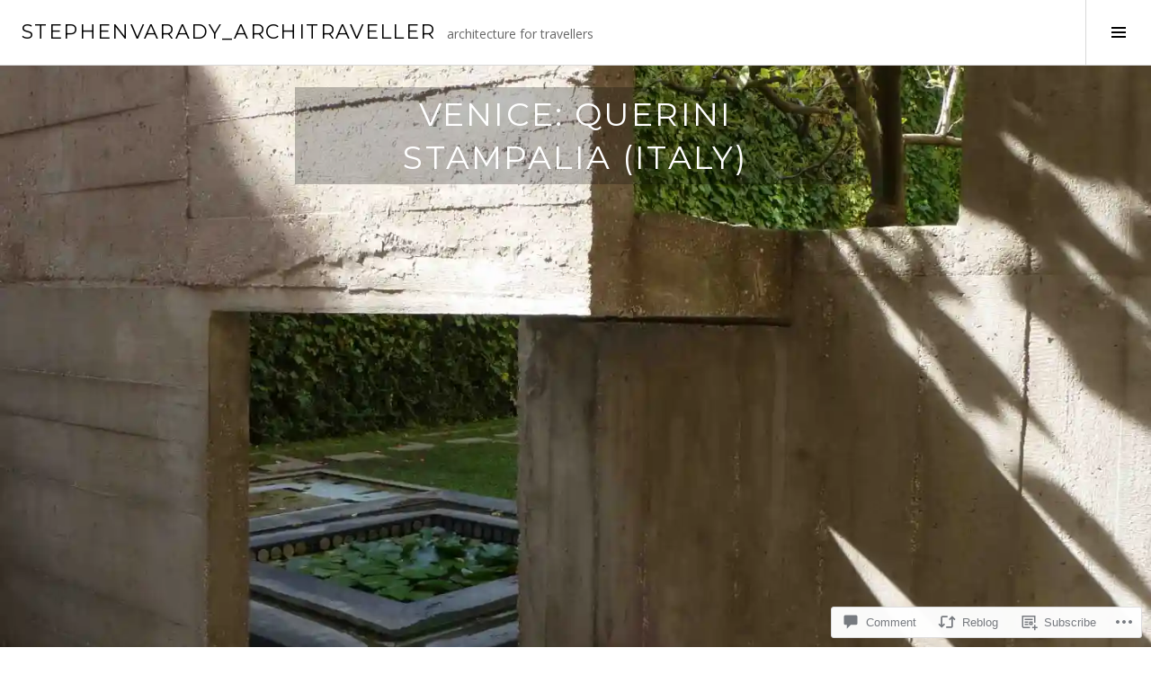

--- FILE ---
content_type: text/html; charset=UTF-8
request_url: https://stephenvaradyarchitraveller.com/2016/05/17/venice-querini-stampalia/
body_size: 32570
content:
<!DOCTYPE html>
<html lang="en">
<head>
<meta charset="UTF-8">
<meta name="viewport" content="width=device-width, initial-scale=1">
<link rel="profile" href="http://gmpg.org/xfn/11">
<link rel="pingback" href="https://stephenvaradyarchitraveller.com/xmlrpc.php">

<title>Venice: Querini Stampalia (Italy) &#8211; STEPHENVARADY_ARCHITRAVELLER</title>
<script type="text/javascript">
  WebFontConfig = {"google":{"families":["Open+Sans:r,i,b,bi:latin,latin-ext"]},"api_url":"https:\/\/fonts-api.wp.com\/css"};
  (function() {
    var wf = document.createElement('script');
    wf.src = '/wp-content/plugins/custom-fonts/js/webfont.js';
    wf.type = 'text/javascript';
    wf.async = 'true';
    var s = document.getElementsByTagName('script')[0];
    s.parentNode.insertBefore(wf, s);
	})();
</script><style id="jetpack-custom-fonts-css">.wf-active body, .wf-active button, .wf-active input, .wf-active select, .wf-active textarea{font-family:"Open Sans",sans-serif}.wf-active .site-description{font-family:"Open Sans",sans-serif}.wf-active .page-links > .page-links-title{font-family:"Open Sans",sans-serif}.wf-active .archive .taxonomy-description, .wf-active .search-results .page-title span{font-family:"Open Sans",sans-serif}.wf-active .comment-reply-title small{font-family:"Open Sans",sans-serif}.wf-active #comments #respond p.form-submit input#comment-submit{font-family:"Open Sans",sans-serif}</style>
<meta name='robots' content='max-image-preview:large' />
<link rel="preconnect" href="https://fonts.wp.com" crossorigin>

<!-- Async WordPress.com Remote Login -->
<script id="wpcom_remote_login_js">
var wpcom_remote_login_extra_auth = '';
function wpcom_remote_login_remove_dom_node_id( element_id ) {
	var dom_node = document.getElementById( element_id );
	if ( dom_node ) { dom_node.parentNode.removeChild( dom_node ); }
}
function wpcom_remote_login_remove_dom_node_classes( class_name ) {
	var dom_nodes = document.querySelectorAll( '.' + class_name );
	for ( var i = 0; i < dom_nodes.length; i++ ) {
		dom_nodes[ i ].parentNode.removeChild( dom_nodes[ i ] );
	}
}
function wpcom_remote_login_final_cleanup() {
	wpcom_remote_login_remove_dom_node_classes( "wpcom_remote_login_msg" );
	wpcom_remote_login_remove_dom_node_id( "wpcom_remote_login_key" );
	wpcom_remote_login_remove_dom_node_id( "wpcom_remote_login_validate" );
	wpcom_remote_login_remove_dom_node_id( "wpcom_remote_login_js" );
	wpcom_remote_login_remove_dom_node_id( "wpcom_request_access_iframe" );
	wpcom_remote_login_remove_dom_node_id( "wpcom_request_access_styles" );
}

// Watch for messages back from the remote login
window.addEventListener( "message", function( e ) {
	if ( e.origin === "https://r-login.wordpress.com" ) {
		var data = {};
		try {
			data = JSON.parse( e.data );
		} catch( e ) {
			wpcom_remote_login_final_cleanup();
			return;
		}

		if ( data.msg === 'LOGIN' ) {
			// Clean up the login check iframe
			wpcom_remote_login_remove_dom_node_id( "wpcom_remote_login_key" );

			var id_regex = new RegExp( /^[0-9]+$/ );
			var token_regex = new RegExp( /^.*|.*|.*$/ );
			if (
				token_regex.test( data.token )
				&& id_regex.test( data.wpcomid )
			) {
				// We have everything we need to ask for a login
				var script = document.createElement( "script" );
				script.setAttribute( "id", "wpcom_remote_login_validate" );
				script.src = '/remote-login.php?wpcom_remote_login=validate'
					+ '&wpcomid=' + data.wpcomid
					+ '&token=' + encodeURIComponent( data.token )
					+ '&host=' + window.location.protocol
					+ '//' + window.location.hostname
					+ '&postid=568'
					+ '&is_singular=1';
				document.body.appendChild( script );
			}

			return;
		}

		// Safari ITP, not logged in, so redirect
		if ( data.msg === 'LOGIN-REDIRECT' ) {
			window.location = 'https://wordpress.com/log-in?redirect_to=' + window.location.href;
			return;
		}

		// Safari ITP, storage access failed, remove the request
		if ( data.msg === 'LOGIN-REMOVE' ) {
			var css_zap = 'html { -webkit-transition: margin-top 1s; transition: margin-top 1s; } /* 9001 */ html { margin-top: 0 !important; } * html body { margin-top: 0 !important; } @media screen and ( max-width: 782px ) { html { margin-top: 0 !important; } * html body { margin-top: 0 !important; } }';
			var style_zap = document.createElement( 'style' );
			style_zap.type = 'text/css';
			style_zap.appendChild( document.createTextNode( css_zap ) );
			document.body.appendChild( style_zap );

			var e = document.getElementById( 'wpcom_request_access_iframe' );
			e.parentNode.removeChild( e );

			document.cookie = 'wordpress_com_login_access=denied; path=/; max-age=31536000';

			return;
		}

		// Safari ITP
		if ( data.msg === 'REQUEST_ACCESS' ) {
			console.log( 'request access: safari' );

			// Check ITP iframe enable/disable knob
			if ( wpcom_remote_login_extra_auth !== 'safari_itp_iframe' ) {
				return;
			}

			// If we are in a "private window" there is no ITP.
			var private_window = false;
			try {
				var opendb = window.openDatabase( null, null, null, null );
			} catch( e ) {
				private_window = true;
			}

			if ( private_window ) {
				console.log( 'private window' );
				return;
			}

			var iframe = document.createElement( 'iframe' );
			iframe.id = 'wpcom_request_access_iframe';
			iframe.setAttribute( 'scrolling', 'no' );
			iframe.setAttribute( 'sandbox', 'allow-storage-access-by-user-activation allow-scripts allow-same-origin allow-top-navigation-by-user-activation' );
			iframe.src = 'https://r-login.wordpress.com/remote-login.php?wpcom_remote_login=request_access&origin=' + encodeURIComponent( data.origin ) + '&wpcomid=' + encodeURIComponent( data.wpcomid );

			var css = 'html { -webkit-transition: margin-top 1s; transition: margin-top 1s; } /* 9001 */ html { margin-top: 46px !important; } * html body { margin-top: 46px !important; } @media screen and ( max-width: 660px ) { html { margin-top: 71px !important; } * html body { margin-top: 71px !important; } #wpcom_request_access_iframe { display: block; height: 71px !important; } } #wpcom_request_access_iframe { border: 0px; height: 46px; position: fixed; top: 0; left: 0; width: 100%; min-width: 100%; z-index: 99999; background: #23282d; } ';

			var style = document.createElement( 'style' );
			style.type = 'text/css';
			style.id = 'wpcom_request_access_styles';
			style.appendChild( document.createTextNode( css ) );
			document.body.appendChild( style );

			document.body.appendChild( iframe );
		}

		if ( data.msg === 'DONE' ) {
			wpcom_remote_login_final_cleanup();
		}
	}
}, false );

// Inject the remote login iframe after the page has had a chance to load
// more critical resources
window.addEventListener( "DOMContentLoaded", function( e ) {
	var iframe = document.createElement( "iframe" );
	iframe.style.display = "none";
	iframe.setAttribute( "scrolling", "no" );
	iframe.setAttribute( "id", "wpcom_remote_login_key" );
	iframe.src = "https://r-login.wordpress.com/remote-login.php"
		+ "?wpcom_remote_login=key"
		+ "&origin=aHR0cHM6Ly9zdGVwaGVudmFyYWR5YXJjaGl0cmF2ZWxsZXIuY29t"
		+ "&wpcomid=104704828"
		+ "&time=" + Math.floor( Date.now() / 1000 );
	document.body.appendChild( iframe );
}, false );
</script>
<link rel='dns-prefetch' href='//s0.wp.com' />
<link rel='dns-prefetch' href='//fonts-api.wp.com' />
<link rel='dns-prefetch' href='//widgets.wp.com' />
<link rel='dns-prefetch' href='//wordpress.com' />
<link rel="alternate" type="application/rss+xml" title="STEPHENVARADY_ARCHITRAVELLER &raquo; Feed" href="https://stephenvaradyarchitraveller.com/feed/" />
<link rel="alternate" type="application/rss+xml" title="STEPHENVARADY_ARCHITRAVELLER &raquo; Comments Feed" href="https://stephenvaradyarchitraveller.com/comments/feed/" />
<link rel="alternate" type="application/rss+xml" title="STEPHENVARADY_ARCHITRAVELLER &raquo; Venice: Querini Stampalia (Italy) Comments Feed" href="https://stephenvaradyarchitraveller.com/2016/05/17/venice-querini-stampalia/feed/" />
	<script type="text/javascript">
		/* <![CDATA[ */
		function addLoadEvent(func) {
			var oldonload = window.onload;
			if (typeof window.onload != 'function') {
				window.onload = func;
			} else {
				window.onload = function () {
					oldonload();
					func();
				}
			}
		}
		/* ]]> */
	</script>
	<link crossorigin='anonymous' rel='stylesheet' id='all-css-0-1' href='/_static/??-eJxtzEkKgDAQRNELGZs4EDfiWUJsxMzYHby+RARB3BQ8KD6cWZgUGSNDKCL7su2RwCJnbdxjCCnVWYtHggO9ZlxFTsQftYaogf+k3x2+4Vv1voRZqrHvpkHJwV5glDTa&cssminify=yes' type='text/css' media='all' />
<link rel='stylesheet' id='cubic-montserrat-css' href='https://fonts-api.wp.com/css?family=Montserrat%3A400%2C700&#038;display=block' media='all' />
<link rel='stylesheet' id='cubic-playfair-display-css' href='https://fonts-api.wp.com/css?family=Playfair+Display%3A400%2C700%2C400italic%2C700italic&#038;subset=latin%2Clatin-ext&#038;display=block' media='all' />
<style id='wp-emoji-styles-inline-css'>

	img.wp-smiley, img.emoji {
		display: inline !important;
		border: none !important;
		box-shadow: none !important;
		height: 1em !important;
		width: 1em !important;
		margin: 0 0.07em !important;
		vertical-align: -0.1em !important;
		background: none !important;
		padding: 0 !important;
	}
/*# sourceURL=wp-emoji-styles-inline-css */
</style>
<link crossorigin='anonymous' rel='stylesheet' id='all-css-6-1' href='/wp-content/plugins/gutenberg-core/v22.2.0/build/styles/block-library/style.css?m=1764855221i&cssminify=yes' type='text/css' media='all' />
<style id='wp-block-library-inline-css'>
.has-text-align-justify {
	text-align:justify;
}
.has-text-align-justify{text-align:justify;}

/*# sourceURL=wp-block-library-inline-css */
</style><style id='global-styles-inline-css'>
:root{--wp--preset--aspect-ratio--square: 1;--wp--preset--aspect-ratio--4-3: 4/3;--wp--preset--aspect-ratio--3-4: 3/4;--wp--preset--aspect-ratio--3-2: 3/2;--wp--preset--aspect-ratio--2-3: 2/3;--wp--preset--aspect-ratio--16-9: 16/9;--wp--preset--aspect-ratio--9-16: 9/16;--wp--preset--color--black: #000000;--wp--preset--color--cyan-bluish-gray: #abb8c3;--wp--preset--color--white: #ffffff;--wp--preset--color--pale-pink: #f78da7;--wp--preset--color--vivid-red: #cf2e2e;--wp--preset--color--luminous-vivid-orange: #ff6900;--wp--preset--color--luminous-vivid-amber: #fcb900;--wp--preset--color--light-green-cyan: #7bdcb5;--wp--preset--color--vivid-green-cyan: #00d084;--wp--preset--color--pale-cyan-blue: #8ed1fc;--wp--preset--color--vivid-cyan-blue: #0693e3;--wp--preset--color--vivid-purple: #9b51e0;--wp--preset--gradient--vivid-cyan-blue-to-vivid-purple: linear-gradient(135deg,rgb(6,147,227) 0%,rgb(155,81,224) 100%);--wp--preset--gradient--light-green-cyan-to-vivid-green-cyan: linear-gradient(135deg,rgb(122,220,180) 0%,rgb(0,208,130) 100%);--wp--preset--gradient--luminous-vivid-amber-to-luminous-vivid-orange: linear-gradient(135deg,rgb(252,185,0) 0%,rgb(255,105,0) 100%);--wp--preset--gradient--luminous-vivid-orange-to-vivid-red: linear-gradient(135deg,rgb(255,105,0) 0%,rgb(207,46,46) 100%);--wp--preset--gradient--very-light-gray-to-cyan-bluish-gray: linear-gradient(135deg,rgb(238,238,238) 0%,rgb(169,184,195) 100%);--wp--preset--gradient--cool-to-warm-spectrum: linear-gradient(135deg,rgb(74,234,220) 0%,rgb(151,120,209) 20%,rgb(207,42,186) 40%,rgb(238,44,130) 60%,rgb(251,105,98) 80%,rgb(254,248,76) 100%);--wp--preset--gradient--blush-light-purple: linear-gradient(135deg,rgb(255,206,236) 0%,rgb(152,150,240) 100%);--wp--preset--gradient--blush-bordeaux: linear-gradient(135deg,rgb(254,205,165) 0%,rgb(254,45,45) 50%,rgb(107,0,62) 100%);--wp--preset--gradient--luminous-dusk: linear-gradient(135deg,rgb(255,203,112) 0%,rgb(199,81,192) 50%,rgb(65,88,208) 100%);--wp--preset--gradient--pale-ocean: linear-gradient(135deg,rgb(255,245,203) 0%,rgb(182,227,212) 50%,rgb(51,167,181) 100%);--wp--preset--gradient--electric-grass: linear-gradient(135deg,rgb(202,248,128) 0%,rgb(113,206,126) 100%);--wp--preset--gradient--midnight: linear-gradient(135deg,rgb(2,3,129) 0%,rgb(40,116,252) 100%);--wp--preset--font-size--small: 13px;--wp--preset--font-size--medium: 20px;--wp--preset--font-size--large: 36px;--wp--preset--font-size--x-large: 42px;--wp--preset--font-family--albert-sans: 'Albert Sans', sans-serif;--wp--preset--font-family--alegreya: Alegreya, serif;--wp--preset--font-family--arvo: Arvo, serif;--wp--preset--font-family--bodoni-moda: 'Bodoni Moda', serif;--wp--preset--font-family--bricolage-grotesque: 'Bricolage Grotesque', sans-serif;--wp--preset--font-family--cabin: Cabin, sans-serif;--wp--preset--font-family--chivo: Chivo, sans-serif;--wp--preset--font-family--commissioner: Commissioner, sans-serif;--wp--preset--font-family--cormorant: Cormorant, serif;--wp--preset--font-family--courier-prime: 'Courier Prime', monospace;--wp--preset--font-family--crimson-pro: 'Crimson Pro', serif;--wp--preset--font-family--dm-mono: 'DM Mono', monospace;--wp--preset--font-family--dm-sans: 'DM Sans', sans-serif;--wp--preset--font-family--dm-serif-display: 'DM Serif Display', serif;--wp--preset--font-family--domine: Domine, serif;--wp--preset--font-family--eb-garamond: 'EB Garamond', serif;--wp--preset--font-family--epilogue: Epilogue, sans-serif;--wp--preset--font-family--fahkwang: Fahkwang, sans-serif;--wp--preset--font-family--figtree: Figtree, sans-serif;--wp--preset--font-family--fira-sans: 'Fira Sans', sans-serif;--wp--preset--font-family--fjalla-one: 'Fjalla One', sans-serif;--wp--preset--font-family--fraunces: Fraunces, serif;--wp--preset--font-family--gabarito: Gabarito, system-ui;--wp--preset--font-family--ibm-plex-mono: 'IBM Plex Mono', monospace;--wp--preset--font-family--ibm-plex-sans: 'IBM Plex Sans', sans-serif;--wp--preset--font-family--ibarra-real-nova: 'Ibarra Real Nova', serif;--wp--preset--font-family--instrument-serif: 'Instrument Serif', serif;--wp--preset--font-family--inter: Inter, sans-serif;--wp--preset--font-family--josefin-sans: 'Josefin Sans', sans-serif;--wp--preset--font-family--jost: Jost, sans-serif;--wp--preset--font-family--libre-baskerville: 'Libre Baskerville', serif;--wp--preset--font-family--libre-franklin: 'Libre Franklin', sans-serif;--wp--preset--font-family--literata: Literata, serif;--wp--preset--font-family--lora: Lora, serif;--wp--preset--font-family--merriweather: Merriweather, serif;--wp--preset--font-family--montserrat: Montserrat, sans-serif;--wp--preset--font-family--newsreader: Newsreader, serif;--wp--preset--font-family--noto-sans-mono: 'Noto Sans Mono', sans-serif;--wp--preset--font-family--nunito: Nunito, sans-serif;--wp--preset--font-family--open-sans: 'Open Sans', sans-serif;--wp--preset--font-family--overpass: Overpass, sans-serif;--wp--preset--font-family--pt-serif: 'PT Serif', serif;--wp--preset--font-family--petrona: Petrona, serif;--wp--preset--font-family--piazzolla: Piazzolla, serif;--wp--preset--font-family--playfair-display: 'Playfair Display', serif;--wp--preset--font-family--plus-jakarta-sans: 'Plus Jakarta Sans', sans-serif;--wp--preset--font-family--poppins: Poppins, sans-serif;--wp--preset--font-family--raleway: Raleway, sans-serif;--wp--preset--font-family--roboto: Roboto, sans-serif;--wp--preset--font-family--roboto-slab: 'Roboto Slab', serif;--wp--preset--font-family--rubik: Rubik, sans-serif;--wp--preset--font-family--rufina: Rufina, serif;--wp--preset--font-family--sora: Sora, sans-serif;--wp--preset--font-family--source-sans-3: 'Source Sans 3', sans-serif;--wp--preset--font-family--source-serif-4: 'Source Serif 4', serif;--wp--preset--font-family--space-mono: 'Space Mono', monospace;--wp--preset--font-family--syne: Syne, sans-serif;--wp--preset--font-family--texturina: Texturina, serif;--wp--preset--font-family--urbanist: Urbanist, sans-serif;--wp--preset--font-family--work-sans: 'Work Sans', sans-serif;--wp--preset--spacing--20: 0.44rem;--wp--preset--spacing--30: 0.67rem;--wp--preset--spacing--40: 1rem;--wp--preset--spacing--50: 1.5rem;--wp--preset--spacing--60: 2.25rem;--wp--preset--spacing--70: 3.38rem;--wp--preset--spacing--80: 5.06rem;--wp--preset--shadow--natural: 6px 6px 9px rgba(0, 0, 0, 0.2);--wp--preset--shadow--deep: 12px 12px 50px rgba(0, 0, 0, 0.4);--wp--preset--shadow--sharp: 6px 6px 0px rgba(0, 0, 0, 0.2);--wp--preset--shadow--outlined: 6px 6px 0px -3px rgb(255, 255, 255), 6px 6px rgb(0, 0, 0);--wp--preset--shadow--crisp: 6px 6px 0px rgb(0, 0, 0);}:where(.is-layout-flex){gap: 0.5em;}:where(.is-layout-grid){gap: 0.5em;}body .is-layout-flex{display: flex;}.is-layout-flex{flex-wrap: wrap;align-items: center;}.is-layout-flex > :is(*, div){margin: 0;}body .is-layout-grid{display: grid;}.is-layout-grid > :is(*, div){margin: 0;}:where(.wp-block-columns.is-layout-flex){gap: 2em;}:where(.wp-block-columns.is-layout-grid){gap: 2em;}:where(.wp-block-post-template.is-layout-flex){gap: 1.25em;}:where(.wp-block-post-template.is-layout-grid){gap: 1.25em;}.has-black-color{color: var(--wp--preset--color--black) !important;}.has-cyan-bluish-gray-color{color: var(--wp--preset--color--cyan-bluish-gray) !important;}.has-white-color{color: var(--wp--preset--color--white) !important;}.has-pale-pink-color{color: var(--wp--preset--color--pale-pink) !important;}.has-vivid-red-color{color: var(--wp--preset--color--vivid-red) !important;}.has-luminous-vivid-orange-color{color: var(--wp--preset--color--luminous-vivid-orange) !important;}.has-luminous-vivid-amber-color{color: var(--wp--preset--color--luminous-vivid-amber) !important;}.has-light-green-cyan-color{color: var(--wp--preset--color--light-green-cyan) !important;}.has-vivid-green-cyan-color{color: var(--wp--preset--color--vivid-green-cyan) !important;}.has-pale-cyan-blue-color{color: var(--wp--preset--color--pale-cyan-blue) !important;}.has-vivid-cyan-blue-color{color: var(--wp--preset--color--vivid-cyan-blue) !important;}.has-vivid-purple-color{color: var(--wp--preset--color--vivid-purple) !important;}.has-black-background-color{background-color: var(--wp--preset--color--black) !important;}.has-cyan-bluish-gray-background-color{background-color: var(--wp--preset--color--cyan-bluish-gray) !important;}.has-white-background-color{background-color: var(--wp--preset--color--white) !important;}.has-pale-pink-background-color{background-color: var(--wp--preset--color--pale-pink) !important;}.has-vivid-red-background-color{background-color: var(--wp--preset--color--vivid-red) !important;}.has-luminous-vivid-orange-background-color{background-color: var(--wp--preset--color--luminous-vivid-orange) !important;}.has-luminous-vivid-amber-background-color{background-color: var(--wp--preset--color--luminous-vivid-amber) !important;}.has-light-green-cyan-background-color{background-color: var(--wp--preset--color--light-green-cyan) !important;}.has-vivid-green-cyan-background-color{background-color: var(--wp--preset--color--vivid-green-cyan) !important;}.has-pale-cyan-blue-background-color{background-color: var(--wp--preset--color--pale-cyan-blue) !important;}.has-vivid-cyan-blue-background-color{background-color: var(--wp--preset--color--vivid-cyan-blue) !important;}.has-vivid-purple-background-color{background-color: var(--wp--preset--color--vivid-purple) !important;}.has-black-border-color{border-color: var(--wp--preset--color--black) !important;}.has-cyan-bluish-gray-border-color{border-color: var(--wp--preset--color--cyan-bluish-gray) !important;}.has-white-border-color{border-color: var(--wp--preset--color--white) !important;}.has-pale-pink-border-color{border-color: var(--wp--preset--color--pale-pink) !important;}.has-vivid-red-border-color{border-color: var(--wp--preset--color--vivid-red) !important;}.has-luminous-vivid-orange-border-color{border-color: var(--wp--preset--color--luminous-vivid-orange) !important;}.has-luminous-vivid-amber-border-color{border-color: var(--wp--preset--color--luminous-vivid-amber) !important;}.has-light-green-cyan-border-color{border-color: var(--wp--preset--color--light-green-cyan) !important;}.has-vivid-green-cyan-border-color{border-color: var(--wp--preset--color--vivid-green-cyan) !important;}.has-pale-cyan-blue-border-color{border-color: var(--wp--preset--color--pale-cyan-blue) !important;}.has-vivid-cyan-blue-border-color{border-color: var(--wp--preset--color--vivid-cyan-blue) !important;}.has-vivid-purple-border-color{border-color: var(--wp--preset--color--vivid-purple) !important;}.has-vivid-cyan-blue-to-vivid-purple-gradient-background{background: var(--wp--preset--gradient--vivid-cyan-blue-to-vivid-purple) !important;}.has-light-green-cyan-to-vivid-green-cyan-gradient-background{background: var(--wp--preset--gradient--light-green-cyan-to-vivid-green-cyan) !important;}.has-luminous-vivid-amber-to-luminous-vivid-orange-gradient-background{background: var(--wp--preset--gradient--luminous-vivid-amber-to-luminous-vivid-orange) !important;}.has-luminous-vivid-orange-to-vivid-red-gradient-background{background: var(--wp--preset--gradient--luminous-vivid-orange-to-vivid-red) !important;}.has-very-light-gray-to-cyan-bluish-gray-gradient-background{background: var(--wp--preset--gradient--very-light-gray-to-cyan-bluish-gray) !important;}.has-cool-to-warm-spectrum-gradient-background{background: var(--wp--preset--gradient--cool-to-warm-spectrum) !important;}.has-blush-light-purple-gradient-background{background: var(--wp--preset--gradient--blush-light-purple) !important;}.has-blush-bordeaux-gradient-background{background: var(--wp--preset--gradient--blush-bordeaux) !important;}.has-luminous-dusk-gradient-background{background: var(--wp--preset--gradient--luminous-dusk) !important;}.has-pale-ocean-gradient-background{background: var(--wp--preset--gradient--pale-ocean) !important;}.has-electric-grass-gradient-background{background: var(--wp--preset--gradient--electric-grass) !important;}.has-midnight-gradient-background{background: var(--wp--preset--gradient--midnight) !important;}.has-small-font-size{font-size: var(--wp--preset--font-size--small) !important;}.has-medium-font-size{font-size: var(--wp--preset--font-size--medium) !important;}.has-large-font-size{font-size: var(--wp--preset--font-size--large) !important;}.has-x-large-font-size{font-size: var(--wp--preset--font-size--x-large) !important;}.has-albert-sans-font-family{font-family: var(--wp--preset--font-family--albert-sans) !important;}.has-alegreya-font-family{font-family: var(--wp--preset--font-family--alegreya) !important;}.has-arvo-font-family{font-family: var(--wp--preset--font-family--arvo) !important;}.has-bodoni-moda-font-family{font-family: var(--wp--preset--font-family--bodoni-moda) !important;}.has-bricolage-grotesque-font-family{font-family: var(--wp--preset--font-family--bricolage-grotesque) !important;}.has-cabin-font-family{font-family: var(--wp--preset--font-family--cabin) !important;}.has-chivo-font-family{font-family: var(--wp--preset--font-family--chivo) !important;}.has-commissioner-font-family{font-family: var(--wp--preset--font-family--commissioner) !important;}.has-cormorant-font-family{font-family: var(--wp--preset--font-family--cormorant) !important;}.has-courier-prime-font-family{font-family: var(--wp--preset--font-family--courier-prime) !important;}.has-crimson-pro-font-family{font-family: var(--wp--preset--font-family--crimson-pro) !important;}.has-dm-mono-font-family{font-family: var(--wp--preset--font-family--dm-mono) !important;}.has-dm-sans-font-family{font-family: var(--wp--preset--font-family--dm-sans) !important;}.has-dm-serif-display-font-family{font-family: var(--wp--preset--font-family--dm-serif-display) !important;}.has-domine-font-family{font-family: var(--wp--preset--font-family--domine) !important;}.has-eb-garamond-font-family{font-family: var(--wp--preset--font-family--eb-garamond) !important;}.has-epilogue-font-family{font-family: var(--wp--preset--font-family--epilogue) !important;}.has-fahkwang-font-family{font-family: var(--wp--preset--font-family--fahkwang) !important;}.has-figtree-font-family{font-family: var(--wp--preset--font-family--figtree) !important;}.has-fira-sans-font-family{font-family: var(--wp--preset--font-family--fira-sans) !important;}.has-fjalla-one-font-family{font-family: var(--wp--preset--font-family--fjalla-one) !important;}.has-fraunces-font-family{font-family: var(--wp--preset--font-family--fraunces) !important;}.has-gabarito-font-family{font-family: var(--wp--preset--font-family--gabarito) !important;}.has-ibm-plex-mono-font-family{font-family: var(--wp--preset--font-family--ibm-plex-mono) !important;}.has-ibm-plex-sans-font-family{font-family: var(--wp--preset--font-family--ibm-plex-sans) !important;}.has-ibarra-real-nova-font-family{font-family: var(--wp--preset--font-family--ibarra-real-nova) !important;}.has-instrument-serif-font-family{font-family: var(--wp--preset--font-family--instrument-serif) !important;}.has-inter-font-family{font-family: var(--wp--preset--font-family--inter) !important;}.has-josefin-sans-font-family{font-family: var(--wp--preset--font-family--josefin-sans) !important;}.has-jost-font-family{font-family: var(--wp--preset--font-family--jost) !important;}.has-libre-baskerville-font-family{font-family: var(--wp--preset--font-family--libre-baskerville) !important;}.has-libre-franklin-font-family{font-family: var(--wp--preset--font-family--libre-franklin) !important;}.has-literata-font-family{font-family: var(--wp--preset--font-family--literata) !important;}.has-lora-font-family{font-family: var(--wp--preset--font-family--lora) !important;}.has-merriweather-font-family{font-family: var(--wp--preset--font-family--merriweather) !important;}.has-montserrat-font-family{font-family: var(--wp--preset--font-family--montserrat) !important;}.has-newsreader-font-family{font-family: var(--wp--preset--font-family--newsreader) !important;}.has-noto-sans-mono-font-family{font-family: var(--wp--preset--font-family--noto-sans-mono) !important;}.has-nunito-font-family{font-family: var(--wp--preset--font-family--nunito) !important;}.has-open-sans-font-family{font-family: var(--wp--preset--font-family--open-sans) !important;}.has-overpass-font-family{font-family: var(--wp--preset--font-family--overpass) !important;}.has-pt-serif-font-family{font-family: var(--wp--preset--font-family--pt-serif) !important;}.has-petrona-font-family{font-family: var(--wp--preset--font-family--petrona) !important;}.has-piazzolla-font-family{font-family: var(--wp--preset--font-family--piazzolla) !important;}.has-playfair-display-font-family{font-family: var(--wp--preset--font-family--playfair-display) !important;}.has-plus-jakarta-sans-font-family{font-family: var(--wp--preset--font-family--plus-jakarta-sans) !important;}.has-poppins-font-family{font-family: var(--wp--preset--font-family--poppins) !important;}.has-raleway-font-family{font-family: var(--wp--preset--font-family--raleway) !important;}.has-roboto-font-family{font-family: var(--wp--preset--font-family--roboto) !important;}.has-roboto-slab-font-family{font-family: var(--wp--preset--font-family--roboto-slab) !important;}.has-rubik-font-family{font-family: var(--wp--preset--font-family--rubik) !important;}.has-rufina-font-family{font-family: var(--wp--preset--font-family--rufina) !important;}.has-sora-font-family{font-family: var(--wp--preset--font-family--sora) !important;}.has-source-sans-3-font-family{font-family: var(--wp--preset--font-family--source-sans-3) !important;}.has-source-serif-4-font-family{font-family: var(--wp--preset--font-family--source-serif-4) !important;}.has-space-mono-font-family{font-family: var(--wp--preset--font-family--space-mono) !important;}.has-syne-font-family{font-family: var(--wp--preset--font-family--syne) !important;}.has-texturina-font-family{font-family: var(--wp--preset--font-family--texturina) !important;}.has-urbanist-font-family{font-family: var(--wp--preset--font-family--urbanist) !important;}.has-work-sans-font-family{font-family: var(--wp--preset--font-family--work-sans) !important;}
/*# sourceURL=global-styles-inline-css */
</style>

<style id='classic-theme-styles-inline-css'>
/*! This file is auto-generated */
.wp-block-button__link{color:#fff;background-color:#32373c;border-radius:9999px;box-shadow:none;text-decoration:none;padding:calc(.667em + 2px) calc(1.333em + 2px);font-size:1.125em}.wp-block-file__button{background:#32373c;color:#fff;text-decoration:none}
/*# sourceURL=/wp-includes/css/classic-themes.min.css */
</style>
<link crossorigin='anonymous' rel='stylesheet' id='all-css-8-1' href='/_static/??-eJx9jkEOwjAMBD9EcMqBckE8BSWpBSl1EsVO+/26qrgA4mLJuzv2wlJMyEkwCVAzZWqPmBhCrqg6FSegCcIhOpyQNHYMzAf4jS1FGeN9qchsdFJsZOSpIP/jRpTiwsuotJ/YDaCc09u8z5iGXME1yeREYvjCgGsA3+I0wIzV62sVt878uW9lbnTt+rO1p76zl3EFmp5j4Q==&cssminify=yes' type='text/css' media='all' />
<link rel='stylesheet' id='verbum-gutenberg-css-css' href='https://widgets.wp.com/verbum-block-editor/block-editor.css?ver=1738686361' media='all' />
<link crossorigin='anonymous' rel='stylesheet' id='all-css-10-1' href='/_static/??-eJxtjFEOQDAQRC+kNqjwI44i0mxksbuNVlxfhfgQfzNvMg8Ob5xKRInAu/HrPpEEcMqckFlpwdTCh+SJZEAgGim9wxvu4d85Y/SjW54OrCowkDiYUHC7Pb/xkvbcFU1dla1tCjufuEdDvg==&cssminify=yes' type='text/css' media='all' />
<link rel='stylesheet' id='boardwalk-source-code-pro-css' href='https://fonts-api.wp.com/css?family=Source+Code+Pro%3A400%2C700&#038;subset=latin%2Clatin-ext&#038;ver=6.9-RC2-61304' media='all' />
<link crossorigin='anonymous' rel='stylesheet' id='all-css-12-1' href='/_static/??-eJx9y0EOwiAQheELiRNsrCvjWYBOER0Ywgwh3t66azfu3p+8D0Y1gYtiUdAnZhSo3YNn15bh6A2pBBD9EJpRA+dzEDnBDuVuKvWYikBDTxy3GWF77fIfisiGODhNXA5hVnKp/egj3+3VTrOdp8vt9QWSskGs&cssminify=yes' type='text/css' media='all' />
<link crossorigin='anonymous' rel='stylesheet' id='print-css-13-1' href='/wp-content/mu-plugins/global-print/global-print.css?m=1465851035i&cssminify=yes' type='text/css' media='print' />
<link crossorigin='anonymous' rel='stylesheet' id='all-css-14-1' href='/_static/??-eJzTLy/QTc7PK0nNK9EvyUjNTS3WLyhN0k/KTyxKKU/MydYvLqnMSdVLLi7W0ceuNLk0KTOZWGWZeVCluuUFyfm5IA32ubaG5mYGxubGpsaWWQBb+jSE&cssminify=yes' type='text/css' media='all' />
<style id='boardwalk-style-inline-css'>
.posted-on { clip: rect(1px, 1px, 1px, 1px); height: 1px; position: absolute; overflow: hidden; width: 1px; }
/*# sourceURL=boardwalk-style-inline-css */
</style>
<style id='jetpack-global-styles-frontend-style-inline-css'>
:root { --font-headings: unset; --font-base: unset; --font-headings-default: -apple-system,BlinkMacSystemFont,"Segoe UI",Roboto,Oxygen-Sans,Ubuntu,Cantarell,"Helvetica Neue",sans-serif; --font-base-default: -apple-system,BlinkMacSystemFont,"Segoe UI",Roboto,Oxygen-Sans,Ubuntu,Cantarell,"Helvetica Neue",sans-serif;}
/*# sourceURL=jetpack-global-styles-frontend-style-inline-css */
</style>
<link crossorigin='anonymous' rel='stylesheet' id='all-css-16-1' href='/_static/??-eJyNjcEKwjAQRH/IuFRT6kX8FNkmS5K6yQY3Qfx7bfEiXrwM82B4A49qnJRGpUHupnIPqSgs1Cq624chi6zhO5OCRryTR++fW00l7J3qDv43XVNxoOISsmEJol/wY2uR8vs3WggsM/I6uOTzMI3Hw8lOg11eUT1JKA==&cssminify=yes' type='text/css' media='all' />
<script type="text/javascript" id="jetpack_related-posts-js-extra">
/* <![CDATA[ */
var related_posts_js_options = {"post_heading":"h4"};
//# sourceURL=jetpack_related-posts-js-extra
/* ]]> */
</script>
<script type="text/javascript" id="wpcom-actionbar-placeholder-js-extra">
/* <![CDATA[ */
var actionbardata = {"siteID":"104704828","postID":"568","siteURL":"https://stephenvaradyarchitraveller.com","xhrURL":"https://stephenvaradyarchitraveller.com/wp-admin/admin-ajax.php","nonce":"538b1bcb63","isLoggedIn":"","statusMessage":"","subsEmailDefault":"instantly","proxyScriptUrl":"https://s0.wp.com/wp-content/js/wpcom-proxy-request.js?m=1513050504i&amp;ver=20211021","shortlink":"https://wp.me/p75kvy-9a","i18n":{"followedText":"New posts from this site will now appear in your \u003Ca href=\"https://wordpress.com/reader\"\u003EReader\u003C/a\u003E","foldBar":"Collapse this bar","unfoldBar":"Expand this bar","shortLinkCopied":"Shortlink copied to clipboard."}};
//# sourceURL=wpcom-actionbar-placeholder-js-extra
/* ]]> */
</script>
<script type="text/javascript" id="jetpack-mu-wpcom-settings-js-before">
/* <![CDATA[ */
var JETPACK_MU_WPCOM_SETTINGS = {"assetsUrl":"https://s0.wp.com/wp-content/mu-plugins/jetpack-mu-wpcom-plugin/moon/jetpack_vendor/automattic/jetpack-mu-wpcom/src/build/"};
//# sourceURL=jetpack-mu-wpcom-settings-js-before
/* ]]> */
</script>
<script crossorigin='anonymous' type='text/javascript'  src='/_static/??-eJx1jcEOwiAQRH/I7dYm6Mn4KabCpgFhQVhS+/digkk9eJpM5uUNrgl0ZCEWDBWSr4vlgo4kzfrRO4YYGW+WNd6r9QYz+VnIQIpFym8bguXBlQPuxK4xXiDl+Nq+W5P5aqh8RveslLcee8FfCIJdcjvt8DVcjmelxvE0Tcq9AV2gTlk='></script>
<script type="text/javascript" id="rlt-proxy-js-after">
/* <![CDATA[ */
	rltInitialize( {"token":null,"iframeOrigins":["https:\/\/widgets.wp.com"]} );
//# sourceURL=rlt-proxy-js-after
/* ]]> */
</script>
<script type="text/javascript" id="pace-completion-simulator-js-after">
/* <![CDATA[ */
document.addEventListener("DOMContentLoaded", function() {
			document.body.classList.add( "pace-done" );
			document.body.classList.remove( "pace-running" );
		});
//# sourceURL=pace-completion-simulator-js-after
/* ]]> */
</script>
<link rel="EditURI" type="application/rsd+xml" title="RSD" href="https://stephenvaradyarchitraveller.wordpress.com/xmlrpc.php?rsd" />
<meta name="generator" content="WordPress.com" />
<link rel="canonical" href="https://stephenvaradyarchitraveller.com/2016/05/17/venice-querini-stampalia/" />
<link rel='shortlink' href='https://wp.me/p75kvy-9a' />
<link rel="alternate" type="application/json+oembed" href="https://public-api.wordpress.com/oembed/?format=json&amp;url=https%3A%2F%2Fstephenvaradyarchitraveller.com%2F2016%2F05%2F17%2Fvenice-querini-stampalia%2F&amp;for=wpcom-auto-discovery" /><link rel="alternate" type="application/xml+oembed" href="https://public-api.wordpress.com/oembed/?format=xml&amp;url=https%3A%2F%2Fstephenvaradyarchitraveller.com%2F2016%2F05%2F17%2Fvenice-querini-stampalia%2F&amp;for=wpcom-auto-discovery" />
<!-- Jetpack Open Graph Tags -->
<meta property="og:type" content="article" />
<meta property="og:title" content="Venice: Querini Stampalia (Italy)" />
<meta property="og:url" content="https://stephenvaradyarchitraveller.com/2016/05/17/venice-querini-stampalia/" />
<meta property="og:description" content="Querini Stampalia Santa Maria Formosa, 5252, 30122 Castello, Venice, Italy Carlo Scarpa, Architect (1949-63) All of Carlo Scarpa&#8217;s work is special, but this project is an exceptional example …" />
<meta property="article:published_time" content="2016-05-17T00:00:34+00:00" />
<meta property="article:modified_time" content="2018-02-27T09:23:56+00:00" />
<meta property="og:site_name" content="STEPHENVARADY_ARCHITRAVELLER" />
<meta property="og:image" content="https://i0.wp.com/stephenvaradyarchitraveller.com/wp-content/uploads/2016/03/querini-stampalia-venice-by-carlo-scarpa-10_stephen-varady-photo-c2a91.jpg?fit=900%2C1200&#038;ssl=1" />
<meta property="og:image:width" content="900" />
<meta property="og:image:height" content="1200" />
<meta property="og:image:alt" content="" />
<meta property="og:locale" content="en_US" />
<meta property="article:publisher" content="https://www.facebook.com/WordPresscom" />
<meta name="twitter:text:title" content="Venice: Querini Stampalia (Italy)" />
<meta name="twitter:image" content="https://i0.wp.com/stephenvaradyarchitraveller.com/wp-content/uploads/2016/03/querini-stampalia-venice-by-carlo-scarpa-10_stephen-varady-photo-c2a91.jpg?fit=900%2C1200&#038;ssl=1&#038;w=640" />
<meta name="twitter:card" content="summary_large_image" />

<!-- End Jetpack Open Graph Tags -->
<link rel="shortcut icon" type="image/x-icon" href="https://secure.gravatar.com/blavatar/1e7502eeaae5db23af95c5d264d20028860007334d04029fdcc739860c9f1dcc?s=32" sizes="16x16" />
<link rel="icon" type="image/x-icon" href="https://secure.gravatar.com/blavatar/1e7502eeaae5db23af95c5d264d20028860007334d04029fdcc739860c9f1dcc?s=32" sizes="16x16" />
<link rel="apple-touch-icon" href="https://secure.gravatar.com/blavatar/1e7502eeaae5db23af95c5d264d20028860007334d04029fdcc739860c9f1dcc?s=114" />
<link rel='openid.server' href='https://stephenvaradyarchitraveller.com/?openidserver=1' />
<link rel='openid.delegate' href='https://stephenvaradyarchitraveller.com/' />
<link rel="search" type="application/opensearchdescription+xml" href="https://stephenvaradyarchitraveller.com/osd.xml" title="STEPHENVARADY_ARCHITRAVELLER" />
<link rel="search" type="application/opensearchdescription+xml" href="https://s1.wp.com/opensearch.xml" title="WordPress.com" />
		<style type="text/css">
			.recentcomments a {
				display: inline !important;
				padding: 0 !important;
				margin: 0 !important;
			}

			table.recentcommentsavatartop img.avatar, table.recentcommentsavatarend img.avatar {
				border: 0px;
				margin: 0;
			}

			table.recentcommentsavatartop a, table.recentcommentsavatarend a {
				border: 0px !important;
				background-color: transparent !important;
			}

			td.recentcommentsavatarend, td.recentcommentsavatartop {
				padding: 0px 0px 1px 0px;
				margin: 0px;
			}

			td.recentcommentstextend {
				border: none !important;
				padding: 0px 0px 2px 10px;
			}

			.rtl td.recentcommentstextend {
				padding: 0px 10px 2px 0px;
			}

			td.recentcommentstexttop {
				border: none;
				padding: 0px 0px 0px 10px;
			}

			.rtl td.recentcommentstexttop {
				padding: 0px 10px 0px 0px;
			}
		</style>
		<meta name="description" content="Querini Stampalia Santa Maria Formosa, 5252, 30122 Castello, Venice, Italy Carlo Scarpa, Architect (1949-63) All of Carlo Scarpa&#039;s work is special, but this project is an exceptional example of both the sensitivity and the bravura of Scarpa. The Querini family was one of the oldest families in Venice, and in 1869 Count Giovanni Querini Stampalia&hellip;" />

<meta name='geo.position' content='45.437686;12.341783' />
<meta name='ICBM' content='45.437686, 12.341783' />
<link crossorigin='anonymous' rel='stylesheet' id='all-css-0-3' href='/_static/??-eJydj9sKwkAMRH/INtSixQfxU6TNhpI2u1k2u5T+vYoX8EXUxzMMZxhYYoUaMoUMvlRRysjBYKIce5wfDF41wJkDwiCKs4EtHCnVaLaB7w1eXREywD5pMZJX6Rn8K8ws5KqxF6G0fqJfB+6fC4sDK4Nh4phZr+U3qj2Hm/nkj023aw/dvm220wU4noNk&cssminify=yes' type='text/css' media='all' />
</head>

<body class="wp-singular post-template-default single single-post postid-568 single-format-standard wp-theme-pubboardwalk wp-child-theme-pubcubic customizer-styles-applied has-sidebar widgets-hidden jetpack-reblog-enabled date-hidden">
<div id="page" class="hfeed site">
	<a class="skip-link screen-reader-text" href="#content">Skip to content</a>

	<header id="masthead" class="site-header" role="banner">
		<div class="site-branding">
			<a href="https://stephenvaradyarchitraveller.com/" class="site-logo-link" rel="home" itemprop="url"></a>			<div class="clear">
				<h1 class="site-title"><a href="https://stephenvaradyarchitraveller.com/" rel="home">STEPHENVARADY_ARCHITRAVELLER</a></h1>
				<h2 class="site-description">architecture for travellers</h2>
			</div>
		</div><!-- .site-branding -->
					<button class="sidebar-toggle" aria-expanded="false" ><span class="screen-reader-text">Toggle Sidebar</span></button>
			</header><!-- #masthead -->

	<div id="content" class="site-content">

	<div id="primary" class="content-area">
		<main id="main" class="site-main" role="main">

		
			
<article id="post-568" class="post-568 post type-post status-publish format-standard has-post-thumbnail hentry category-architecture category-carlo-scarpa category-gallery category-garden category-interiors category-italy category-museum category-venice tag-carlo-scarpa tag-gallery tag-garden tag-italy tag-museum tag-querini-stampalia tag-stephen-varady tag-venice">
			<div class="entry-thumbnail">
			<img width="2000" height="1500" src="https://stephenvaradyarchitraveller.com/wp-content/uploads/2016/03/querini-stampalia-venice-by-carlo-scarpa-10_stephen-varady-photo-c2a91.jpg?w=2000&amp;h=1500&amp;crop=1" class="attachment-boardwalk-hero-image size-boardwalk-hero-image wp-post-image" alt="" decoding="async" srcset="https://stephenvaradyarchitraveller.com/wp-content/uploads/2016/03/querini-stampalia-venice-by-carlo-scarpa-10_stephen-varady-photo-c2a91.jpg?w=2000&amp;h=1500&amp;crop=1 2000w, https://stephenvaradyarchitraveller.com/wp-content/uploads/2016/03/querini-stampalia-venice-by-carlo-scarpa-10_stephen-varady-photo-c2a91.jpg?w=350&amp;h=263&amp;crop=1 350w, https://stephenvaradyarchitraveller.com/wp-content/uploads/2016/03/querini-stampalia-venice-by-carlo-scarpa-10_stephen-varady-photo-c2a91.jpg?w=300&amp;h=225&amp;crop=1 300w, https://stephenvaradyarchitraveller.com/wp-content/uploads/2016/03/querini-stampalia-venice-by-carlo-scarpa-10_stephen-varady-photo-c2a91.jpg?w=768&amp;h=576&amp;crop=1 768w, https://stephenvaradyarchitraveller.com/wp-content/uploads/2016/03/querini-stampalia-venice-by-carlo-scarpa-10_stephen-varady-photo-c2a91.jpg?w=1024&amp;h=768&amp;crop=1 1024w, https://stephenvaradyarchitraveller.com/wp-content/uploads/2016/03/querini-stampalia-venice-by-carlo-scarpa-10_stephen-varady-photo-c2a91.jpg?w=1440&amp;h=1080&amp;crop=1 1440w" sizes="(max-width: 2000px) 100vw, 2000px" data-attachment-id="652" data-permalink="https://stephenvaradyarchitraveller.com/2016/05/17/venice-querini-stampalia/querini-stampalia-venice-by-carlo-scarpa-10_stephen-varady-photo/" data-orig-file="https://stephenvaradyarchitraveller.com/wp-content/uploads/2016/03/querini-stampalia-venice-by-carlo-scarpa-10_stephen-varady-photo-c2a91.jpg" data-orig-size="3240,4320" data-comments-opened="1" data-image-meta="{&quot;aperture&quot;:&quot;4&quot;,&quot;credit&quot;:&quot;&quot;,&quot;camera&quot;:&quot;DMC-TZ30&quot;,&quot;caption&quot;:&quot;&quot;,&quot;created_timestamp&quot;:&quot;1346237874&quot;,&quot;copyright&quot;:&quot;&quot;,&quot;focal_length&quot;:&quot;4.3&quot;,&quot;iso&quot;:&quot;100&quot;,&quot;shutter_speed&quot;:&quot;0.01&quot;,&quot;title&quot;:&quot;&quot;,&quot;orientation&quot;:&quot;1&quot;,&quot;latitude&quot;:&quot;45.436958333333&quot;,&quot;longitude&quot;:&quot;12.340941666667&quot;}" data-image-title="Querini Stampalia, Venice by Carlo Scarpa 10_Stephen Varady photo ©" data-image-description="" data-image-caption="" data-medium-file="https://stephenvaradyarchitraveller.com/wp-content/uploads/2016/03/querini-stampalia-venice-by-carlo-scarpa-10_stephen-varady-photo-c2a91.jpg?w=225" data-large-file="https://stephenvaradyarchitraveller.com/wp-content/uploads/2016/03/querini-stampalia-venice-by-carlo-scarpa-10_stephen-varady-photo-c2a91.jpg?w=768" />		</div><!-- .entry-thumbnail -->
	
	<header class="entry-header">
		<div class="entry-meta">
			<span class="posted-on"><time class="entry-date published" datetime="2016-05-17T00:00:34+00:00">May 17, 2016</time><time class="updated" datetime="2018-02-27T09:23:56+00:00">February 27, 2018</time></span>		</div><!-- .entry-meta -->
		<h1 class="entry-title">Venice: Querini Stampalia (Italy)</h1>	</header><!-- .entry-header -->

	<div class="entry-content">
		<h2><span style="color:#99ccff;"><a href="http://www.querinistampalia.org/eng/museum.php" target="_blank" rel="noopener">Querini Stampalia</a></span></h2>
<h3><span style="color:#99ccff;"><a href="https://www.google.com.au/maps/place/Querini+Stampalia/@45.4364296,12.3387422,17z/data=!3m1!4b1!4m2!3m1!1s0x477eae215046fdb7:0x252a4a8d201ccc0d" target="_blank" rel="noopener">Santa Maria Formosa, 5252, 30122 Castello, Venice, Italy</a></span></h3>
<h4><span style="color:#99ccff;"><a href="http://www.archdaily.com/638534/spotlight-carlo-scarpa" target="_blank" rel="noopener">Carlo Scarpa, Architect (1949-63)</a></span></h4>
<p><img data-attachment-id="690" data-permalink="https://stephenvaradyarchitraveller.com/2016/05/17/venice-querini-stampalia/querini-stampalia-venice-by-carlo-scarpa-53_stephen-varady-photo/" data-orig-file="https://stephenvaradyarchitraveller.com/wp-content/uploads/2016/03/querini-stampalia-venice-by-carlo-scarpa-53_stephen-varady-photo-c2a9.jpg" data-orig-size="3240,4320" data-comments-opened="1" data-image-meta="{&quot;aperture&quot;:&quot;4.2&quot;,&quot;credit&quot;:&quot;&quot;,&quot;camera&quot;:&quot;DMC-TZ30&quot;,&quot;caption&quot;:&quot;&quot;,&quot;created_timestamp&quot;:&quot;1346238915&quot;,&quot;copyright&quot;:&quot;&quot;,&quot;focal_length&quot;:&quot;8.5&quot;,&quot;iso&quot;:&quot;400&quot;,&quot;shutter_speed&quot;:&quot;0.076923076923077&quot;,&quot;title&quot;:&quot;&quot;,&quot;orientation&quot;:&quot;1&quot;,&quot;latitude&quot;:&quot;45.435911111111&quot;,&quot;longitude&quot;:&quot;12.341147222222&quot;}" data-image-title="Querini Stampalia, Venice by Carlo Scarpa 53_Stephen Varady photo ©" data-image-description="" data-image-caption="" data-medium-file="https://stephenvaradyarchitraveller.com/wp-content/uploads/2016/03/querini-stampalia-venice-by-carlo-scarpa-53_stephen-varady-photo-c2a9.jpg?w=225" data-large-file="https://stephenvaradyarchitraveller.com/wp-content/uploads/2016/03/querini-stampalia-venice-by-carlo-scarpa-53_stephen-varady-photo-c2a9.jpg?w=768" loading="lazy" class="alignnone size-full wp-image-690" src="https://stephenvaradyarchitraveller.com/wp-content/uploads/2016/03/querini-stampalia-venice-by-carlo-scarpa-53_stephen-varady-photo-c2a9.jpg?w=768" alt="Querini Stampalia, Venice by Carlo Scarpa 53_Stephen Varady photo ©"   srcset="https://stephenvaradyarchitraveller.com/wp-content/uploads/2016/03/querini-stampalia-venice-by-carlo-scarpa-53_stephen-varady-photo-c2a9.jpg 3240w, https://stephenvaradyarchitraveller.com/wp-content/uploads/2016/03/querini-stampalia-venice-by-carlo-scarpa-53_stephen-varady-photo-c2a9.jpg?w=263&amp;h=350 263w, https://stephenvaradyarchitraveller.com/wp-content/uploads/2016/03/querini-stampalia-venice-by-carlo-scarpa-53_stephen-varady-photo-c2a9.jpg?w=225&amp;h=300 225w, https://stephenvaradyarchitraveller.com/wp-content/uploads/2016/03/querini-stampalia-venice-by-carlo-scarpa-53_stephen-varady-photo-c2a9.jpg?w=768&amp;h=1024 768w, https://stephenvaradyarchitraveller.com/wp-content/uploads/2016/03/querini-stampalia-venice-by-carlo-scarpa-53_stephen-varady-photo-c2a9.jpg?w=1440&amp;h=1920 1440w" sizes="(max-width: 3240px) 100vw, 3240px" /></p>
<p>All of Carlo Scarpa&#8217;s work is special, but this project is an exceptional example of both the sensitivity and the bravura of Scarpa.</p>
<p>The Querini family was one of the oldest families in Venice, and in 1869 Count Giovanni Querini Stampalia bequeathed the building to the City of Venice, to be used as a public library and art gallery.</p>
<p>In 1949 Carlo Scarpa was commissioned by Manlio Dazzi, Querini Stampalia Foundation President, to redesign the interior and garden for a more public use, but Scarpa didn’t really begin work until 1959 under the management of Giuseppe Mazzariol, with the completed project opening on 26 June 1963.</p>
<p>The Foundation wished to use the ground floor for exhibitions, functions and cultural events, but it had remained unused due to frequent flooding. Scarpa stripped away years of additions, opened up the spaces leading from the canal to the garden, added a new stabilising concrete structure and inserted a series of beautifully detailed new elements tying the entire composition together.</p>
<p>A new bridge of steel, brass and timber leads to a new entrance door Scarpa created from an existing window opening. Inside a red, pink, white and black stone tiled pattern (inspired by Joseph Albers) connects with adjoining spaces.</p>
<p>From here, a concrete path with low walls acts as a dam for floodwaters up to a certain height, with sculptured concrete stairs leading down to the canals edge. The new minimalist concrete arches echo and enfold the earlier historic ones while framing views to the spaces beyond, with every element sensitively and richly layered with details.</p>
<p>The exhibition space with its robust concrete floor, travertine wall panels, intricate brass inlays and light fittings, was then designed by Scarpa to accept any spillage of floodwaters, eventually expelling it to the drainage in the rear garden.</p>
<p>The garden continues Scarpa’s explorations in concrete, stone and detail. The exhibition space floor extends outside as a courtyard stepping up to a grassed platform with high vine-covered brick walls on two sides and a Scarpa designed folded concrete wall on the third. This wall contains openings towards the cafe and a gold, black and white Murano glass mosaic tile inlay, sitting in counterpoint to a sculpted bronze and mosaic tile lily pond.</p>
<p>This is a true sensory architectural experience.</p>
<p><strong>Exterior</strong></p>
<div class="tiled-gallery type-rectangular tiled-gallery-unresized" data-original-width="768" data-carousel-extra='{&quot;blog_id&quot;:104704828,&quot;permalink&quot;:&quot;https:\/\/stephenvaradyarchitraveller.com\/2016\/05\/17\/venice-querini-stampalia\/&quot;,&quot;likes_blog_id&quot;:104704828}' itemscope itemtype="http://schema.org/ImageGallery" > <div class="gallery-row" style="width: 768px; height: 511px;" data-original-width="768" data-original-height="511" > <div class="gallery-group images-1" style="width: 384px; height: 511px;" data-original-width="384" data-original-height="511" > <div class="tiled-gallery-item tiled-gallery-item-large" itemprop="associatedMedia" itemscope itemtype="http://schema.org/ImageObject"> <a href="https://stephenvaradyarchitraveller.com/2016/05/17/venice-querini-stampalia/querini-stampalia-venice-by-carlo-scarpa-06_stephen-varady-photo/" border="0" itemprop="url"> <meta itemprop="width" content="380"> <meta itemprop="height" content="507"> <img class="" data-attachment-id="581" data-orig-file="https://stephenvaradyarchitraveller.com/wp-content/uploads/2016/03/querini-stampalia-venice-by-carlo-scarpa-06_stephen-varady-photo-c2a9.jpg" data-orig-size="3240,4320" data-comments-opened="1" data-image-meta="{&quot;aperture&quot;:&quot;3.5&quot;,&quot;credit&quot;:&quot;&quot;,&quot;camera&quot;:&quot;DMC-TZ30&quot;,&quot;caption&quot;:&quot;&quot;,&quot;created_timestamp&quot;:&quot;1346237479&quot;,&quot;copyright&quot;:&quot;&quot;,&quot;focal_length&quot;:&quot;4.3&quot;,&quot;iso&quot;:&quot;100&quot;,&quot;shutter_speed&quot;:&quot;0.008&quot;,&quot;title&quot;:&quot;&quot;,&quot;orientation&quot;:&quot;1&quot;}" data-image-title="Querini Stampalia, Venice by Carlo Scarpa 06_Stephen Varady photo ©" data-image-description="" data-medium-file="https://stephenvaradyarchitraveller.com/wp-content/uploads/2016/03/querini-stampalia-venice-by-carlo-scarpa-06_stephen-varady-photo-c2a9.jpg?w=225" data-large-file="https://stephenvaradyarchitraveller.com/wp-content/uploads/2016/03/querini-stampalia-venice-by-carlo-scarpa-06_stephen-varady-photo-c2a9.jpg?w=768" src="https://i0.wp.com/stephenvaradyarchitraveller.com/wp-content/uploads/2016/03/querini-stampalia-venice-by-carlo-scarpa-06_stephen-varady-photo-c2a9.jpg?w=380&#038;h=507&#038;ssl=1" srcset="https://i0.wp.com/stephenvaradyarchitraveller.com/wp-content/uploads/2016/03/querini-stampalia-venice-by-carlo-scarpa-06_stephen-varady-photo-c2a9.jpg?w=380&amp;h=507&amp;ssl=1 380w, https://i0.wp.com/stephenvaradyarchitraveller.com/wp-content/uploads/2016/03/querini-stampalia-venice-by-carlo-scarpa-06_stephen-varady-photo-c2a9.jpg?w=760&amp;h=1013&amp;ssl=1 760w, https://i0.wp.com/stephenvaradyarchitraveller.com/wp-content/uploads/2016/03/querini-stampalia-venice-by-carlo-scarpa-06_stephen-varady-photo-c2a9.jpg?w=263&amp;h=350&amp;ssl=1 263w, https://i0.wp.com/stephenvaradyarchitraveller.com/wp-content/uploads/2016/03/querini-stampalia-venice-by-carlo-scarpa-06_stephen-varady-photo-c2a9.jpg?w=225&amp;h=300&amp;ssl=1 225w" width="380" height="507" loading="lazy" data-original-width="380" data-original-height="507" itemprop="http://schema.org/image" title="Querini Stampalia, Venice by Carlo Scarpa 06_Stephen Varady photo ©" alt="Querini Stampalia, Venice by Carlo Scarpa 06_Stephen Varady photo ©" style="width: 380px; height: 507px;" /> </a> </div> </div> <!-- close group --> <div class="gallery-group images-1" style="width: 384px; height: 511px;" data-original-width="384" data-original-height="511" > <div class="tiled-gallery-item tiled-gallery-item-large" itemprop="associatedMedia" itemscope itemtype="http://schema.org/ImageObject"> <a href="https://stephenvaradyarchitraveller.com/2016/05/17/venice-querini-stampalia/querini-stampalia-venice-by-carlo-scarpa-01_stephen-varady-photo/" border="0" itemprop="url"> <meta itemprop="width" content="380"> <meta itemprop="height" content="507"> <img class="" data-attachment-id="579" data-orig-file="https://stephenvaradyarchitraveller.com/wp-content/uploads/2016/03/querini-stampalia-venice-by-carlo-scarpa-01_stephen-varady-photo-c2a9.jpg" data-orig-size="3240,4320" data-comments-opened="1" data-image-meta="{&quot;aperture&quot;:&quot;4&quot;,&quot;credit&quot;:&quot;&quot;,&quot;camera&quot;:&quot;DMC-TZ30&quot;,&quot;caption&quot;:&quot;&quot;,&quot;created_timestamp&quot;:&quot;1346237449&quot;,&quot;copyright&quot;:&quot;&quot;,&quot;focal_length&quot;:&quot;4.3&quot;,&quot;iso&quot;:&quot;100&quot;,&quot;shutter_speed&quot;:&quot;0.01&quot;,&quot;title&quot;:&quot;&quot;,&quot;orientation&quot;:&quot;1&quot;}" data-image-title="Querini Stampalia, Venice by Carlo Scarpa 01_Stephen Varady photo ©" data-image-description="" data-medium-file="https://stephenvaradyarchitraveller.com/wp-content/uploads/2016/03/querini-stampalia-venice-by-carlo-scarpa-01_stephen-varady-photo-c2a9.jpg?w=225" data-large-file="https://stephenvaradyarchitraveller.com/wp-content/uploads/2016/03/querini-stampalia-venice-by-carlo-scarpa-01_stephen-varady-photo-c2a9.jpg?w=768" src="https://i0.wp.com/stephenvaradyarchitraveller.com/wp-content/uploads/2016/03/querini-stampalia-venice-by-carlo-scarpa-01_stephen-varady-photo-c2a9.jpg?w=380&#038;h=507&#038;ssl=1" srcset="https://i0.wp.com/stephenvaradyarchitraveller.com/wp-content/uploads/2016/03/querini-stampalia-venice-by-carlo-scarpa-01_stephen-varady-photo-c2a9.jpg?w=380&amp;h=507&amp;ssl=1 380w, https://i0.wp.com/stephenvaradyarchitraveller.com/wp-content/uploads/2016/03/querini-stampalia-venice-by-carlo-scarpa-01_stephen-varady-photo-c2a9.jpg?w=760&amp;h=1013&amp;ssl=1 760w, https://i0.wp.com/stephenvaradyarchitraveller.com/wp-content/uploads/2016/03/querini-stampalia-venice-by-carlo-scarpa-01_stephen-varady-photo-c2a9.jpg?w=263&amp;h=350&amp;ssl=1 263w, https://i0.wp.com/stephenvaradyarchitraveller.com/wp-content/uploads/2016/03/querini-stampalia-venice-by-carlo-scarpa-01_stephen-varady-photo-c2a9.jpg?w=225&amp;h=300&amp;ssl=1 225w" width="380" height="507" loading="lazy" data-original-width="380" data-original-height="507" itemprop="http://schema.org/image" title="Querini Stampalia, Venice by Carlo Scarpa 01_Stephen Varady photo ©" alt="Querini Stampalia, Venice by Carlo Scarpa 01_Stephen Varady photo ©" style="width: 380px; height: 507px;" /> </a> </div> </div> <!-- close group --> </div> <!-- close row --> <div class="gallery-row" style="width: 768px; height: 542px;" data-original-width="768" data-original-height="542" > <div class="gallery-group images-2" style="width: 360px; height: 542px;" data-original-width="360" data-original-height="542" > <div class="tiled-gallery-item tiled-gallery-item-large" itemprop="associatedMedia" itemscope itemtype="http://schema.org/ImageObject"> <a href="https://stephenvaradyarchitraveller.com/2016/05/17/venice-querini-stampalia/querini-stampalia-venice-by-carlo-scarpa-02_stephen-varady-photo/" border="0" itemprop="url"> <meta itemprop="width" content="356"> <meta itemprop="height" content="267"> <img class="" data-attachment-id="576" data-orig-file="https://stephenvaradyarchitraveller.com/wp-content/uploads/2016/03/querini-stampalia-venice-by-carlo-scarpa-02_stephen-varady-photo-c2a9.jpg" data-orig-size="4320,3240" data-comments-opened="1" data-image-meta="{&quot;aperture&quot;:&quot;3.3&quot;,&quot;credit&quot;:&quot;&quot;,&quot;camera&quot;:&quot;DMC-TZ30&quot;,&quot;caption&quot;:&quot;&quot;,&quot;created_timestamp&quot;:&quot;1346237540&quot;,&quot;copyright&quot;:&quot;&quot;,&quot;focal_length&quot;:&quot;4.3&quot;,&quot;iso&quot;:&quot;100&quot;,&quot;shutter_speed&quot;:&quot;0.016666666666667&quot;,&quot;title&quot;:&quot;&quot;,&quot;orientation&quot;:&quot;1&quot;}" data-image-title="Querini Stampalia, Venice by Carlo Scarpa 02_Stephen Varady photo ©" data-image-description="" data-medium-file="https://stephenvaradyarchitraveller.com/wp-content/uploads/2016/03/querini-stampalia-venice-by-carlo-scarpa-02_stephen-varady-photo-c2a9.jpg?w=300" data-large-file="https://stephenvaradyarchitraveller.com/wp-content/uploads/2016/03/querini-stampalia-venice-by-carlo-scarpa-02_stephen-varady-photo-c2a9.jpg?w=768" src="https://i0.wp.com/stephenvaradyarchitraveller.com/wp-content/uploads/2016/03/querini-stampalia-venice-by-carlo-scarpa-02_stephen-varady-photo-c2a9.jpg?w=356&#038;h=267&#038;ssl=1" srcset="https://i0.wp.com/stephenvaradyarchitraveller.com/wp-content/uploads/2016/03/querini-stampalia-venice-by-carlo-scarpa-02_stephen-varady-photo-c2a9.jpg?w=356&amp;h=267&amp;ssl=1 356w, https://i0.wp.com/stephenvaradyarchitraveller.com/wp-content/uploads/2016/03/querini-stampalia-venice-by-carlo-scarpa-02_stephen-varady-photo-c2a9.jpg?w=712&amp;h=534&amp;ssl=1 712w, https://i0.wp.com/stephenvaradyarchitraveller.com/wp-content/uploads/2016/03/querini-stampalia-venice-by-carlo-scarpa-02_stephen-varady-photo-c2a9.jpg?w=350&amp;h=263&amp;ssl=1 350w, https://i0.wp.com/stephenvaradyarchitraveller.com/wp-content/uploads/2016/03/querini-stampalia-venice-by-carlo-scarpa-02_stephen-varady-photo-c2a9.jpg?w=300&amp;h=225&amp;ssl=1 300w" width="356" height="267" loading="lazy" data-original-width="356" data-original-height="267" itemprop="http://schema.org/image" title="Querini Stampalia, Venice by Carlo Scarpa 02_Stephen Varady photo ©" alt="Querini Stampalia, Venice by Carlo Scarpa 02_Stephen Varady photo ©" style="width: 356px; height: 267px;" /> </a> </div> <div class="tiled-gallery-item tiled-gallery-item-large" itemprop="associatedMedia" itemscope itemtype="http://schema.org/ImageObject"> <a href="https://stephenvaradyarchitraveller.com/2016/05/17/venice-querini-stampalia/querini-stampalia-venice-by-carlo-scarpa-03_stephen-varady-photo/" border="0" itemprop="url"> <meta itemprop="width" content="356"> <meta itemprop="height" content="267"> <img class="" data-attachment-id="577" data-orig-file="https://stephenvaradyarchitraveller.com/wp-content/uploads/2016/03/querini-stampalia-venice-by-carlo-scarpa-03_stephen-varady-photo-c2a9.jpg" data-orig-size="4320,3240" data-comments-opened="1" data-image-meta="{&quot;aperture&quot;:&quot;4&quot;,&quot;credit&quot;:&quot;&quot;,&quot;camera&quot;:&quot;DMC-TZ30&quot;,&quot;caption&quot;:&quot;&quot;,&quot;created_timestamp&quot;:&quot;1346237525&quot;,&quot;copyright&quot;:&quot;&quot;,&quot;focal_length&quot;:&quot;4.3&quot;,&quot;iso&quot;:&quot;100&quot;,&quot;shutter_speed&quot;:&quot;0.00625&quot;,&quot;title&quot;:&quot;&quot;,&quot;orientation&quot;:&quot;1&quot;}" data-image-title="Querini Stampalia, Venice by Carlo Scarpa 03_Stephen Varady photo ©" data-image-description="" data-medium-file="https://stephenvaradyarchitraveller.com/wp-content/uploads/2016/03/querini-stampalia-venice-by-carlo-scarpa-03_stephen-varady-photo-c2a9.jpg?w=300" data-large-file="https://stephenvaradyarchitraveller.com/wp-content/uploads/2016/03/querini-stampalia-venice-by-carlo-scarpa-03_stephen-varady-photo-c2a9.jpg?w=768" src="https://i0.wp.com/stephenvaradyarchitraveller.com/wp-content/uploads/2016/03/querini-stampalia-venice-by-carlo-scarpa-03_stephen-varady-photo-c2a9.jpg?w=356&#038;h=267&#038;ssl=1" srcset="https://i0.wp.com/stephenvaradyarchitraveller.com/wp-content/uploads/2016/03/querini-stampalia-venice-by-carlo-scarpa-03_stephen-varady-photo-c2a9.jpg?w=356&amp;h=267&amp;ssl=1 356w, https://i0.wp.com/stephenvaradyarchitraveller.com/wp-content/uploads/2016/03/querini-stampalia-venice-by-carlo-scarpa-03_stephen-varady-photo-c2a9.jpg?w=712&amp;h=534&amp;ssl=1 712w, https://i0.wp.com/stephenvaradyarchitraveller.com/wp-content/uploads/2016/03/querini-stampalia-venice-by-carlo-scarpa-03_stephen-varady-photo-c2a9.jpg?w=350&amp;h=263&amp;ssl=1 350w, https://i0.wp.com/stephenvaradyarchitraveller.com/wp-content/uploads/2016/03/querini-stampalia-venice-by-carlo-scarpa-03_stephen-varady-photo-c2a9.jpg?w=300&amp;h=225&amp;ssl=1 300w" width="356" height="267" loading="lazy" data-original-width="356" data-original-height="267" itemprop="http://schema.org/image" title="Querini Stampalia, Venice by Carlo Scarpa 03_Stephen Varady photo ©" alt="Querini Stampalia, Venice by Carlo Scarpa 03_Stephen Varady photo ©" style="width: 356px; height: 267px;" /> </a> </div> </div> <!-- close group --> <div class="gallery-group images-1" style="width: 408px; height: 542px;" data-original-width="408" data-original-height="542" > <div class="tiled-gallery-item tiled-gallery-item-large" itemprop="associatedMedia" itemscope itemtype="http://schema.org/ImageObject"> <a href="https://stephenvaradyarchitraveller.com/2016/05/17/venice-querini-stampalia/querini-stampalia-venice-by-carlo-scarpa-05_stephen-varady-photo/" border="0" itemprop="url"> <meta itemprop="width" content="404"> <meta itemprop="height" content="538"> <img class="" data-attachment-id="578" data-orig-file="https://stephenvaradyarchitraveller.com/wp-content/uploads/2016/03/querini-stampalia-venice-by-carlo-scarpa-05_stephen-varady-photo-c2a9.jpg" data-orig-size="3240,4320" data-comments-opened="1" data-image-meta="{&quot;aperture&quot;:&quot;3.9&quot;,&quot;credit&quot;:&quot;&quot;,&quot;camera&quot;:&quot;DMC-TZ30&quot;,&quot;caption&quot;:&quot;&quot;,&quot;created_timestamp&quot;:&quot;1346237467&quot;,&quot;copyright&quot;:&quot;&quot;,&quot;focal_length&quot;:&quot;7.4&quot;,&quot;iso&quot;:&quot;160&quot;,&quot;shutter_speed&quot;:&quot;0.016666666666667&quot;,&quot;title&quot;:&quot;&quot;,&quot;orientation&quot;:&quot;1&quot;}" data-image-title="Querini Stampalia, Venice by Carlo Scarpa 05_Stephen Varady photo ©" data-image-description="" data-medium-file="https://stephenvaradyarchitraveller.com/wp-content/uploads/2016/03/querini-stampalia-venice-by-carlo-scarpa-05_stephen-varady-photo-c2a9.jpg?w=225" data-large-file="https://stephenvaradyarchitraveller.com/wp-content/uploads/2016/03/querini-stampalia-venice-by-carlo-scarpa-05_stephen-varady-photo-c2a9.jpg?w=768" src="https://i0.wp.com/stephenvaradyarchitraveller.com/wp-content/uploads/2016/03/querini-stampalia-venice-by-carlo-scarpa-05_stephen-varady-photo-c2a9.jpg?w=404&#038;h=538&#038;ssl=1" srcset="https://i0.wp.com/stephenvaradyarchitraveller.com/wp-content/uploads/2016/03/querini-stampalia-venice-by-carlo-scarpa-05_stephen-varady-photo-c2a9.jpg?w=404&amp;h=539&amp;ssl=1 404w, https://i0.wp.com/stephenvaradyarchitraveller.com/wp-content/uploads/2016/03/querini-stampalia-venice-by-carlo-scarpa-05_stephen-varady-photo-c2a9.jpg?w=808&amp;h=1077&amp;ssl=1 808w, https://i0.wp.com/stephenvaradyarchitraveller.com/wp-content/uploads/2016/03/querini-stampalia-venice-by-carlo-scarpa-05_stephen-varady-photo-c2a9.jpg?w=263&amp;h=350&amp;ssl=1 263w, https://i0.wp.com/stephenvaradyarchitraveller.com/wp-content/uploads/2016/03/querini-stampalia-venice-by-carlo-scarpa-05_stephen-varady-photo-c2a9.jpg?w=225&amp;h=300&amp;ssl=1 225w, https://i0.wp.com/stephenvaradyarchitraveller.com/wp-content/uploads/2016/03/querini-stampalia-venice-by-carlo-scarpa-05_stephen-varady-photo-c2a9.jpg?w=768&amp;h=1024&amp;ssl=1 768w" width="404" height="538" loading="lazy" data-original-width="404" data-original-height="538" itemprop="http://schema.org/image" title="Querini Stampalia, Venice by Carlo Scarpa 05_Stephen Varady photo ©" alt="Querini Stampalia, Venice by Carlo Scarpa 05_Stephen Varady photo ©" style="width: 404px; height: 538px;" /> </a> </div> </div> <!-- close group --> </div> <!-- close row --> <div class="gallery-row" style="width: 768px; height: 340px;" data-original-width="768" data-original-height="340" > <div class="gallery-group images-1" style="width: 256px; height: 340px;" data-original-width="256" data-original-height="340" > <div class="tiled-gallery-item tiled-gallery-item-large" itemprop="associatedMedia" itemscope itemtype="http://schema.org/ImageObject"> <a href="https://stephenvaradyarchitraveller.com/2016/05/17/venice-querini-stampalia/querini-stampalia-venice-by-carlo-scarpa-04_stephen-varady-photo/" border="0" itemprop="url"> <meta itemprop="width" content="252"> <meta itemprop="height" content="336"> <img class="" data-attachment-id="580" data-orig-file="https://stephenvaradyarchitraveller.com/wp-content/uploads/2016/03/querini-stampalia-venice-by-carlo-scarpa-04_stephen-varady-photo-c2a9.jpg" data-orig-size="3240,4320" data-comments-opened="1" data-image-meta="{&quot;aperture&quot;:&quot;3.5&quot;,&quot;credit&quot;:&quot;&quot;,&quot;camera&quot;:&quot;DMC-TZ30&quot;,&quot;caption&quot;:&quot;&quot;,&quot;created_timestamp&quot;:&quot;1346237457&quot;,&quot;copyright&quot;:&quot;&quot;,&quot;focal_length&quot;:&quot;4.3&quot;,&quot;iso&quot;:&quot;100&quot;,&quot;shutter_speed&quot;:&quot;0.008&quot;,&quot;title&quot;:&quot;&quot;,&quot;orientation&quot;:&quot;1&quot;}" data-image-title="Querini Stampalia, Venice by Carlo Scarpa 04_Stephen Varady photo ©" data-image-description="" data-medium-file="https://stephenvaradyarchitraveller.com/wp-content/uploads/2016/03/querini-stampalia-venice-by-carlo-scarpa-04_stephen-varady-photo-c2a9.jpg?w=225" data-large-file="https://stephenvaradyarchitraveller.com/wp-content/uploads/2016/03/querini-stampalia-venice-by-carlo-scarpa-04_stephen-varady-photo-c2a9.jpg?w=768" src="https://i0.wp.com/stephenvaradyarchitraveller.com/wp-content/uploads/2016/03/querini-stampalia-venice-by-carlo-scarpa-04_stephen-varady-photo-c2a9.jpg?w=252&#038;h=336&#038;ssl=1" srcset="https://i0.wp.com/stephenvaradyarchitraveller.com/wp-content/uploads/2016/03/querini-stampalia-venice-by-carlo-scarpa-04_stephen-varady-photo-c2a9.jpg?w=252&amp;h=336&amp;ssl=1 252w, https://i0.wp.com/stephenvaradyarchitraveller.com/wp-content/uploads/2016/03/querini-stampalia-venice-by-carlo-scarpa-04_stephen-varady-photo-c2a9.jpg?w=504&amp;h=672&amp;ssl=1 504w, https://i0.wp.com/stephenvaradyarchitraveller.com/wp-content/uploads/2016/03/querini-stampalia-venice-by-carlo-scarpa-04_stephen-varady-photo-c2a9.jpg?w=263&amp;h=350&amp;ssl=1 263w, https://i0.wp.com/stephenvaradyarchitraveller.com/wp-content/uploads/2016/03/querini-stampalia-venice-by-carlo-scarpa-04_stephen-varady-photo-c2a9.jpg?w=225&amp;h=300&amp;ssl=1 225w" width="252" height="336" loading="lazy" data-original-width="252" data-original-height="336" itemprop="http://schema.org/image" title="Querini Stampalia, Venice by Carlo Scarpa 04_Stephen Varady photo ©" alt="Querini Stampalia, Venice by Carlo Scarpa 04_Stephen Varady photo ©" style="width: 252px; height: 336px;" /> </a> </div> </div> <!-- close group --> <div class="gallery-group images-1" style="width: 256px; height: 340px;" data-original-width="256" data-original-height="340" > <div class="tiled-gallery-item tiled-gallery-item-large" itemprop="associatedMedia" itemscope itemtype="http://schema.org/ImageObject"> <a href="https://stephenvaradyarchitraveller.com/2016/05/17/venice-querini-stampalia/querini-stampalia-venice-by-carlo-scarpa-07_stephen-varady-photo/" border="0" itemprop="url"> <meta itemprop="width" content="252"> <meta itemprop="height" content="336"> <img class="" data-attachment-id="651" data-orig-file="https://stephenvaradyarchitraveller.com/wp-content/uploads/2016/03/querini-stampalia-venice-by-carlo-scarpa-07_stephen-varady-photo-c2a9.jpg" data-orig-size="3240,4320" data-comments-opened="1" data-image-meta="{&quot;aperture&quot;:&quot;4.8&quot;,&quot;credit&quot;:&quot;&quot;,&quot;camera&quot;:&quot;DMC-TZ30&quot;,&quot;caption&quot;:&quot;&quot;,&quot;created_timestamp&quot;:&quot;1346237494&quot;,&quot;copyright&quot;:&quot;&quot;,&quot;focal_length&quot;:&quot;11&quot;,&quot;iso&quot;:&quot;200&quot;,&quot;shutter_speed&quot;:&quot;0.016666666666667&quot;,&quot;title&quot;:&quot;&quot;,&quot;orientation&quot;:&quot;1&quot;}" data-image-title="Querini Stampalia, Venice by Carlo Scarpa 07_Stephen Varady photo ©" data-image-description="" data-medium-file="https://stephenvaradyarchitraveller.com/wp-content/uploads/2016/03/querini-stampalia-venice-by-carlo-scarpa-07_stephen-varady-photo-c2a9.jpg?w=225" data-large-file="https://stephenvaradyarchitraveller.com/wp-content/uploads/2016/03/querini-stampalia-venice-by-carlo-scarpa-07_stephen-varady-photo-c2a9.jpg?w=768" src="https://i0.wp.com/stephenvaradyarchitraveller.com/wp-content/uploads/2016/03/querini-stampalia-venice-by-carlo-scarpa-07_stephen-varady-photo-c2a9.jpg?w=252&#038;h=336&#038;ssl=1" srcset="https://i0.wp.com/stephenvaradyarchitraveller.com/wp-content/uploads/2016/03/querini-stampalia-venice-by-carlo-scarpa-07_stephen-varady-photo-c2a9.jpg?w=252&amp;h=336&amp;ssl=1 252w, https://i0.wp.com/stephenvaradyarchitraveller.com/wp-content/uploads/2016/03/querini-stampalia-venice-by-carlo-scarpa-07_stephen-varady-photo-c2a9.jpg?w=504&amp;h=672&amp;ssl=1 504w, https://i0.wp.com/stephenvaradyarchitraveller.com/wp-content/uploads/2016/03/querini-stampalia-venice-by-carlo-scarpa-07_stephen-varady-photo-c2a9.jpg?w=263&amp;h=350&amp;ssl=1 263w, https://i0.wp.com/stephenvaradyarchitraveller.com/wp-content/uploads/2016/03/querini-stampalia-venice-by-carlo-scarpa-07_stephen-varady-photo-c2a9.jpg?w=225&amp;h=300&amp;ssl=1 225w" width="252" height="336" loading="lazy" data-original-width="252" data-original-height="336" itemprop="http://schema.org/image" title="Querini Stampalia, Venice by Carlo Scarpa 07_Stephen Varady photo ©" alt="Querini Stampalia, Venice by Carlo Scarpa 07_Stephen Varady photo ©" style="width: 252px; height: 336px;" /> </a> </div> </div> <!-- close group --> <div class="gallery-group images-1" style="width: 256px; height: 340px;" data-original-width="256" data-original-height="340" > <div class="tiled-gallery-item tiled-gallery-item-large" itemprop="associatedMedia" itemscope itemtype="http://schema.org/ImageObject"> <a href="https://stephenvaradyarchitraveller.com/2016/05/17/venice-querini-stampalia/querini-stampalia-venice-by-carlo-scarpa-08_stephen-varady-photo/" border="0" itemprop="url"> <meta itemprop="width" content="252"> <meta itemprop="height" content="336"> <img class="" data-attachment-id="650" data-orig-file="https://stephenvaradyarchitraveller.com/wp-content/uploads/2016/03/querini-stampalia-venice-by-carlo-scarpa-08_stephen-varady-photo-c2a9.jpg" data-orig-size="3240,4320" data-comments-opened="1" data-image-meta="{&quot;aperture&quot;:&quot;5.4&quot;,&quot;credit&quot;:&quot;&quot;,&quot;camera&quot;:&quot;DMC-TZ30&quot;,&quot;caption&quot;:&quot;&quot;,&quot;created_timestamp&quot;:&quot;1346237512&quot;,&quot;copyright&quot;:&quot;&quot;,&quot;focal_length&quot;:&quot;23.1&quot;,&quot;iso&quot;:&quot;400&quot;,&quot;shutter_speed&quot;:&quot;0.016666666666667&quot;,&quot;title&quot;:&quot;&quot;,&quot;orientation&quot;:&quot;1&quot;}" data-image-title="Querini Stampalia, Venice by Carlo Scarpa 08_Stephen Varady photo ©" data-image-description="" data-medium-file="https://stephenvaradyarchitraveller.com/wp-content/uploads/2016/03/querini-stampalia-venice-by-carlo-scarpa-08_stephen-varady-photo-c2a9.jpg?w=225" data-large-file="https://stephenvaradyarchitraveller.com/wp-content/uploads/2016/03/querini-stampalia-venice-by-carlo-scarpa-08_stephen-varady-photo-c2a9.jpg?w=768" src="https://i0.wp.com/stephenvaradyarchitraveller.com/wp-content/uploads/2016/03/querini-stampalia-venice-by-carlo-scarpa-08_stephen-varady-photo-c2a9.jpg?w=252&#038;h=336&#038;ssl=1" srcset="https://i0.wp.com/stephenvaradyarchitraveller.com/wp-content/uploads/2016/03/querini-stampalia-venice-by-carlo-scarpa-08_stephen-varady-photo-c2a9.jpg?w=252&amp;h=336&amp;ssl=1 252w, https://i0.wp.com/stephenvaradyarchitraveller.com/wp-content/uploads/2016/03/querini-stampalia-venice-by-carlo-scarpa-08_stephen-varady-photo-c2a9.jpg?w=504&amp;h=672&amp;ssl=1 504w, https://i0.wp.com/stephenvaradyarchitraveller.com/wp-content/uploads/2016/03/querini-stampalia-venice-by-carlo-scarpa-08_stephen-varady-photo-c2a9.jpg?w=263&amp;h=350&amp;ssl=1 263w, https://i0.wp.com/stephenvaradyarchitraveller.com/wp-content/uploads/2016/03/querini-stampalia-venice-by-carlo-scarpa-08_stephen-varady-photo-c2a9.jpg?w=225&amp;h=300&amp;ssl=1 225w" width="252" height="336" loading="lazy" data-original-width="252" data-original-height="336" itemprop="http://schema.org/image" title="Querini Stampalia, Venice by Carlo Scarpa 08_Stephen Varady photo ©" alt="Querini Stampalia, Venice by Carlo Scarpa 08_Stephen Varady photo ©" style="width: 252px; height: 336px;" /> </a> </div> </div> <!-- close group --> </div> <!-- close row --> </div>
<p><strong>Interior</strong></p>
<div class="tiled-gallery type-square tiled-gallery-unresized" data-original-width="768" data-carousel-extra='{&quot;blog_id&quot;:104704828,&quot;permalink&quot;:&quot;https:\/\/stephenvaradyarchitraveller.com\/2016\/05\/17\/venice-querini-stampalia\/&quot;,&quot;likes_blog_id&quot;:104704828}' itemscope itemtype="http://schema.org/ImageGallery" > <div class="gallery-row" style="width: 768px; height: 384px;" data-original-width="768" data-original-height="384" > <div class="gallery-group" style="width: 384px; height: 384px;" data-original-width="384" data-original-height="384" > <div class="tiled-gallery-item " itemprop="associatedMedia" itemscope itemtype="http://schema.org/ImageObject"> <a href="https://stephenvaradyarchitraveller.com/2016/05/17/venice-querini-stampalia/querini-stampalia-venice-by-carlo-scarpa-52_stephen-varady-photo/" border="0" itemprop="url"> <meta itemprop="width" content="380"> <meta itemprop="height" content="380"> <img class="" data-attachment-id="692" data-orig-file="https://stephenvaradyarchitraveller.com/wp-content/uploads/2016/03/querini-stampalia-venice-by-carlo-scarpa-52_stephen-varady-photo-c2a9.jpg" data-orig-size="3240,4320" data-comments-opened="1" data-image-meta="{&quot;aperture&quot;:&quot;3.3&quot;,&quot;credit&quot;:&quot;&quot;,&quot;camera&quot;:&quot;DMC-TZ30&quot;,&quot;caption&quot;:&quot;&quot;,&quot;created_timestamp&quot;:&quot;1346238912&quot;,&quot;copyright&quot;:&quot;&quot;,&quot;focal_length&quot;:&quot;4.3&quot;,&quot;iso&quot;:&quot;400&quot;,&quot;shutter_speed&quot;:&quot;0.066666666666667&quot;,&quot;title&quot;:&quot;&quot;,&quot;orientation&quot;:&quot;1&quot;}" data-image-title="Querini Stampalia, Venice by Carlo Scarpa 52_Stephen Varady photo ©" data-image-description="" data-medium-file="https://stephenvaradyarchitraveller.com/wp-content/uploads/2016/03/querini-stampalia-venice-by-carlo-scarpa-52_stephen-varady-photo-c2a9.jpg?w=225" data-large-file="https://stephenvaradyarchitraveller.com/wp-content/uploads/2016/03/querini-stampalia-venice-by-carlo-scarpa-52_stephen-varady-photo-c2a9.jpg?w=768" src="https://i0.wp.com/stephenvaradyarchitraveller.com/wp-content/uploads/2016/03/querini-stampalia-venice-by-carlo-scarpa-52_stephen-varady-photo-c2a9.jpg?w=380&#038;h=380&#038;crop=1&#038;ssl=1" srcset="https://i0.wp.com/stephenvaradyarchitraveller.com/wp-content/uploads/2016/03/querini-stampalia-venice-by-carlo-scarpa-52_stephen-varady-photo-c2a9.jpg?w=380&amp;h=380&amp;crop=1&amp;ssl=1 380w, https://i0.wp.com/stephenvaradyarchitraveller.com/wp-content/uploads/2016/03/querini-stampalia-venice-by-carlo-scarpa-52_stephen-varady-photo-c2a9.jpg?w=760&amp;h=760&amp;crop=1&amp;ssl=1 760w, https://i0.wp.com/stephenvaradyarchitraveller.com/wp-content/uploads/2016/03/querini-stampalia-venice-by-carlo-scarpa-52_stephen-varady-photo-c2a9.jpg?w=350&amp;h=350&amp;crop=1&amp;ssl=1 350w, https://i0.wp.com/stephenvaradyarchitraveller.com/wp-content/uploads/2016/03/querini-stampalia-venice-by-carlo-scarpa-52_stephen-varady-photo-c2a9.jpg?w=300&amp;h=300&amp;crop=1&amp;ssl=1 300w" width="380" height="380" loading="lazy" data-original-width="380" data-original-height="380" itemprop="http://schema.org/image" title="Querini Stampalia, Venice by Carlo Scarpa 52_Stephen Varady photo ©" alt="Querini Stampalia, Venice by Carlo Scarpa 52_Stephen Varady photo ©" style="width: 380px; height: 380px;" /> </a> </div> </div> <div class="gallery-group" style="width: 384px; height: 384px;" data-original-width="384" data-original-height="384" > <div class="tiled-gallery-item " itemprop="associatedMedia" itemscope itemtype="http://schema.org/ImageObject"> <a href="https://stephenvaradyarchitraveller.com/2016/05/17/venice-querini-stampalia/querini-stampalia-venice-by-carlo-scarpa-53_stephen-varady-photo/" border="0" itemprop="url"> <meta itemprop="width" content="380"> <meta itemprop="height" content="380"> <img class="" data-attachment-id="690" data-orig-file="https://stephenvaradyarchitraveller.com/wp-content/uploads/2016/03/querini-stampalia-venice-by-carlo-scarpa-53_stephen-varady-photo-c2a9.jpg" data-orig-size="3240,4320" data-comments-opened="1" data-image-meta="{&quot;aperture&quot;:&quot;4.2&quot;,&quot;credit&quot;:&quot;&quot;,&quot;camera&quot;:&quot;DMC-TZ30&quot;,&quot;caption&quot;:&quot;&quot;,&quot;created_timestamp&quot;:&quot;1346238915&quot;,&quot;copyright&quot;:&quot;&quot;,&quot;focal_length&quot;:&quot;8.5&quot;,&quot;iso&quot;:&quot;400&quot;,&quot;shutter_speed&quot;:&quot;0.076923076923077&quot;,&quot;title&quot;:&quot;&quot;,&quot;orientation&quot;:&quot;1&quot;}" data-image-title="Querini Stampalia, Venice by Carlo Scarpa 53_Stephen Varady photo ©" data-image-description="" data-medium-file="https://stephenvaradyarchitraveller.com/wp-content/uploads/2016/03/querini-stampalia-venice-by-carlo-scarpa-53_stephen-varady-photo-c2a9.jpg?w=225" data-large-file="https://stephenvaradyarchitraveller.com/wp-content/uploads/2016/03/querini-stampalia-venice-by-carlo-scarpa-53_stephen-varady-photo-c2a9.jpg?w=768" src="https://i0.wp.com/stephenvaradyarchitraveller.com/wp-content/uploads/2016/03/querini-stampalia-venice-by-carlo-scarpa-53_stephen-varady-photo-c2a9.jpg?w=380&#038;h=380&#038;crop=1&#038;ssl=1" srcset="https://i0.wp.com/stephenvaradyarchitraveller.com/wp-content/uploads/2016/03/querini-stampalia-venice-by-carlo-scarpa-53_stephen-varady-photo-c2a9.jpg?w=380&amp;h=380&amp;crop=1&amp;ssl=1 380w, https://i0.wp.com/stephenvaradyarchitraveller.com/wp-content/uploads/2016/03/querini-stampalia-venice-by-carlo-scarpa-53_stephen-varady-photo-c2a9.jpg?w=760&amp;h=760&amp;crop=1&amp;ssl=1 760w, https://i0.wp.com/stephenvaradyarchitraveller.com/wp-content/uploads/2016/03/querini-stampalia-venice-by-carlo-scarpa-53_stephen-varady-photo-c2a9.jpg?w=350&amp;h=350&amp;crop=1&amp;ssl=1 350w, https://i0.wp.com/stephenvaradyarchitraveller.com/wp-content/uploads/2016/03/querini-stampalia-venice-by-carlo-scarpa-53_stephen-varady-photo-c2a9.jpg?w=300&amp;h=300&amp;crop=1&amp;ssl=1 300w" width="380" height="380" loading="lazy" data-original-width="380" data-original-height="380" itemprop="http://schema.org/image" title="Querini Stampalia, Venice by Carlo Scarpa 53_Stephen Varady photo ©" alt="Querini Stampalia, Venice by Carlo Scarpa 53_Stephen Varady photo ©" style="width: 380px; height: 380px;" /> </a> </div> </div> </div> <div class="gallery-row" style="width: 768px; height: 256px;" data-original-width="768" data-original-height="256" > <div class="gallery-group" style="width: 256px; height: 256px;" data-original-width="256" data-original-height="256" > <div class="tiled-gallery-item " itemprop="associatedMedia" itemscope itemtype="http://schema.org/ImageObject"> <a href="https://stephenvaradyarchitraveller.com/2016/05/17/venice-querini-stampalia/querini-stampalia-venice-by-carlo-scarpa-54_stephen-varady-photo/" border="0" itemprop="url"> <meta itemprop="width" content="252"> <meta itemprop="height" content="252"> <img class="" data-attachment-id="694" data-orig-file="https://stephenvaradyarchitraveller.com/wp-content/uploads/2016/03/querini-stampalia-venice-by-carlo-scarpa-54_stephen-varady-photo-c2a9.jpg" data-orig-size="3240,4320" data-comments-opened="1" data-image-meta="{&quot;aperture&quot;:&quot;3.3&quot;,&quot;credit&quot;:&quot;&quot;,&quot;camera&quot;:&quot;DMC-TZ30&quot;,&quot;caption&quot;:&quot;&quot;,&quot;created_timestamp&quot;:&quot;1346239027&quot;,&quot;copyright&quot;:&quot;&quot;,&quot;focal_length&quot;:&quot;4.3&quot;,&quot;iso&quot;:&quot;400&quot;,&quot;shutter_speed&quot;:&quot;0.033333333333333&quot;,&quot;title&quot;:&quot;&quot;,&quot;orientation&quot;:&quot;1&quot;}" data-image-title="Querini Stampalia, Venice by Carlo Scarpa 54_Stephen Varady photo ©" data-image-description="" data-medium-file="https://stephenvaradyarchitraveller.com/wp-content/uploads/2016/03/querini-stampalia-venice-by-carlo-scarpa-54_stephen-varady-photo-c2a9.jpg?w=225" data-large-file="https://stephenvaradyarchitraveller.com/wp-content/uploads/2016/03/querini-stampalia-venice-by-carlo-scarpa-54_stephen-varady-photo-c2a9.jpg?w=768" src="https://i0.wp.com/stephenvaradyarchitraveller.com/wp-content/uploads/2016/03/querini-stampalia-venice-by-carlo-scarpa-54_stephen-varady-photo-c2a9.jpg?w=252&#038;h=252&#038;crop=1&#038;ssl=1" srcset="https://i0.wp.com/stephenvaradyarchitraveller.com/wp-content/uploads/2016/03/querini-stampalia-venice-by-carlo-scarpa-54_stephen-varady-photo-c2a9.jpg?w=252&amp;h=252&amp;crop=1&amp;ssl=1 252w, https://i0.wp.com/stephenvaradyarchitraveller.com/wp-content/uploads/2016/03/querini-stampalia-venice-by-carlo-scarpa-54_stephen-varady-photo-c2a9.jpg?w=504&amp;h=504&amp;crop=1&amp;ssl=1 504w, https://i0.wp.com/stephenvaradyarchitraveller.com/wp-content/uploads/2016/03/querini-stampalia-venice-by-carlo-scarpa-54_stephen-varady-photo-c2a9.jpg?w=350&amp;h=350&amp;crop=1&amp;ssl=1 350w, https://i0.wp.com/stephenvaradyarchitraveller.com/wp-content/uploads/2016/03/querini-stampalia-venice-by-carlo-scarpa-54_stephen-varady-photo-c2a9.jpg?w=300&amp;h=300&amp;crop=1&amp;ssl=1 300w" width="252" height="252" loading="lazy" data-original-width="252" data-original-height="252" itemprop="http://schema.org/image" title="Querini Stampalia, Venice by Carlo Scarpa 54_Stephen Varady photo ©" alt="Querini Stampalia, Venice by Carlo Scarpa 54_Stephen Varady photo ©" style="width: 252px; height: 252px;" /> </a> </div> </div> <div class="gallery-group" style="width: 256px; height: 256px;" data-original-width="256" data-original-height="256" > <div class="tiled-gallery-item " itemprop="associatedMedia" itemscope itemtype="http://schema.org/ImageObject"> <a href="https://stephenvaradyarchitraveller.com/2016/05/17/venice-querini-stampalia/querini-stampalia-venice-by-carlo-scarpa-55_stephen-varady-photo/" border="0" itemprop="url"> <meta itemprop="width" content="252"> <meta itemprop="height" content="252"> <img class="" data-attachment-id="693" data-orig-file="https://stephenvaradyarchitraveller.com/wp-content/uploads/2016/03/querini-stampalia-venice-by-carlo-scarpa-55_stephen-varady-photo-c2a9.jpg" data-orig-size="3240,4320" data-comments-opened="1" data-image-meta="{&quot;aperture&quot;:&quot;3.9&quot;,&quot;credit&quot;:&quot;&quot;,&quot;camera&quot;:&quot;DMC-TZ30&quot;,&quot;caption&quot;:&quot;&quot;,&quot;created_timestamp&quot;:&quot;1346239040&quot;,&quot;copyright&quot;:&quot;&quot;,&quot;focal_length&quot;:&quot;6.9&quot;,&quot;iso&quot;:&quot;400&quot;,&quot;shutter_speed&quot;:&quot;0.033333333333333&quot;,&quot;title&quot;:&quot;&quot;,&quot;orientation&quot;:&quot;1&quot;}" data-image-title="Querini Stampalia, Venice by Carlo Scarpa 55_Stephen Varady photo ©" data-image-description="" data-medium-file="https://stephenvaradyarchitraveller.com/wp-content/uploads/2016/03/querini-stampalia-venice-by-carlo-scarpa-55_stephen-varady-photo-c2a9.jpg?w=225" data-large-file="https://stephenvaradyarchitraveller.com/wp-content/uploads/2016/03/querini-stampalia-venice-by-carlo-scarpa-55_stephen-varady-photo-c2a9.jpg?w=768" src="https://i0.wp.com/stephenvaradyarchitraveller.com/wp-content/uploads/2016/03/querini-stampalia-venice-by-carlo-scarpa-55_stephen-varady-photo-c2a9.jpg?w=252&#038;h=252&#038;crop=1&#038;ssl=1" srcset="https://i0.wp.com/stephenvaradyarchitraveller.com/wp-content/uploads/2016/03/querini-stampalia-venice-by-carlo-scarpa-55_stephen-varady-photo-c2a9.jpg?w=252&amp;h=252&amp;crop=1&amp;ssl=1 252w, https://i0.wp.com/stephenvaradyarchitraveller.com/wp-content/uploads/2016/03/querini-stampalia-venice-by-carlo-scarpa-55_stephen-varady-photo-c2a9.jpg?w=504&amp;h=504&amp;crop=1&amp;ssl=1 504w, https://i0.wp.com/stephenvaradyarchitraveller.com/wp-content/uploads/2016/03/querini-stampalia-venice-by-carlo-scarpa-55_stephen-varady-photo-c2a9.jpg?w=350&amp;h=350&amp;crop=1&amp;ssl=1 350w, https://i0.wp.com/stephenvaradyarchitraveller.com/wp-content/uploads/2016/03/querini-stampalia-venice-by-carlo-scarpa-55_stephen-varady-photo-c2a9.jpg?w=300&amp;h=300&amp;crop=1&amp;ssl=1 300w" width="252" height="252" loading="lazy" data-original-width="252" data-original-height="252" itemprop="http://schema.org/image" title="Querini Stampalia, Venice by Carlo Scarpa 55_Stephen Varady photo ©" alt="Querini Stampalia, Venice by Carlo Scarpa 55_Stephen Varady photo ©" style="width: 252px; height: 252px;" /> </a> </div> </div> <div class="gallery-group" style="width: 256px; height: 256px;" data-original-width="256" data-original-height="256" > <div class="tiled-gallery-item " itemprop="associatedMedia" itemscope itemtype="http://schema.org/ImageObject"> <a href="https://stephenvaradyarchitraveller.com/2016/05/17/venice-querini-stampalia/querini-stampalia-venice-by-carlo-scarpa-56_stephen-varady-photo/" border="0" itemprop="url"> <meta itemprop="width" content="252"> <meta itemprop="height" content="252"> <img class="" data-attachment-id="696" data-orig-file="https://stephenvaradyarchitraveller.com/wp-content/uploads/2016/03/querini-stampalia-venice-by-carlo-scarpa-56_stephen-varady-photo-c2a9.jpg" data-orig-size="3240,4320" data-comments-opened="1" data-image-meta="{&quot;aperture&quot;:&quot;3.6&quot;,&quot;credit&quot;:&quot;&quot;,&quot;camera&quot;:&quot;DMC-TZ30&quot;,&quot;caption&quot;:&quot;&quot;,&quot;created_timestamp&quot;:&quot;1346239053&quot;,&quot;copyright&quot;:&quot;&quot;,&quot;focal_length&quot;:&quot;5.4&quot;,&quot;iso&quot;:&quot;400&quot;,&quot;shutter_speed&quot;:&quot;0.033333333333333&quot;,&quot;title&quot;:&quot;&quot;,&quot;orientation&quot;:&quot;1&quot;}" data-image-title="Querini Stampalia, Venice by Carlo Scarpa 56_Stephen Varady photo ©" data-image-description="" data-medium-file="https://stephenvaradyarchitraveller.com/wp-content/uploads/2016/03/querini-stampalia-venice-by-carlo-scarpa-56_stephen-varady-photo-c2a9.jpg?w=225" data-large-file="https://stephenvaradyarchitraveller.com/wp-content/uploads/2016/03/querini-stampalia-venice-by-carlo-scarpa-56_stephen-varady-photo-c2a9.jpg?w=768" src="https://i0.wp.com/stephenvaradyarchitraveller.com/wp-content/uploads/2016/03/querini-stampalia-venice-by-carlo-scarpa-56_stephen-varady-photo-c2a9.jpg?w=252&#038;h=252&#038;crop=1&#038;ssl=1" srcset="https://i0.wp.com/stephenvaradyarchitraveller.com/wp-content/uploads/2016/03/querini-stampalia-venice-by-carlo-scarpa-56_stephen-varady-photo-c2a9.jpg?w=252&amp;h=252&amp;crop=1&amp;ssl=1 252w, https://i0.wp.com/stephenvaradyarchitraveller.com/wp-content/uploads/2016/03/querini-stampalia-venice-by-carlo-scarpa-56_stephen-varady-photo-c2a9.jpg?w=504&amp;h=504&amp;crop=1&amp;ssl=1 504w, https://i0.wp.com/stephenvaradyarchitraveller.com/wp-content/uploads/2016/03/querini-stampalia-venice-by-carlo-scarpa-56_stephen-varady-photo-c2a9.jpg?w=350&amp;h=350&amp;crop=1&amp;ssl=1 350w, https://i0.wp.com/stephenvaradyarchitraveller.com/wp-content/uploads/2016/03/querini-stampalia-venice-by-carlo-scarpa-56_stephen-varady-photo-c2a9.jpg?w=300&amp;h=300&amp;crop=1&amp;ssl=1 300w" width="252" height="252" loading="lazy" data-original-width="252" data-original-height="252" itemprop="http://schema.org/image" title="Querini Stampalia, Venice by Carlo Scarpa 56_Stephen Varady photo ©" alt="Querini Stampalia, Venice by Carlo Scarpa 56_Stephen Varady photo ©" style="width: 252px; height: 252px;" /> </a> </div> </div> </div> <div class="gallery-row" style="width: 768px; height: 256px;" data-original-width="768" data-original-height="256" > <div class="gallery-group" style="width: 256px; height: 256px;" data-original-width="256" data-original-height="256" > <div class="tiled-gallery-item " itemprop="associatedMedia" itemscope itemtype="http://schema.org/ImageObject"> <a href="https://stephenvaradyarchitraveller.com/2016/05/17/venice-querini-stampalia/querini-stampalia-venice-by-carlo-scarpa-57_stephen-varady-photo/" border="0" itemprop="url"> <meta itemprop="width" content="252"> <meta itemprop="height" content="252"> <img class="" data-attachment-id="701" data-orig-file="https://stephenvaradyarchitraveller.com/wp-content/uploads/2016/03/querini-stampalia-venice-by-carlo-scarpa-57_stephen-varady-photo-c2a9.jpg" data-orig-size="3240,4320" data-comments-opened="1" data-image-meta="{&quot;aperture&quot;:&quot;3.3&quot;,&quot;credit&quot;:&quot;&quot;,&quot;camera&quot;:&quot;DMC-TZ30&quot;,&quot;caption&quot;:&quot;&quot;,&quot;created_timestamp&quot;:&quot;1346239063&quot;,&quot;copyright&quot;:&quot;&quot;,&quot;focal_length&quot;:&quot;4.3&quot;,&quot;iso&quot;:&quot;400&quot;,&quot;shutter_speed&quot;:&quot;0.025&quot;,&quot;title&quot;:&quot;&quot;,&quot;orientation&quot;:&quot;1&quot;}" data-image-title="Querini Stampalia, Venice by Carlo Scarpa 57_Stephen Varady photo ©" data-image-description="" data-medium-file="https://stephenvaradyarchitraveller.com/wp-content/uploads/2016/03/querini-stampalia-venice-by-carlo-scarpa-57_stephen-varady-photo-c2a9.jpg?w=225" data-large-file="https://stephenvaradyarchitraveller.com/wp-content/uploads/2016/03/querini-stampalia-venice-by-carlo-scarpa-57_stephen-varady-photo-c2a9.jpg?w=768" src="https://i0.wp.com/stephenvaradyarchitraveller.com/wp-content/uploads/2016/03/querini-stampalia-venice-by-carlo-scarpa-57_stephen-varady-photo-c2a9.jpg?w=252&#038;h=252&#038;crop=1&#038;ssl=1" srcset="https://i0.wp.com/stephenvaradyarchitraveller.com/wp-content/uploads/2016/03/querini-stampalia-venice-by-carlo-scarpa-57_stephen-varady-photo-c2a9.jpg?w=252&amp;h=252&amp;crop=1&amp;ssl=1 252w, https://i0.wp.com/stephenvaradyarchitraveller.com/wp-content/uploads/2016/03/querini-stampalia-venice-by-carlo-scarpa-57_stephen-varady-photo-c2a9.jpg?w=504&amp;h=504&amp;crop=1&amp;ssl=1 504w, https://i0.wp.com/stephenvaradyarchitraveller.com/wp-content/uploads/2016/03/querini-stampalia-venice-by-carlo-scarpa-57_stephen-varady-photo-c2a9.jpg?w=350&amp;h=350&amp;crop=1&amp;ssl=1 350w, https://i0.wp.com/stephenvaradyarchitraveller.com/wp-content/uploads/2016/03/querini-stampalia-venice-by-carlo-scarpa-57_stephen-varady-photo-c2a9.jpg?w=300&amp;h=300&amp;crop=1&amp;ssl=1 300w" width="252" height="252" loading="lazy" data-original-width="252" data-original-height="252" itemprop="http://schema.org/image" title="Querini Stampalia, Venice by Carlo Scarpa 57_Stephen Varady photo ©" alt="Querini Stampalia, Venice by Carlo Scarpa 57_Stephen Varady photo ©" style="width: 252px; height: 252px;" /> </a> </div> </div> <div class="gallery-group" style="width: 256px; height: 256px;" data-original-width="256" data-original-height="256" > <div class="tiled-gallery-item " itemprop="associatedMedia" itemscope itemtype="http://schema.org/ImageObject"> <a href="https://stephenvaradyarchitraveller.com/2016/05/17/venice-querini-stampalia/querini-stampalia-venice-by-carlo-scarpa-58_stephen-varady-photo/" border="0" itemprop="url"> <meta itemprop="width" content="252"> <meta itemprop="height" content="252"> <img class="" data-attachment-id="695" data-orig-file="https://stephenvaradyarchitraveller.com/wp-content/uploads/2016/03/querini-stampalia-venice-by-carlo-scarpa-58_stephen-varady-photo-c2a9.jpg" data-orig-size="3240,4320" data-comments-opened="1" data-image-meta="{&quot;aperture&quot;:&quot;3.3&quot;,&quot;credit&quot;:&quot;&quot;,&quot;camera&quot;:&quot;DMC-TZ30&quot;,&quot;caption&quot;:&quot;&quot;,&quot;created_timestamp&quot;:&quot;1346238855&quot;,&quot;copyright&quot;:&quot;&quot;,&quot;focal_length&quot;:&quot;4.3&quot;,&quot;iso&quot;:&quot;400&quot;,&quot;shutter_speed&quot;:&quot;0.05&quot;,&quot;title&quot;:&quot;&quot;,&quot;orientation&quot;:&quot;1&quot;}" data-image-title="Querini Stampalia, Venice by Carlo Scarpa 58_Stephen Varady photo ©" data-image-description="" data-medium-file="https://stephenvaradyarchitraveller.com/wp-content/uploads/2016/03/querini-stampalia-venice-by-carlo-scarpa-58_stephen-varady-photo-c2a9.jpg?w=225" data-large-file="https://stephenvaradyarchitraveller.com/wp-content/uploads/2016/03/querini-stampalia-venice-by-carlo-scarpa-58_stephen-varady-photo-c2a9.jpg?w=768" src="https://i0.wp.com/stephenvaradyarchitraveller.com/wp-content/uploads/2016/03/querini-stampalia-venice-by-carlo-scarpa-58_stephen-varady-photo-c2a9.jpg?w=252&#038;h=252&#038;crop=1&#038;ssl=1" srcset="https://i0.wp.com/stephenvaradyarchitraveller.com/wp-content/uploads/2016/03/querini-stampalia-venice-by-carlo-scarpa-58_stephen-varady-photo-c2a9.jpg?w=252&amp;h=252&amp;crop=1&amp;ssl=1 252w, https://i0.wp.com/stephenvaradyarchitraveller.com/wp-content/uploads/2016/03/querini-stampalia-venice-by-carlo-scarpa-58_stephen-varady-photo-c2a9.jpg?w=504&amp;h=504&amp;crop=1&amp;ssl=1 504w, https://i0.wp.com/stephenvaradyarchitraveller.com/wp-content/uploads/2016/03/querini-stampalia-venice-by-carlo-scarpa-58_stephen-varady-photo-c2a9.jpg?w=350&amp;h=350&amp;crop=1&amp;ssl=1 350w, https://i0.wp.com/stephenvaradyarchitraveller.com/wp-content/uploads/2016/03/querini-stampalia-venice-by-carlo-scarpa-58_stephen-varady-photo-c2a9.jpg?w=300&amp;h=300&amp;crop=1&amp;ssl=1 300w" width="252" height="252" loading="lazy" data-original-width="252" data-original-height="252" itemprop="http://schema.org/image" title="Querini Stampalia, Venice by Carlo Scarpa 58_Stephen Varady photo ©" alt="Querini Stampalia, Venice by Carlo Scarpa 58_Stephen Varady photo ©" style="width: 252px; height: 252px;" /> </a> </div> </div> <div class="gallery-group" style="width: 256px; height: 256px;" data-original-width="256" data-original-height="256" > <div class="tiled-gallery-item " itemprop="associatedMedia" itemscope itemtype="http://schema.org/ImageObject"> <a href="https://stephenvaradyarchitraveller.com/2016/05/17/venice-querini-stampalia/querini-stampalia-venice-by-carlo-scarpa-59_stephen-varady-photo/" border="0" itemprop="url"> <meta itemprop="width" content="252"> <meta itemprop="height" content="252"> <img class="" data-attachment-id="697" data-orig-file="https://stephenvaradyarchitraveller.com/wp-content/uploads/2016/03/querini-stampalia-venice-by-carlo-scarpa-59_stephen-varady-photo-c2a9.jpg" data-orig-size="3240,4320" data-comments-opened="1" data-image-meta="{&quot;aperture&quot;:&quot;3.3&quot;,&quot;credit&quot;:&quot;&quot;,&quot;camera&quot;:&quot;DMC-TZ30&quot;,&quot;caption&quot;:&quot;&quot;,&quot;created_timestamp&quot;:&quot;1346238885&quot;,&quot;copyright&quot;:&quot;&quot;,&quot;focal_length&quot;:&quot;4.3&quot;,&quot;iso&quot;:&quot;400&quot;,&quot;shutter_speed&quot;:&quot;0.076923076923077&quot;,&quot;title&quot;:&quot;&quot;,&quot;orientation&quot;:&quot;1&quot;}" data-image-title="Querini Stampalia, Venice by Carlo Scarpa 59_Stephen Varady photo ©" data-image-description="" data-medium-file="https://stephenvaradyarchitraveller.com/wp-content/uploads/2016/03/querini-stampalia-venice-by-carlo-scarpa-59_stephen-varady-photo-c2a9.jpg?w=225" data-large-file="https://stephenvaradyarchitraveller.com/wp-content/uploads/2016/03/querini-stampalia-venice-by-carlo-scarpa-59_stephen-varady-photo-c2a9.jpg?w=768" src="https://i0.wp.com/stephenvaradyarchitraveller.com/wp-content/uploads/2016/03/querini-stampalia-venice-by-carlo-scarpa-59_stephen-varady-photo-c2a9.jpg?w=252&#038;h=252&#038;crop=1&#038;ssl=1" srcset="https://i0.wp.com/stephenvaradyarchitraveller.com/wp-content/uploads/2016/03/querini-stampalia-venice-by-carlo-scarpa-59_stephen-varady-photo-c2a9.jpg?w=252&amp;h=252&amp;crop=1&amp;ssl=1 252w, https://i0.wp.com/stephenvaradyarchitraveller.com/wp-content/uploads/2016/03/querini-stampalia-venice-by-carlo-scarpa-59_stephen-varady-photo-c2a9.jpg?w=504&amp;h=504&amp;crop=1&amp;ssl=1 504w, https://i0.wp.com/stephenvaradyarchitraveller.com/wp-content/uploads/2016/03/querini-stampalia-venice-by-carlo-scarpa-59_stephen-varady-photo-c2a9.jpg?w=350&amp;h=350&amp;crop=1&amp;ssl=1 350w, https://i0.wp.com/stephenvaradyarchitraveller.com/wp-content/uploads/2016/03/querini-stampalia-venice-by-carlo-scarpa-59_stephen-varady-photo-c2a9.jpg?w=300&amp;h=300&amp;crop=1&amp;ssl=1 300w" width="252" height="252" loading="lazy" data-original-width="252" data-original-height="252" itemprop="http://schema.org/image" title="Querini Stampalia, Venice by Carlo Scarpa 59_Stephen Varady photo ©" alt="Querini Stampalia, Venice by Carlo Scarpa 59_Stephen Varady photo ©" style="width: 252px; height: 252px;" /> </a> </div> </div> </div> <div class="gallery-row" style="width: 768px; height: 256px;" data-original-width="768" data-original-height="256" > <div class="gallery-group" style="width: 256px; height: 256px;" data-original-width="256" data-original-height="256" > <div class="tiled-gallery-item " itemprop="associatedMedia" itemscope itemtype="http://schema.org/ImageObject"> <a href="https://stephenvaradyarchitraveller.com/2016/05/17/venice-querini-stampalia/querini-stampalia-venice-by-carlo-scarpa-60_stephen-varady-photo/" border="0" itemprop="url"> <meta itemprop="width" content="252"> <meta itemprop="height" content="252"> <img class="" data-attachment-id="698" data-orig-file="https://stephenvaradyarchitraveller.com/wp-content/uploads/2016/03/querini-stampalia-venice-by-carlo-scarpa-60_stephen-varady-photo-c2a9.jpg" data-orig-size="3240,4320" data-comments-opened="1" data-image-meta="{&quot;aperture&quot;:&quot;3.3&quot;,&quot;credit&quot;:&quot;&quot;,&quot;camera&quot;:&quot;DMC-TZ30&quot;,&quot;caption&quot;:&quot;&quot;,&quot;created_timestamp&quot;:&quot;1346238832&quot;,&quot;copyright&quot;:&quot;&quot;,&quot;focal_length&quot;:&quot;4.3&quot;,&quot;iso&quot;:&quot;400&quot;,&quot;shutter_speed&quot;:&quot;0.04&quot;,&quot;title&quot;:&quot;&quot;,&quot;orientation&quot;:&quot;1&quot;}" data-image-title="Querini Stampalia, Venice by Carlo Scarpa 60_Stephen Varady photo ©" data-image-description="" data-medium-file="https://stephenvaradyarchitraveller.com/wp-content/uploads/2016/03/querini-stampalia-venice-by-carlo-scarpa-60_stephen-varady-photo-c2a9.jpg?w=225" data-large-file="https://stephenvaradyarchitraveller.com/wp-content/uploads/2016/03/querini-stampalia-venice-by-carlo-scarpa-60_stephen-varady-photo-c2a9.jpg?w=768" src="https://i0.wp.com/stephenvaradyarchitraveller.com/wp-content/uploads/2016/03/querini-stampalia-venice-by-carlo-scarpa-60_stephen-varady-photo-c2a9.jpg?w=252&#038;h=252&#038;crop=1&#038;ssl=1" srcset="https://i0.wp.com/stephenvaradyarchitraveller.com/wp-content/uploads/2016/03/querini-stampalia-venice-by-carlo-scarpa-60_stephen-varady-photo-c2a9.jpg?w=252&amp;h=252&amp;crop=1&amp;ssl=1 252w, https://i0.wp.com/stephenvaradyarchitraveller.com/wp-content/uploads/2016/03/querini-stampalia-venice-by-carlo-scarpa-60_stephen-varady-photo-c2a9.jpg?w=504&amp;h=504&amp;crop=1&amp;ssl=1 504w, https://i0.wp.com/stephenvaradyarchitraveller.com/wp-content/uploads/2016/03/querini-stampalia-venice-by-carlo-scarpa-60_stephen-varady-photo-c2a9.jpg?w=350&amp;h=350&amp;crop=1&amp;ssl=1 350w, https://i0.wp.com/stephenvaradyarchitraveller.com/wp-content/uploads/2016/03/querini-stampalia-venice-by-carlo-scarpa-60_stephen-varady-photo-c2a9.jpg?w=300&amp;h=300&amp;crop=1&amp;ssl=1 300w" width="252" height="252" loading="lazy" data-original-width="252" data-original-height="252" itemprop="http://schema.org/image" title="Querini Stampalia, Venice by Carlo Scarpa 60_Stephen Varady photo ©" alt="Querini Stampalia, Venice by Carlo Scarpa 60_Stephen Varady photo ©" style="width: 252px; height: 252px;" /> </a> </div> </div> <div class="gallery-group" style="width: 256px; height: 256px;" data-original-width="256" data-original-height="256" > <div class="tiled-gallery-item " itemprop="associatedMedia" itemscope itemtype="http://schema.org/ImageObject"> <a href="https://stephenvaradyarchitraveller.com/2016/05/17/venice-querini-stampalia/querini-stampalia-venice-by-carlo-scarpa-61_stephen-varady-photo/" border="0" itemprop="url"> <meta itemprop="width" content="252"> <meta itemprop="height" content="252"> <img class="" data-attachment-id="699" data-orig-file="https://stephenvaradyarchitraveller.com/wp-content/uploads/2016/03/querini-stampalia-venice-by-carlo-scarpa-61_stephen-varady-photo-c2a9.jpg" data-orig-size="3240,4320" data-comments-opened="1" data-image-meta="{&quot;aperture&quot;:&quot;3.3&quot;,&quot;credit&quot;:&quot;&quot;,&quot;camera&quot;:&quot;DMC-TZ30&quot;,&quot;caption&quot;:&quot;&quot;,&quot;created_timestamp&quot;:&quot;1346238459&quot;,&quot;copyright&quot;:&quot;&quot;,&quot;focal_length&quot;:&quot;4.3&quot;,&quot;iso&quot;:&quot;400&quot;,&quot;shutter_speed&quot;:&quot;0.02&quot;,&quot;title&quot;:&quot;&quot;,&quot;orientation&quot;:&quot;1&quot;}" data-image-title="Querini Stampalia, Venice by Carlo Scarpa 61_Stephen Varady photo ©" data-image-description="" data-medium-file="https://stephenvaradyarchitraveller.com/wp-content/uploads/2016/03/querini-stampalia-venice-by-carlo-scarpa-61_stephen-varady-photo-c2a9.jpg?w=225" data-large-file="https://stephenvaradyarchitraveller.com/wp-content/uploads/2016/03/querini-stampalia-venice-by-carlo-scarpa-61_stephen-varady-photo-c2a9.jpg?w=768" src="https://i0.wp.com/stephenvaradyarchitraveller.com/wp-content/uploads/2016/03/querini-stampalia-venice-by-carlo-scarpa-61_stephen-varady-photo-c2a9.jpg?w=252&#038;h=252&#038;crop=1&#038;ssl=1" srcset="https://i0.wp.com/stephenvaradyarchitraveller.com/wp-content/uploads/2016/03/querini-stampalia-venice-by-carlo-scarpa-61_stephen-varady-photo-c2a9.jpg?w=252&amp;h=252&amp;crop=1&amp;ssl=1 252w, https://i0.wp.com/stephenvaradyarchitraveller.com/wp-content/uploads/2016/03/querini-stampalia-venice-by-carlo-scarpa-61_stephen-varady-photo-c2a9.jpg?w=504&amp;h=504&amp;crop=1&amp;ssl=1 504w, https://i0.wp.com/stephenvaradyarchitraveller.com/wp-content/uploads/2016/03/querini-stampalia-venice-by-carlo-scarpa-61_stephen-varady-photo-c2a9.jpg?w=350&amp;h=350&amp;crop=1&amp;ssl=1 350w, https://i0.wp.com/stephenvaradyarchitraveller.com/wp-content/uploads/2016/03/querini-stampalia-venice-by-carlo-scarpa-61_stephen-varady-photo-c2a9.jpg?w=300&amp;h=300&amp;crop=1&amp;ssl=1 300w" width="252" height="252" loading="lazy" data-original-width="252" data-original-height="252" itemprop="http://schema.org/image" title="Querini Stampalia, Venice by Carlo Scarpa 61_Stephen Varady photo ©" alt="Querini Stampalia, Venice by Carlo Scarpa 61_Stephen Varady photo ©" style="width: 252px; height: 252px;" /> </a> </div> </div> <div class="gallery-group" style="width: 256px; height: 256px;" data-original-width="256" data-original-height="256" > <div class="tiled-gallery-item " itemprop="associatedMedia" itemscope itemtype="http://schema.org/ImageObject"> <a href="https://stephenvaradyarchitraveller.com/2016/05/17/venice-querini-stampalia/querini-stampalia-venice-by-carlo-scarpa-62_stephen-varady-photo/" border="0" itemprop="url"> <meta itemprop="width" content="252"> <meta itemprop="height" content="252"> <img class="" data-attachment-id="700" data-orig-file="https://stephenvaradyarchitraveller.com/wp-content/uploads/2016/03/querini-stampalia-venice-by-carlo-scarpa-62_stephen-varady-photo-c2a9.jpg" data-orig-size="3240,4320" data-comments-opened="1" data-image-meta="{&quot;aperture&quot;:&quot;3.3&quot;,&quot;credit&quot;:&quot;&quot;,&quot;camera&quot;:&quot;DMC-TZ30&quot;,&quot;caption&quot;:&quot;&quot;,&quot;created_timestamp&quot;:&quot;1346238442&quot;,&quot;copyright&quot;:&quot;&quot;,&quot;focal_length&quot;:&quot;4.3&quot;,&quot;iso&quot;:&quot;400&quot;,&quot;shutter_speed&quot;:&quot;0.033333333333333&quot;,&quot;title&quot;:&quot;&quot;,&quot;orientation&quot;:&quot;1&quot;}" data-image-title="Querini Stampalia, Venice by Carlo Scarpa 62_Stephen Varady photo ©" data-image-description="" data-medium-file="https://stephenvaradyarchitraveller.com/wp-content/uploads/2016/03/querini-stampalia-venice-by-carlo-scarpa-62_stephen-varady-photo-c2a9.jpg?w=225" data-large-file="https://stephenvaradyarchitraveller.com/wp-content/uploads/2016/03/querini-stampalia-venice-by-carlo-scarpa-62_stephen-varady-photo-c2a9.jpg?w=768" src="https://i0.wp.com/stephenvaradyarchitraveller.com/wp-content/uploads/2016/03/querini-stampalia-venice-by-carlo-scarpa-62_stephen-varady-photo-c2a9.jpg?w=252&#038;h=252&#038;crop=1&#038;ssl=1" srcset="https://i0.wp.com/stephenvaradyarchitraveller.com/wp-content/uploads/2016/03/querini-stampalia-venice-by-carlo-scarpa-62_stephen-varady-photo-c2a9.jpg?w=252&amp;h=252&amp;crop=1&amp;ssl=1 252w, https://i0.wp.com/stephenvaradyarchitraveller.com/wp-content/uploads/2016/03/querini-stampalia-venice-by-carlo-scarpa-62_stephen-varady-photo-c2a9.jpg?w=504&amp;h=504&amp;crop=1&amp;ssl=1 504w, https://i0.wp.com/stephenvaradyarchitraveller.com/wp-content/uploads/2016/03/querini-stampalia-venice-by-carlo-scarpa-62_stephen-varady-photo-c2a9.jpg?w=350&amp;h=350&amp;crop=1&amp;ssl=1 350w, https://i0.wp.com/stephenvaradyarchitraveller.com/wp-content/uploads/2016/03/querini-stampalia-venice-by-carlo-scarpa-62_stephen-varady-photo-c2a9.jpg?w=300&amp;h=300&amp;crop=1&amp;ssl=1 300w" width="252" height="252" loading="lazy" data-original-width="252" data-original-height="252" itemprop="http://schema.org/image" title="Querini Stampalia, Venice by Carlo Scarpa 62_Stephen Varady photo ©" alt="Querini Stampalia, Venice by Carlo Scarpa 62_Stephen Varady photo ©" style="width: 252px; height: 252px;" /> </a> </div> </div> </div> <div class="gallery-row" style="width: 768px; height: 256px;" data-original-width="768" data-original-height="256" > <div class="gallery-group" style="width: 256px; height: 256px;" data-original-width="256" data-original-height="256" > <div class="tiled-gallery-item " itemprop="associatedMedia" itemscope itemtype="http://schema.org/ImageObject"> <a href="https://stephenvaradyarchitraveller.com/2016/05/17/venice-querini-stampalia/querini-stampalia-venice-by-carlo-scarpa-63_stephen-varady-photo/" border="0" itemprop="url"> <meta itemprop="width" content="252"> <meta itemprop="height" content="252"> <img class="" data-attachment-id="706" data-orig-file="https://stephenvaradyarchitraveller.com/wp-content/uploads/2016/03/querini-stampalia-venice-by-carlo-scarpa-63_stephen-varady-photo-c2a9.jpg" data-orig-size="3240,4320" data-comments-opened="1" data-image-meta="{&quot;aperture&quot;:&quot;3.3&quot;,&quot;credit&quot;:&quot;&quot;,&quot;camera&quot;:&quot;DMC-TZ30&quot;,&quot;caption&quot;:&quot;&quot;,&quot;created_timestamp&quot;:&quot;1346238473&quot;,&quot;copyright&quot;:&quot;&quot;,&quot;focal_length&quot;:&quot;4.3&quot;,&quot;iso&quot;:&quot;400&quot;,&quot;shutter_speed&quot;:&quot;0.076923076923077&quot;,&quot;title&quot;:&quot;&quot;,&quot;orientation&quot;:&quot;1&quot;}" data-image-title="Querini Stampalia, Venice by Carlo Scarpa 63_Stephen Varady photo ©" data-image-description="" data-medium-file="https://stephenvaradyarchitraveller.com/wp-content/uploads/2016/03/querini-stampalia-venice-by-carlo-scarpa-63_stephen-varady-photo-c2a9.jpg?w=225" data-large-file="https://stephenvaradyarchitraveller.com/wp-content/uploads/2016/03/querini-stampalia-venice-by-carlo-scarpa-63_stephen-varady-photo-c2a9.jpg?w=768" src="https://i0.wp.com/stephenvaradyarchitraveller.com/wp-content/uploads/2016/03/querini-stampalia-venice-by-carlo-scarpa-63_stephen-varady-photo-c2a9.jpg?w=252&#038;h=252&#038;crop=1&#038;ssl=1" srcset="https://i0.wp.com/stephenvaradyarchitraveller.com/wp-content/uploads/2016/03/querini-stampalia-venice-by-carlo-scarpa-63_stephen-varady-photo-c2a9.jpg?w=252&amp;h=252&amp;crop=1&amp;ssl=1 252w, https://i0.wp.com/stephenvaradyarchitraveller.com/wp-content/uploads/2016/03/querini-stampalia-venice-by-carlo-scarpa-63_stephen-varady-photo-c2a9.jpg?w=504&amp;h=504&amp;crop=1&amp;ssl=1 504w, https://i0.wp.com/stephenvaradyarchitraveller.com/wp-content/uploads/2016/03/querini-stampalia-venice-by-carlo-scarpa-63_stephen-varady-photo-c2a9.jpg?w=350&amp;h=350&amp;crop=1&amp;ssl=1 350w, https://i0.wp.com/stephenvaradyarchitraveller.com/wp-content/uploads/2016/03/querini-stampalia-venice-by-carlo-scarpa-63_stephen-varady-photo-c2a9.jpg?w=300&amp;h=300&amp;crop=1&amp;ssl=1 300w" width="252" height="252" loading="lazy" data-original-width="252" data-original-height="252" itemprop="http://schema.org/image" title="Querini Stampalia, Venice by Carlo Scarpa 63_Stephen Varady photo ©" alt="Querini Stampalia, Venice by Carlo Scarpa 63_Stephen Varady photo ©" style="width: 252px; height: 252px;" /> </a> </div> </div> <div class="gallery-group" style="width: 256px; height: 256px;" data-original-width="256" data-original-height="256" > <div class="tiled-gallery-item " itemprop="associatedMedia" itemscope itemtype="http://schema.org/ImageObject"> <a href="https://stephenvaradyarchitraveller.com/2016/05/17/venice-querini-stampalia/querini-stampalia-venice-by-carlo-scarpa-64_stephen-varady-photo/" border="0" itemprop="url"> <meta itemprop="width" content="252"> <meta itemprop="height" content="252"> <img class="" data-attachment-id="703" data-orig-file="https://stephenvaradyarchitraveller.com/wp-content/uploads/2016/03/querini-stampalia-venice-by-carlo-scarpa-64_stephen-varady-photo-c2a9.jpg" data-orig-size="4320,3240" data-comments-opened="1" data-image-meta="{&quot;aperture&quot;:&quot;3.3&quot;,&quot;credit&quot;:&quot;&quot;,&quot;camera&quot;:&quot;DMC-TZ30&quot;,&quot;caption&quot;:&quot;&quot;,&quot;created_timestamp&quot;:&quot;1346238484&quot;,&quot;copyright&quot;:&quot;&quot;,&quot;focal_length&quot;:&quot;4.3&quot;,&quot;iso&quot;:&quot;400&quot;,&quot;shutter_speed&quot;:&quot;0.076923076923077&quot;,&quot;title&quot;:&quot;&quot;,&quot;orientation&quot;:&quot;1&quot;}" data-image-title="Querini Stampalia, Venice by Carlo Scarpa 64_Stephen Varady photo ©" data-image-description="" data-medium-file="https://stephenvaradyarchitraveller.com/wp-content/uploads/2016/03/querini-stampalia-venice-by-carlo-scarpa-64_stephen-varady-photo-c2a9.jpg?w=300" data-large-file="https://stephenvaradyarchitraveller.com/wp-content/uploads/2016/03/querini-stampalia-venice-by-carlo-scarpa-64_stephen-varady-photo-c2a9.jpg?w=768" src="https://i0.wp.com/stephenvaradyarchitraveller.com/wp-content/uploads/2016/03/querini-stampalia-venice-by-carlo-scarpa-64_stephen-varady-photo-c2a9.jpg?w=252&#038;h=252&#038;crop=1&#038;ssl=1" srcset="https://i0.wp.com/stephenvaradyarchitraveller.com/wp-content/uploads/2016/03/querini-stampalia-venice-by-carlo-scarpa-64_stephen-varady-photo-c2a9.jpg?w=252&amp;h=252&amp;crop=1&amp;ssl=1 252w, https://i0.wp.com/stephenvaradyarchitraveller.com/wp-content/uploads/2016/03/querini-stampalia-venice-by-carlo-scarpa-64_stephen-varady-photo-c2a9.jpg?w=504&amp;h=504&amp;crop=1&amp;ssl=1 504w, https://i0.wp.com/stephenvaradyarchitraveller.com/wp-content/uploads/2016/03/querini-stampalia-venice-by-carlo-scarpa-64_stephen-varady-photo-c2a9.jpg?w=350&amp;h=350&amp;crop=1&amp;ssl=1 350w, https://i0.wp.com/stephenvaradyarchitraveller.com/wp-content/uploads/2016/03/querini-stampalia-venice-by-carlo-scarpa-64_stephen-varady-photo-c2a9.jpg?w=300&amp;h=300&amp;crop=1&amp;ssl=1 300w" width="252" height="252" loading="lazy" data-original-width="252" data-original-height="252" itemprop="http://schema.org/image" title="Querini Stampalia, Venice by Carlo Scarpa 64_Stephen Varady photo ©" alt="Querini Stampalia, Venice by Carlo Scarpa 64_Stephen Varady photo ©" style="width: 252px; height: 252px;" /> </a> </div> </div> <div class="gallery-group" style="width: 256px; height: 256px;" data-original-width="256" data-original-height="256" > <div class="tiled-gallery-item " itemprop="associatedMedia" itemscope itemtype="http://schema.org/ImageObject"> <a href="https://stephenvaradyarchitraveller.com/2016/05/17/venice-querini-stampalia/querini-stampalia-venice-by-carlo-scarpa-65_stephen-varady-photo/" border="0" itemprop="url"> <meta itemprop="width" content="252"> <meta itemprop="height" content="252"> <img class="" data-attachment-id="702" data-orig-file="https://stephenvaradyarchitraveller.com/wp-content/uploads/2016/03/querini-stampalia-venice-by-carlo-scarpa-65_stephen-varady-photo-c2a9.jpg" data-orig-size="4320,3240" data-comments-opened="1" data-image-meta="{&quot;aperture&quot;:&quot;3.3&quot;,&quot;credit&quot;:&quot;&quot;,&quot;camera&quot;:&quot;DMC-TZ30&quot;,&quot;caption&quot;:&quot;&quot;,&quot;created_timestamp&quot;:&quot;1346238506&quot;,&quot;copyright&quot;:&quot;&quot;,&quot;focal_length&quot;:&quot;4.3&quot;,&quot;iso&quot;:&quot;400&quot;,&quot;shutter_speed&quot;:&quot;0.05&quot;,&quot;title&quot;:&quot;&quot;,&quot;orientation&quot;:&quot;1&quot;}" data-image-title="Querini Stampalia, Venice by Carlo Scarpa 65_Stephen Varady photo ©" data-image-description="" data-medium-file="https://stephenvaradyarchitraveller.com/wp-content/uploads/2016/03/querini-stampalia-venice-by-carlo-scarpa-65_stephen-varady-photo-c2a9.jpg?w=300" data-large-file="https://stephenvaradyarchitraveller.com/wp-content/uploads/2016/03/querini-stampalia-venice-by-carlo-scarpa-65_stephen-varady-photo-c2a9.jpg?w=768" src="https://i0.wp.com/stephenvaradyarchitraveller.com/wp-content/uploads/2016/03/querini-stampalia-venice-by-carlo-scarpa-65_stephen-varady-photo-c2a9.jpg?w=252&#038;h=252&#038;crop=1&#038;ssl=1" srcset="https://i0.wp.com/stephenvaradyarchitraveller.com/wp-content/uploads/2016/03/querini-stampalia-venice-by-carlo-scarpa-65_stephen-varady-photo-c2a9.jpg?w=252&amp;h=252&amp;crop=1&amp;ssl=1 252w, https://i0.wp.com/stephenvaradyarchitraveller.com/wp-content/uploads/2016/03/querini-stampalia-venice-by-carlo-scarpa-65_stephen-varady-photo-c2a9.jpg?w=504&amp;h=504&amp;crop=1&amp;ssl=1 504w, https://i0.wp.com/stephenvaradyarchitraveller.com/wp-content/uploads/2016/03/querini-stampalia-venice-by-carlo-scarpa-65_stephen-varady-photo-c2a9.jpg?w=350&amp;h=350&amp;crop=1&amp;ssl=1 350w, https://i0.wp.com/stephenvaradyarchitraveller.com/wp-content/uploads/2016/03/querini-stampalia-venice-by-carlo-scarpa-65_stephen-varady-photo-c2a9.jpg?w=300&amp;h=300&amp;crop=1&amp;ssl=1 300w" width="252" height="252" loading="lazy" data-original-width="252" data-original-height="252" itemprop="http://schema.org/image" title="Querini Stampalia, Venice by Carlo Scarpa 65_Stephen Varady photo ©" alt="Querini Stampalia, Venice by Carlo Scarpa 65_Stephen Varady photo ©" style="width: 252px; height: 252px;" /> </a> </div> </div> </div> <div class="gallery-row" style="width: 768px; height: 256px;" data-original-width="768" data-original-height="256" > <div class="gallery-group" style="width: 256px; height: 256px;" data-original-width="256" data-original-height="256" > <div class="tiled-gallery-item " itemprop="associatedMedia" itemscope itemtype="http://schema.org/ImageObject"> <a href="https://stephenvaradyarchitraveller.com/2016/05/17/venice-querini-stampalia/querini-stampalia-venice-by-carlo-scarpa-66_stephen-varady-photo/" border="0" itemprop="url"> <meta itemprop="width" content="252"> <meta itemprop="height" content="252"> <img class="" data-attachment-id="704" data-orig-file="https://stephenvaradyarchitraveller.com/wp-content/uploads/2016/03/querini-stampalia-venice-by-carlo-scarpa-66_stephen-varady-photo-c2a9.jpg" data-orig-size="3240,4320" data-comments-opened="1" data-image-meta="{&quot;aperture&quot;:&quot;3.3&quot;,&quot;credit&quot;:&quot;&quot;,&quot;camera&quot;:&quot;DMC-TZ30&quot;,&quot;caption&quot;:&quot;&quot;,&quot;created_timestamp&quot;:&quot;1346238620&quot;,&quot;copyright&quot;:&quot;&quot;,&quot;focal_length&quot;:&quot;4.3&quot;,&quot;iso&quot;:&quot;400&quot;,&quot;shutter_speed&quot;:&quot;0.125&quot;,&quot;title&quot;:&quot;&quot;,&quot;orientation&quot;:&quot;1&quot;}" data-image-title="Querini Stampalia, Venice by Carlo Scarpa 66_Stephen Varady photo ©" data-image-description="" data-medium-file="https://stephenvaradyarchitraveller.com/wp-content/uploads/2016/03/querini-stampalia-venice-by-carlo-scarpa-66_stephen-varady-photo-c2a9.jpg?w=225" data-large-file="https://stephenvaradyarchitraveller.com/wp-content/uploads/2016/03/querini-stampalia-venice-by-carlo-scarpa-66_stephen-varady-photo-c2a9.jpg?w=768" src="https://i0.wp.com/stephenvaradyarchitraveller.com/wp-content/uploads/2016/03/querini-stampalia-venice-by-carlo-scarpa-66_stephen-varady-photo-c2a9.jpg?w=252&#038;h=252&#038;crop=1&#038;ssl=1" srcset="https://i0.wp.com/stephenvaradyarchitraveller.com/wp-content/uploads/2016/03/querini-stampalia-venice-by-carlo-scarpa-66_stephen-varady-photo-c2a9.jpg?w=252&amp;h=252&amp;crop=1&amp;ssl=1 252w, https://i0.wp.com/stephenvaradyarchitraveller.com/wp-content/uploads/2016/03/querini-stampalia-venice-by-carlo-scarpa-66_stephen-varady-photo-c2a9.jpg?w=504&amp;h=504&amp;crop=1&amp;ssl=1 504w, https://i0.wp.com/stephenvaradyarchitraveller.com/wp-content/uploads/2016/03/querini-stampalia-venice-by-carlo-scarpa-66_stephen-varady-photo-c2a9.jpg?w=350&amp;h=350&amp;crop=1&amp;ssl=1 350w, https://i0.wp.com/stephenvaradyarchitraveller.com/wp-content/uploads/2016/03/querini-stampalia-venice-by-carlo-scarpa-66_stephen-varady-photo-c2a9.jpg?w=300&amp;h=300&amp;crop=1&amp;ssl=1 300w" width="252" height="252" loading="lazy" data-original-width="252" data-original-height="252" itemprop="http://schema.org/image" title="Querini Stampalia, Venice by Carlo Scarpa 66_Stephen Varady photo ©" alt="Querini Stampalia, Venice by Carlo Scarpa 66_Stephen Varady photo ©" style="width: 252px; height: 252px;" /> </a> </div> </div> <div class="gallery-group" style="width: 256px; height: 256px;" data-original-width="256" data-original-height="256" > <div class="tiled-gallery-item " itemprop="associatedMedia" itemscope itemtype="http://schema.org/ImageObject"> <a href="https://stephenvaradyarchitraveller.com/2016/05/17/venice-querini-stampalia/querini-stampalia-venice-by-carlo-scarpa-67_stephen-varady-photo/" border="0" itemprop="url"> <meta itemprop="width" content="252"> <meta itemprop="height" content="252"> <img class="" data-attachment-id="705" data-orig-file="https://stephenvaradyarchitraveller.com/wp-content/uploads/2016/03/querini-stampalia-venice-by-carlo-scarpa-67_stephen-varady-photo-c2a9.jpg" data-orig-size="3240,4320" data-comments-opened="1" data-image-meta="{&quot;aperture&quot;:&quot;3.3&quot;,&quot;credit&quot;:&quot;&quot;,&quot;camera&quot;:&quot;DMC-TZ30&quot;,&quot;caption&quot;:&quot;&quot;,&quot;created_timestamp&quot;:&quot;1346238632&quot;,&quot;copyright&quot;:&quot;&quot;,&quot;focal_length&quot;:&quot;4.3&quot;,&quot;iso&quot;:&quot;400&quot;,&quot;shutter_speed&quot;:&quot;0.05&quot;,&quot;title&quot;:&quot;&quot;,&quot;orientation&quot;:&quot;1&quot;}" data-image-title="Querini Stampalia, Venice by Carlo Scarpa 67_Stephen Varady photo ©" data-image-description="" data-medium-file="https://stephenvaradyarchitraveller.com/wp-content/uploads/2016/03/querini-stampalia-venice-by-carlo-scarpa-67_stephen-varady-photo-c2a9.jpg?w=225" data-large-file="https://stephenvaradyarchitraveller.com/wp-content/uploads/2016/03/querini-stampalia-venice-by-carlo-scarpa-67_stephen-varady-photo-c2a9.jpg?w=768" src="https://i0.wp.com/stephenvaradyarchitraveller.com/wp-content/uploads/2016/03/querini-stampalia-venice-by-carlo-scarpa-67_stephen-varady-photo-c2a9.jpg?w=252&#038;h=252&#038;crop=1&#038;ssl=1" srcset="https://i0.wp.com/stephenvaradyarchitraveller.com/wp-content/uploads/2016/03/querini-stampalia-venice-by-carlo-scarpa-67_stephen-varady-photo-c2a9.jpg?w=252&amp;h=252&amp;crop=1&amp;ssl=1 252w, https://i0.wp.com/stephenvaradyarchitraveller.com/wp-content/uploads/2016/03/querini-stampalia-venice-by-carlo-scarpa-67_stephen-varady-photo-c2a9.jpg?w=504&amp;h=504&amp;crop=1&amp;ssl=1 504w, https://i0.wp.com/stephenvaradyarchitraveller.com/wp-content/uploads/2016/03/querini-stampalia-venice-by-carlo-scarpa-67_stephen-varady-photo-c2a9.jpg?w=350&amp;h=350&amp;crop=1&amp;ssl=1 350w, https://i0.wp.com/stephenvaradyarchitraveller.com/wp-content/uploads/2016/03/querini-stampalia-venice-by-carlo-scarpa-67_stephen-varady-photo-c2a9.jpg?w=300&amp;h=300&amp;crop=1&amp;ssl=1 300w" width="252" height="252" loading="lazy" data-original-width="252" data-original-height="252" itemprop="http://schema.org/image" title="Querini Stampalia, Venice by Carlo Scarpa 67_Stephen Varady photo ©" alt="Querini Stampalia, Venice by Carlo Scarpa 67_Stephen Varady photo ©" style="width: 252px; height: 252px;" /> </a> </div> </div> <div class="gallery-group" style="width: 256px; height: 256px;" data-original-width="256" data-original-height="256" > <div class="tiled-gallery-item " itemprop="associatedMedia" itemscope itemtype="http://schema.org/ImageObject"> <a href="https://stephenvaradyarchitraveller.com/2016/05/17/venice-querini-stampalia/querini-stampalia-venice-by-carlo-scarpa-68_stephen-varady-photo/" border="0" itemprop="url"> <meta itemprop="width" content="252"> <meta itemprop="height" content="252"> <img class="" data-attachment-id="707" data-orig-file="https://stephenvaradyarchitraveller.com/wp-content/uploads/2016/03/querini-stampalia-venice-by-carlo-scarpa-68_stephen-varady-photo-c2a9.jpg" data-orig-size="3240,4320" data-comments-opened="1" data-image-meta="{&quot;aperture&quot;:&quot;3.3&quot;,&quot;credit&quot;:&quot;&quot;,&quot;camera&quot;:&quot;DMC-TZ30&quot;,&quot;caption&quot;:&quot;&quot;,&quot;created_timestamp&quot;:&quot;1346238644&quot;,&quot;copyright&quot;:&quot;&quot;,&quot;focal_length&quot;:&quot;4.3&quot;,&quot;iso&quot;:&quot;400&quot;,&quot;shutter_speed&quot;:&quot;0.02&quot;,&quot;title&quot;:&quot;&quot;,&quot;orientation&quot;:&quot;1&quot;}" data-image-title="Querini Stampalia, Venice by Carlo Scarpa 68_Stephen Varady photo ©" data-image-description="" data-medium-file="https://stephenvaradyarchitraveller.com/wp-content/uploads/2016/03/querini-stampalia-venice-by-carlo-scarpa-68_stephen-varady-photo-c2a9.jpg?w=225" data-large-file="https://stephenvaradyarchitraveller.com/wp-content/uploads/2016/03/querini-stampalia-venice-by-carlo-scarpa-68_stephen-varady-photo-c2a9.jpg?w=768" src="https://i0.wp.com/stephenvaradyarchitraveller.com/wp-content/uploads/2016/03/querini-stampalia-venice-by-carlo-scarpa-68_stephen-varady-photo-c2a9.jpg?w=252&#038;h=252&#038;crop=1&#038;ssl=1" srcset="https://i0.wp.com/stephenvaradyarchitraveller.com/wp-content/uploads/2016/03/querini-stampalia-venice-by-carlo-scarpa-68_stephen-varady-photo-c2a9.jpg?w=252&amp;h=252&amp;crop=1&amp;ssl=1 252w, https://i0.wp.com/stephenvaradyarchitraveller.com/wp-content/uploads/2016/03/querini-stampalia-venice-by-carlo-scarpa-68_stephen-varady-photo-c2a9.jpg?w=504&amp;h=504&amp;crop=1&amp;ssl=1 504w, https://i0.wp.com/stephenvaradyarchitraveller.com/wp-content/uploads/2016/03/querini-stampalia-venice-by-carlo-scarpa-68_stephen-varady-photo-c2a9.jpg?w=350&amp;h=350&amp;crop=1&amp;ssl=1 350w, https://i0.wp.com/stephenvaradyarchitraveller.com/wp-content/uploads/2016/03/querini-stampalia-venice-by-carlo-scarpa-68_stephen-varady-photo-c2a9.jpg?w=300&amp;h=300&amp;crop=1&amp;ssl=1 300w" width="252" height="252" loading="lazy" data-original-width="252" data-original-height="252" itemprop="http://schema.org/image" title="Querini Stampalia, Venice by Carlo Scarpa 68_Stephen Varady photo ©" alt="Querini Stampalia, Venice by Carlo Scarpa 68_Stephen Varady photo ©" style="width: 252px; height: 252px;" /> </a> </div> </div> </div> </div>
<p><strong>Courtyard Garden</strong></p>
<div class="tiled-gallery type-rectangular tiled-gallery-unresized" data-original-width="768" data-carousel-extra='{&quot;blog_id&quot;:104704828,&quot;permalink&quot;:&quot;https:\/\/stephenvaradyarchitraveller.com\/2016\/05\/17\/venice-querini-stampalia\/&quot;,&quot;likes_blog_id&quot;:104704828}' itemscope itemtype="http://schema.org/ImageGallery" > <div class="gallery-row" style="width: 768px; height: 255px;" data-original-width="768" data-original-height="255" > <div class="gallery-group images-1" style="width: 192px; height: 255px;" data-original-width="192" data-original-height="255" > <div class="tiled-gallery-item tiled-gallery-item-small" itemprop="associatedMedia" itemscope itemtype="http://schema.org/ImageObject"> <a href="https://stephenvaradyarchitraveller.com/2016/05/17/venice-querini-stampalia/querini-stampalia-venice-by-carlo-scarpa-09_stephen-varady-photo/" border="0" itemprop="url"> <meta itemprop="width" content="188"> <meta itemprop="height" content="251"> <img class="" data-attachment-id="653" data-orig-file="https://stephenvaradyarchitraveller.com/wp-content/uploads/2016/03/querini-stampalia-venice-by-carlo-scarpa-09_stephen-varady-photo-c2a91.jpg" data-orig-size="3240,4320" data-comments-opened="1" data-image-meta="{&quot;aperture&quot;:&quot;4&quot;,&quot;credit&quot;:&quot;&quot;,&quot;camera&quot;:&quot;DMC-TZ30&quot;,&quot;caption&quot;:&quot;&quot;,&quot;created_timestamp&quot;:&quot;1346237865&quot;,&quot;copyright&quot;:&quot;&quot;,&quot;focal_length&quot;:&quot;4.3&quot;,&quot;iso&quot;:&quot;100&quot;,&quot;shutter_speed&quot;:&quot;0.008&quot;,&quot;title&quot;:&quot;&quot;,&quot;orientation&quot;:&quot;1&quot;}" data-image-title="Querini Stampalia, Venice by Carlo Scarpa 09_Stephen Varady photo ©" data-image-description="" data-medium-file="https://stephenvaradyarchitraveller.com/wp-content/uploads/2016/03/querini-stampalia-venice-by-carlo-scarpa-09_stephen-varady-photo-c2a91.jpg?w=225" data-large-file="https://stephenvaradyarchitraveller.com/wp-content/uploads/2016/03/querini-stampalia-venice-by-carlo-scarpa-09_stephen-varady-photo-c2a91.jpg?w=768" src="https://i0.wp.com/stephenvaradyarchitraveller.com/wp-content/uploads/2016/03/querini-stampalia-venice-by-carlo-scarpa-09_stephen-varady-photo-c2a91.jpg?w=188&#038;h=251&#038;ssl=1" srcset="https://i0.wp.com/stephenvaradyarchitraveller.com/wp-content/uploads/2016/03/querini-stampalia-venice-by-carlo-scarpa-09_stephen-varady-photo-c2a91.jpg?w=188&amp;h=251&amp;ssl=1 188w, https://i0.wp.com/stephenvaradyarchitraveller.com/wp-content/uploads/2016/03/querini-stampalia-venice-by-carlo-scarpa-09_stephen-varady-photo-c2a91.jpg?w=376&amp;h=501&amp;ssl=1 376w, https://i0.wp.com/stephenvaradyarchitraveller.com/wp-content/uploads/2016/03/querini-stampalia-venice-by-carlo-scarpa-09_stephen-varady-photo-c2a91.jpg?w=263&amp;h=350&amp;ssl=1 263w, https://i0.wp.com/stephenvaradyarchitraveller.com/wp-content/uploads/2016/03/querini-stampalia-venice-by-carlo-scarpa-09_stephen-varady-photo-c2a91.jpg?w=225&amp;h=300&amp;ssl=1 225w" width="188" height="251" loading="lazy" data-original-width="188" data-original-height="251" itemprop="http://schema.org/image" title="Querini Stampalia, Venice by Carlo Scarpa 09_Stephen Varady photo ©" alt="Querini Stampalia, Venice by Carlo Scarpa 09_Stephen Varady photo ©" style="width: 188px; height: 251px;" /> </a> </div> </div> <!-- close group --> <div class="gallery-group images-1" style="width: 192px; height: 255px;" data-original-width="192" data-original-height="255" > <div class="tiled-gallery-item tiled-gallery-item-small" itemprop="associatedMedia" itemscope itemtype="http://schema.org/ImageObject"> <a href="https://stephenvaradyarchitraveller.com/2016/05/17/venice-querini-stampalia/querini-stampalia-venice-by-carlo-scarpa-10_stephen-varady-photo/" border="0" itemprop="url"> <meta itemprop="width" content="188"> <meta itemprop="height" content="251"> <img class="" data-attachment-id="652" data-orig-file="https://stephenvaradyarchitraveller.com/wp-content/uploads/2016/03/querini-stampalia-venice-by-carlo-scarpa-10_stephen-varady-photo-c2a91.jpg" data-orig-size="3240,4320" data-comments-opened="1" data-image-meta="{&quot;aperture&quot;:&quot;4&quot;,&quot;credit&quot;:&quot;&quot;,&quot;camera&quot;:&quot;DMC-TZ30&quot;,&quot;caption&quot;:&quot;&quot;,&quot;created_timestamp&quot;:&quot;1346237874&quot;,&quot;copyright&quot;:&quot;&quot;,&quot;focal_length&quot;:&quot;4.3&quot;,&quot;iso&quot;:&quot;100&quot;,&quot;shutter_speed&quot;:&quot;0.01&quot;,&quot;title&quot;:&quot;&quot;,&quot;orientation&quot;:&quot;1&quot;}" data-image-title="Querini Stampalia, Venice by Carlo Scarpa 10_Stephen Varady photo ©" data-image-description="" data-medium-file="https://stephenvaradyarchitraveller.com/wp-content/uploads/2016/03/querini-stampalia-venice-by-carlo-scarpa-10_stephen-varady-photo-c2a91.jpg?w=225" data-large-file="https://stephenvaradyarchitraveller.com/wp-content/uploads/2016/03/querini-stampalia-venice-by-carlo-scarpa-10_stephen-varady-photo-c2a91.jpg?w=768" src="https://i0.wp.com/stephenvaradyarchitraveller.com/wp-content/uploads/2016/03/querini-stampalia-venice-by-carlo-scarpa-10_stephen-varady-photo-c2a91.jpg?w=188&#038;h=251&#038;ssl=1" srcset="https://i0.wp.com/stephenvaradyarchitraveller.com/wp-content/uploads/2016/03/querini-stampalia-venice-by-carlo-scarpa-10_stephen-varady-photo-c2a91.jpg?w=188&amp;h=251&amp;ssl=1 188w, https://i0.wp.com/stephenvaradyarchitraveller.com/wp-content/uploads/2016/03/querini-stampalia-venice-by-carlo-scarpa-10_stephen-varady-photo-c2a91.jpg?w=376&amp;h=501&amp;ssl=1 376w, https://i0.wp.com/stephenvaradyarchitraveller.com/wp-content/uploads/2016/03/querini-stampalia-venice-by-carlo-scarpa-10_stephen-varady-photo-c2a91.jpg?w=263&amp;h=350&amp;ssl=1 263w, https://i0.wp.com/stephenvaradyarchitraveller.com/wp-content/uploads/2016/03/querini-stampalia-venice-by-carlo-scarpa-10_stephen-varady-photo-c2a91.jpg?w=225&amp;h=300&amp;ssl=1 225w" width="188" height="251" loading="lazy" data-original-width="188" data-original-height="251" itemprop="http://schema.org/image" title="Querini Stampalia, Venice by Carlo Scarpa 10_Stephen Varady photo ©" alt="Querini Stampalia, Venice by Carlo Scarpa 10_Stephen Varady photo ©" style="width: 188px; height: 251px;" /> </a> </div> </div> <!-- close group --> <div class="gallery-group images-1" style="width: 192px; height: 255px;" data-original-width="192" data-original-height="255" > <div class="tiled-gallery-item tiled-gallery-item-small" itemprop="associatedMedia" itemscope itemtype="http://schema.org/ImageObject"> <a href="https://stephenvaradyarchitraveller.com/2016/05/17/venice-querini-stampalia/querini-stampalia-venice-by-carlo-scarpa-11_stephen-varady-photo/" border="0" itemprop="url"> <meta itemprop="width" content="188"> <meta itemprop="height" content="251"> <img class="" data-attachment-id="648" data-orig-file="https://stephenvaradyarchitraveller.com/wp-content/uploads/2016/03/querini-stampalia-venice-by-carlo-scarpa-11_stephen-varady-photo-c2a91.jpg" data-orig-size="3240,4320" data-comments-opened="1" data-image-meta="{&quot;aperture&quot;:&quot;4&quot;,&quot;credit&quot;:&quot;&quot;,&quot;camera&quot;:&quot;DMC-TZ30&quot;,&quot;caption&quot;:&quot;&quot;,&quot;created_timestamp&quot;:&quot;1346237907&quot;,&quot;copyright&quot;:&quot;&quot;,&quot;focal_length&quot;:&quot;4.8&quot;,&quot;iso&quot;:&quot;100&quot;,&quot;shutter_speed&quot;:&quot;0.008&quot;,&quot;title&quot;:&quot;&quot;,&quot;orientation&quot;:&quot;1&quot;}" data-image-title="Querini Stampalia, Venice by Carlo Scarpa 11_Stephen Varady photo ©" data-image-description="" data-medium-file="https://stephenvaradyarchitraveller.com/wp-content/uploads/2016/03/querini-stampalia-venice-by-carlo-scarpa-11_stephen-varady-photo-c2a91.jpg?w=225" data-large-file="https://stephenvaradyarchitraveller.com/wp-content/uploads/2016/03/querini-stampalia-venice-by-carlo-scarpa-11_stephen-varady-photo-c2a91.jpg?w=768" src="https://i0.wp.com/stephenvaradyarchitraveller.com/wp-content/uploads/2016/03/querini-stampalia-venice-by-carlo-scarpa-11_stephen-varady-photo-c2a91.jpg?w=188&#038;h=251&#038;ssl=1" srcset="https://i0.wp.com/stephenvaradyarchitraveller.com/wp-content/uploads/2016/03/querini-stampalia-venice-by-carlo-scarpa-11_stephen-varady-photo-c2a91.jpg?w=188&amp;h=251&amp;ssl=1 188w, https://i0.wp.com/stephenvaradyarchitraveller.com/wp-content/uploads/2016/03/querini-stampalia-venice-by-carlo-scarpa-11_stephen-varady-photo-c2a91.jpg?w=376&amp;h=501&amp;ssl=1 376w, https://i0.wp.com/stephenvaradyarchitraveller.com/wp-content/uploads/2016/03/querini-stampalia-venice-by-carlo-scarpa-11_stephen-varady-photo-c2a91.jpg?w=263&amp;h=350&amp;ssl=1 263w, https://i0.wp.com/stephenvaradyarchitraveller.com/wp-content/uploads/2016/03/querini-stampalia-venice-by-carlo-scarpa-11_stephen-varady-photo-c2a91.jpg?w=225&amp;h=300&amp;ssl=1 225w" width="188" height="251" loading="lazy" data-original-width="188" data-original-height="251" itemprop="http://schema.org/image" title="Querini Stampalia, Venice by Carlo Scarpa 11_Stephen Varady photo ©" alt="Querini Stampalia, Venice by Carlo Scarpa 11_Stephen Varady photo ©" style="width: 188px; height: 251px;" /> </a> </div> </div> <!-- close group --> <div class="gallery-group images-1" style="width: 192px; height: 255px;" data-original-width="192" data-original-height="255" > <div class="tiled-gallery-item tiled-gallery-item-small" itemprop="associatedMedia" itemscope itemtype="http://schema.org/ImageObject"> <a href="https://stephenvaradyarchitraveller.com/2016/05/17/venice-querini-stampalia/querini-stampalia-venice-by-carlo-scarpa-12_stephen-varady-photo/" border="0" itemprop="url"> <meta itemprop="width" content="188"> <meta itemprop="height" content="251"> <img class="" data-attachment-id="649" data-orig-file="https://stephenvaradyarchitraveller.com/wp-content/uploads/2016/03/querini-stampalia-venice-by-carlo-scarpa-12_stephen-varady-photo-c2a9.jpg" data-orig-size="3240,4320" data-comments-opened="1" data-image-meta="{&quot;aperture&quot;:&quot;3.3&quot;,&quot;credit&quot;:&quot;&quot;,&quot;camera&quot;:&quot;DMC-TZ30&quot;,&quot;caption&quot;:&quot;&quot;,&quot;created_timestamp&quot;:&quot;1346237884&quot;,&quot;copyright&quot;:&quot;&quot;,&quot;focal_length&quot;:&quot;4.3&quot;,&quot;iso&quot;:&quot;100&quot;,&quot;shutter_speed&quot;:&quot;0.0125&quot;,&quot;title&quot;:&quot;&quot;,&quot;orientation&quot;:&quot;1&quot;}" data-image-title="Querini Stampalia, Venice by Carlo Scarpa 12_Stephen Varady photo ©" data-image-description="" data-medium-file="https://stephenvaradyarchitraveller.com/wp-content/uploads/2016/03/querini-stampalia-venice-by-carlo-scarpa-12_stephen-varady-photo-c2a9.jpg?w=225" data-large-file="https://stephenvaradyarchitraveller.com/wp-content/uploads/2016/03/querini-stampalia-venice-by-carlo-scarpa-12_stephen-varady-photo-c2a9.jpg?w=768" src="https://i0.wp.com/stephenvaradyarchitraveller.com/wp-content/uploads/2016/03/querini-stampalia-venice-by-carlo-scarpa-12_stephen-varady-photo-c2a9.jpg?w=188&#038;h=251&#038;ssl=1" srcset="https://i0.wp.com/stephenvaradyarchitraveller.com/wp-content/uploads/2016/03/querini-stampalia-venice-by-carlo-scarpa-12_stephen-varady-photo-c2a9.jpg?w=188&amp;h=251&amp;ssl=1 188w, https://i0.wp.com/stephenvaradyarchitraveller.com/wp-content/uploads/2016/03/querini-stampalia-venice-by-carlo-scarpa-12_stephen-varady-photo-c2a9.jpg?w=376&amp;h=501&amp;ssl=1 376w, https://i0.wp.com/stephenvaradyarchitraveller.com/wp-content/uploads/2016/03/querini-stampalia-venice-by-carlo-scarpa-12_stephen-varady-photo-c2a9.jpg?w=263&amp;h=350&amp;ssl=1 263w, https://i0.wp.com/stephenvaradyarchitraveller.com/wp-content/uploads/2016/03/querini-stampalia-venice-by-carlo-scarpa-12_stephen-varady-photo-c2a9.jpg?w=225&amp;h=300&amp;ssl=1 225w" width="188" height="251" loading="lazy" data-original-width="188" data-original-height="251" itemprop="http://schema.org/image" title="Querini Stampalia, Venice by Carlo Scarpa 12_Stephen Varady photo ©" alt="Querini Stampalia, Venice by Carlo Scarpa 12_Stephen Varady photo ©" style="width: 188px; height: 251px;" /> </a> </div> </div> <!-- close group --> </div> <!-- close row --> <div class="gallery-row" style="width: 768px; height: 340px;" data-original-width="768" data-original-height="340" > <div class="gallery-group images-1" style="width: 256px; height: 340px;" data-original-width="256" data-original-height="340" > <div class="tiled-gallery-item tiled-gallery-item-large" itemprop="associatedMedia" itemscope itemtype="http://schema.org/ImageObject"> <a href="https://stephenvaradyarchitraveller.com/2016/05/17/venice-querini-stampalia/querini-stampalia-venice-by-carlo-scarpa-13_stephen-varady-photo/" border="0" itemprop="url"> <meta itemprop="width" content="252"> <meta itemprop="height" content="336"> <img class="" data-attachment-id="658" data-orig-file="https://stephenvaradyarchitraveller.com/wp-content/uploads/2016/03/querini-stampalia-venice-by-carlo-scarpa-13_stephen-varady-photo-c2a9.jpg" data-orig-size="3240,4320" data-comments-opened="1" data-image-meta="{&quot;aperture&quot;:&quot;3.3&quot;,&quot;credit&quot;:&quot;&quot;,&quot;camera&quot;:&quot;DMC-TZ30&quot;,&quot;caption&quot;:&quot;&quot;,&quot;created_timestamp&quot;:&quot;1346237943&quot;,&quot;copyright&quot;:&quot;&quot;,&quot;focal_length&quot;:&quot;4.3&quot;,&quot;iso&quot;:&quot;160&quot;,&quot;shutter_speed&quot;:&quot;0.016666666666667&quot;,&quot;title&quot;:&quot;&quot;,&quot;orientation&quot;:&quot;1&quot;}" data-image-title="Querini Stampalia, Venice by Carlo Scarpa 13_Stephen Varady photo ©" data-image-description="" data-medium-file="https://stephenvaradyarchitraveller.com/wp-content/uploads/2016/03/querini-stampalia-venice-by-carlo-scarpa-13_stephen-varady-photo-c2a9.jpg?w=225" data-large-file="https://stephenvaradyarchitraveller.com/wp-content/uploads/2016/03/querini-stampalia-venice-by-carlo-scarpa-13_stephen-varady-photo-c2a9.jpg?w=768" src="https://i0.wp.com/stephenvaradyarchitraveller.com/wp-content/uploads/2016/03/querini-stampalia-venice-by-carlo-scarpa-13_stephen-varady-photo-c2a9.jpg?w=252&#038;h=336&#038;ssl=1" srcset="https://i0.wp.com/stephenvaradyarchitraveller.com/wp-content/uploads/2016/03/querini-stampalia-venice-by-carlo-scarpa-13_stephen-varady-photo-c2a9.jpg?w=252&amp;h=336&amp;ssl=1 252w, https://i0.wp.com/stephenvaradyarchitraveller.com/wp-content/uploads/2016/03/querini-stampalia-venice-by-carlo-scarpa-13_stephen-varady-photo-c2a9.jpg?w=504&amp;h=672&amp;ssl=1 504w, https://i0.wp.com/stephenvaradyarchitraveller.com/wp-content/uploads/2016/03/querini-stampalia-venice-by-carlo-scarpa-13_stephen-varady-photo-c2a9.jpg?w=263&amp;h=350&amp;ssl=1 263w, https://i0.wp.com/stephenvaradyarchitraveller.com/wp-content/uploads/2016/03/querini-stampalia-venice-by-carlo-scarpa-13_stephen-varady-photo-c2a9.jpg?w=225&amp;h=300&amp;ssl=1 225w" width="252" height="336" loading="lazy" data-original-width="252" data-original-height="336" itemprop="http://schema.org/image" title="Querini Stampalia, Venice by Carlo Scarpa 13_Stephen Varady photo ©" alt="Querini Stampalia, Venice by Carlo Scarpa 13_Stephen Varady photo ©" style="width: 252px; height: 336px;" /> </a> </div> </div> <!-- close group --> <div class="gallery-group images-1" style="width: 256px; height: 340px;" data-original-width="256" data-original-height="340" > <div class="tiled-gallery-item tiled-gallery-item-large" itemprop="associatedMedia" itemscope itemtype="http://schema.org/ImageObject"> <a href="https://stephenvaradyarchitraveller.com/2016/05/17/venice-querini-stampalia/querini-stampalia-venice-by-carlo-scarpa-14_stephen-varady-photo/" border="0" itemprop="url"> <meta itemprop="width" content="252"> <meta itemprop="height" content="336"> <img class="" data-attachment-id="662" data-orig-file="https://stephenvaradyarchitraveller.com/wp-content/uploads/2016/03/querini-stampalia-venice-by-carlo-scarpa-14_stephen-varady-photo-c2a9.jpg" data-orig-size="3240,4320" data-comments-opened="1" data-image-meta="{&quot;aperture&quot;:&quot;3.3&quot;,&quot;credit&quot;:&quot;&quot;,&quot;camera&quot;:&quot;DMC-TZ30&quot;,&quot;caption&quot;:&quot;&quot;,&quot;created_timestamp&quot;:&quot;1346237965&quot;,&quot;copyright&quot;:&quot;&quot;,&quot;focal_length&quot;:&quot;4.3&quot;,&quot;iso&quot;:&quot;320&quot;,&quot;shutter_speed&quot;:&quot;0.016666666666667&quot;,&quot;title&quot;:&quot;&quot;,&quot;orientation&quot;:&quot;1&quot;}" data-image-title="Querini Stampalia, Venice by Carlo Scarpa 14_Stephen Varady photo ©" data-image-description="" data-medium-file="https://stephenvaradyarchitraveller.com/wp-content/uploads/2016/03/querini-stampalia-venice-by-carlo-scarpa-14_stephen-varady-photo-c2a9.jpg?w=225" data-large-file="https://stephenvaradyarchitraveller.com/wp-content/uploads/2016/03/querini-stampalia-venice-by-carlo-scarpa-14_stephen-varady-photo-c2a9.jpg?w=768" src="https://i0.wp.com/stephenvaradyarchitraveller.com/wp-content/uploads/2016/03/querini-stampalia-venice-by-carlo-scarpa-14_stephen-varady-photo-c2a9.jpg?w=252&#038;h=336&#038;ssl=1" srcset="https://i0.wp.com/stephenvaradyarchitraveller.com/wp-content/uploads/2016/03/querini-stampalia-venice-by-carlo-scarpa-14_stephen-varady-photo-c2a9.jpg?w=252&amp;h=336&amp;ssl=1 252w, https://i0.wp.com/stephenvaradyarchitraveller.com/wp-content/uploads/2016/03/querini-stampalia-venice-by-carlo-scarpa-14_stephen-varady-photo-c2a9.jpg?w=504&amp;h=672&amp;ssl=1 504w, https://i0.wp.com/stephenvaradyarchitraveller.com/wp-content/uploads/2016/03/querini-stampalia-venice-by-carlo-scarpa-14_stephen-varady-photo-c2a9.jpg?w=263&amp;h=350&amp;ssl=1 263w, https://i0.wp.com/stephenvaradyarchitraveller.com/wp-content/uploads/2016/03/querini-stampalia-venice-by-carlo-scarpa-14_stephen-varady-photo-c2a9.jpg?w=225&amp;h=300&amp;ssl=1 225w" width="252" height="336" loading="lazy" data-original-width="252" data-original-height="336" itemprop="http://schema.org/image" title="Querini Stampalia, Venice by Carlo Scarpa 14_Stephen Varady photo ©" alt="Querini Stampalia, Venice by Carlo Scarpa 14_Stephen Varady photo ©" style="width: 252px; height: 336px;" /> </a> </div> </div> <!-- close group --> <div class="gallery-group images-1" style="width: 256px; height: 340px;" data-original-width="256" data-original-height="340" > <div class="tiled-gallery-item tiled-gallery-item-large" itemprop="associatedMedia" itemscope itemtype="http://schema.org/ImageObject"> <a href="https://stephenvaradyarchitraveller.com/2016/05/17/venice-querini-stampalia/querini-stampalia-venice-by-carlo-scarpa-15_stephen-varady-photo/" border="0" itemprop="url"> <meta itemprop="width" content="252"> <meta itemprop="height" content="336"> <img class="" data-attachment-id="656" data-orig-file="https://stephenvaradyarchitraveller.com/wp-content/uploads/2016/03/querini-stampalia-venice-by-carlo-scarpa-15_stephen-varady-photo-c2a91.jpg" data-orig-size="2448,3264" data-comments-opened="1" data-image-meta="{&quot;aperture&quot;:&quot;3.3&quot;,&quot;credit&quot;:&quot;&quot;,&quot;camera&quot;:&quot;DMC-TZ11&quot;,&quot;caption&quot;:&quot;&quot;,&quot;created_timestamp&quot;:&quot;1221054733&quot;,&quot;copyright&quot;:&quot;&quot;,&quot;focal_length&quot;:&quot;4.7&quot;,&quot;iso&quot;:&quot;100&quot;,&quot;shutter_speed&quot;:&quot;0.016666666666667&quot;,&quot;title&quot;:&quot;&quot;,&quot;orientation&quot;:&quot;1&quot;}" data-image-title="Querini Stampalia, Venice by Carlo Scarpa 15_Stephen Varady photo ©" data-image-description="" data-medium-file="https://stephenvaradyarchitraveller.com/wp-content/uploads/2016/03/querini-stampalia-venice-by-carlo-scarpa-15_stephen-varady-photo-c2a91.jpg?w=225" data-large-file="https://stephenvaradyarchitraveller.com/wp-content/uploads/2016/03/querini-stampalia-venice-by-carlo-scarpa-15_stephen-varady-photo-c2a91.jpg?w=768" src="https://i0.wp.com/stephenvaradyarchitraveller.com/wp-content/uploads/2016/03/querini-stampalia-venice-by-carlo-scarpa-15_stephen-varady-photo-c2a91.jpg?w=252&#038;h=336&#038;ssl=1" srcset="https://i0.wp.com/stephenvaradyarchitraveller.com/wp-content/uploads/2016/03/querini-stampalia-venice-by-carlo-scarpa-15_stephen-varady-photo-c2a91.jpg?w=252&amp;h=336&amp;ssl=1 252w, https://i0.wp.com/stephenvaradyarchitraveller.com/wp-content/uploads/2016/03/querini-stampalia-venice-by-carlo-scarpa-15_stephen-varady-photo-c2a91.jpg?w=504&amp;h=672&amp;ssl=1 504w, https://i0.wp.com/stephenvaradyarchitraveller.com/wp-content/uploads/2016/03/querini-stampalia-venice-by-carlo-scarpa-15_stephen-varady-photo-c2a91.jpg?w=263&amp;h=350&amp;ssl=1 263w, https://i0.wp.com/stephenvaradyarchitraveller.com/wp-content/uploads/2016/03/querini-stampalia-venice-by-carlo-scarpa-15_stephen-varady-photo-c2a91.jpg?w=225&amp;h=300&amp;ssl=1 225w" width="252" height="336" loading="lazy" data-original-width="252" data-original-height="336" itemprop="http://schema.org/image" title="Querini Stampalia, Venice by Carlo Scarpa 15_Stephen Varady photo ©" alt="Querini Stampalia, Venice by Carlo Scarpa 15_Stephen Varady photo ©" style="width: 252px; height: 336px;" /> </a> </div> </div> <!-- close group --> </div> <!-- close row --> <div class="gallery-row" style="width: 768px; height: 511px;" data-original-width="768" data-original-height="511" > <div class="gallery-group images-1" style="width: 384px; height: 511px;" data-original-width="384" data-original-height="511" > <div class="tiled-gallery-item tiled-gallery-item-large" itemprop="associatedMedia" itemscope itemtype="http://schema.org/ImageObject"> <a href="https://stephenvaradyarchitraveller.com/2016/05/17/venice-querini-stampalia/querini-stampalia-venice-by-carlo-scarpa-16_stephen-varady-photo/" border="0" itemprop="url"> <meta itemprop="width" content="380"> <meta itemprop="height" content="507"> <img class="" data-attachment-id="655" data-orig-file="https://stephenvaradyarchitraveller.com/wp-content/uploads/2016/03/querini-stampalia-venice-by-carlo-scarpa-16_stephen-varady-photo-c2a9.jpg" data-orig-size="3240,4320" data-comments-opened="1" data-image-meta="{&quot;aperture&quot;:&quot;3.3&quot;,&quot;credit&quot;:&quot;&quot;,&quot;camera&quot;:&quot;DMC-TZ30&quot;,&quot;caption&quot;:&quot;&quot;,&quot;created_timestamp&quot;:&quot;1346237982&quot;,&quot;copyright&quot;:&quot;&quot;,&quot;focal_length&quot;:&quot;4.3&quot;,&quot;iso&quot;:&quot;160&quot;,&quot;shutter_speed&quot;:&quot;0.016666666666667&quot;,&quot;title&quot;:&quot;&quot;,&quot;orientation&quot;:&quot;1&quot;}" data-image-title="Querini Stampalia, Venice by Carlo Scarpa 16_Stephen Varady photo ©" data-image-description="" data-medium-file="https://stephenvaradyarchitraveller.com/wp-content/uploads/2016/03/querini-stampalia-venice-by-carlo-scarpa-16_stephen-varady-photo-c2a9.jpg?w=225" data-large-file="https://stephenvaradyarchitraveller.com/wp-content/uploads/2016/03/querini-stampalia-venice-by-carlo-scarpa-16_stephen-varady-photo-c2a9.jpg?w=768" src="https://i0.wp.com/stephenvaradyarchitraveller.com/wp-content/uploads/2016/03/querini-stampalia-venice-by-carlo-scarpa-16_stephen-varady-photo-c2a9.jpg?w=380&#038;h=507&#038;ssl=1" srcset="https://i0.wp.com/stephenvaradyarchitraveller.com/wp-content/uploads/2016/03/querini-stampalia-venice-by-carlo-scarpa-16_stephen-varady-photo-c2a9.jpg?w=380&amp;h=507&amp;ssl=1 380w, https://i0.wp.com/stephenvaradyarchitraveller.com/wp-content/uploads/2016/03/querini-stampalia-venice-by-carlo-scarpa-16_stephen-varady-photo-c2a9.jpg?w=760&amp;h=1013&amp;ssl=1 760w, https://i0.wp.com/stephenvaradyarchitraveller.com/wp-content/uploads/2016/03/querini-stampalia-venice-by-carlo-scarpa-16_stephen-varady-photo-c2a9.jpg?w=263&amp;h=350&amp;ssl=1 263w, https://i0.wp.com/stephenvaradyarchitraveller.com/wp-content/uploads/2016/03/querini-stampalia-venice-by-carlo-scarpa-16_stephen-varady-photo-c2a9.jpg?w=225&amp;h=300&amp;ssl=1 225w" width="380" height="507" loading="lazy" data-original-width="380" data-original-height="507" itemprop="http://schema.org/image" title="Querini Stampalia, Venice by Carlo Scarpa 16_Stephen Varady photo ©" alt="Querini Stampalia, Venice by Carlo Scarpa 16_Stephen Varady photo ©" style="width: 380px; height: 507px;" /> </a> </div> </div> <!-- close group --> <div class="gallery-group images-1" style="width: 384px; height: 511px;" data-original-width="384" data-original-height="511" > <div class="tiled-gallery-item tiled-gallery-item-large" itemprop="associatedMedia" itemscope itemtype="http://schema.org/ImageObject"> <a href="https://stephenvaradyarchitraveller.com/2016/05/17/venice-querini-stampalia/querini-stampalia-venice-by-carlo-scarpa-17_stephen-varady-photo/" border="0" itemprop="url"> <meta itemprop="width" content="380"> <meta itemprop="height" content="507"> <img class="" data-attachment-id="654" data-orig-file="https://stephenvaradyarchitraveller.com/wp-content/uploads/2016/03/querini-stampalia-venice-by-carlo-scarpa-17_stephen-varady-photo-c2a9.jpg" data-orig-size="3240,4320" data-comments-opened="1" data-image-meta="{&quot;aperture&quot;:&quot;3.5&quot;,&quot;credit&quot;:&quot;&quot;,&quot;camera&quot;:&quot;DMC-TZ30&quot;,&quot;caption&quot;:&quot;&quot;,&quot;created_timestamp&quot;:&quot;1346237974&quot;,&quot;copyright&quot;:&quot;&quot;,&quot;focal_length&quot;:&quot;4.3&quot;,&quot;iso&quot;:&quot;100&quot;,&quot;shutter_speed&quot;:&quot;0.008&quot;,&quot;title&quot;:&quot;&quot;,&quot;orientation&quot;:&quot;1&quot;}" data-image-title="Querini Stampalia, Venice by Carlo Scarpa 17_Stephen Varady photo ©" data-image-description="" data-medium-file="https://stephenvaradyarchitraveller.com/wp-content/uploads/2016/03/querini-stampalia-venice-by-carlo-scarpa-17_stephen-varady-photo-c2a9.jpg?w=225" data-large-file="https://stephenvaradyarchitraveller.com/wp-content/uploads/2016/03/querini-stampalia-venice-by-carlo-scarpa-17_stephen-varady-photo-c2a9.jpg?w=768" src="https://i0.wp.com/stephenvaradyarchitraveller.com/wp-content/uploads/2016/03/querini-stampalia-venice-by-carlo-scarpa-17_stephen-varady-photo-c2a9.jpg?w=380&#038;h=507&#038;ssl=1" srcset="https://i0.wp.com/stephenvaradyarchitraveller.com/wp-content/uploads/2016/03/querini-stampalia-venice-by-carlo-scarpa-17_stephen-varady-photo-c2a9.jpg?w=380&amp;h=507&amp;ssl=1 380w, https://i0.wp.com/stephenvaradyarchitraveller.com/wp-content/uploads/2016/03/querini-stampalia-venice-by-carlo-scarpa-17_stephen-varady-photo-c2a9.jpg?w=760&amp;h=1013&amp;ssl=1 760w, https://i0.wp.com/stephenvaradyarchitraveller.com/wp-content/uploads/2016/03/querini-stampalia-venice-by-carlo-scarpa-17_stephen-varady-photo-c2a9.jpg?w=263&amp;h=350&amp;ssl=1 263w, https://i0.wp.com/stephenvaradyarchitraveller.com/wp-content/uploads/2016/03/querini-stampalia-venice-by-carlo-scarpa-17_stephen-varady-photo-c2a9.jpg?w=225&amp;h=300&amp;ssl=1 225w" width="380" height="507" loading="lazy" data-original-width="380" data-original-height="507" itemprop="http://schema.org/image" title="Querini Stampalia, Venice by Carlo Scarpa 17_Stephen Varady photo ©" alt="Querini Stampalia, Venice by Carlo Scarpa 17_Stephen Varady photo ©" style="width: 380px; height: 507px;" /> </a> </div> </div> <!-- close group --> </div> <!-- close row --> <div class="gallery-row" style="width: 768px; height: 643px;" data-original-width="768" data-original-height="643" > <div class="gallery-group images-1" style="width: 483px; height: 643px;" data-original-width="483" data-original-height="643" > <div class="tiled-gallery-item tiled-gallery-item-large" itemprop="associatedMedia" itemscope itemtype="http://schema.org/ImageObject"> <a href="https://stephenvaradyarchitraveller.com/2016/05/17/venice-querini-stampalia/querini-stampalia-venice-by-carlo-scarpa-18_stephen-varady-photo/" border="0" itemprop="url"> <meta itemprop="width" content="479"> <meta itemprop="height" content="639"> <img class="" data-attachment-id="659" data-orig-file="https://stephenvaradyarchitraveller.com/wp-content/uploads/2016/03/querini-stampalia-venice-by-carlo-scarpa-18_stephen-varady-photo-c2a91.jpg" data-orig-size="3240,4320" data-comments-opened="1" data-image-meta="{&quot;aperture&quot;:&quot;3.3&quot;,&quot;credit&quot;:&quot;&quot;,&quot;camera&quot;:&quot;DMC-TZ30&quot;,&quot;caption&quot;:&quot;&quot;,&quot;created_timestamp&quot;:&quot;1346238013&quot;,&quot;copyright&quot;:&quot;&quot;,&quot;focal_length&quot;:&quot;4.3&quot;,&quot;iso&quot;:&quot;100&quot;,&quot;shutter_speed&quot;:&quot;0.008&quot;,&quot;title&quot;:&quot;&quot;,&quot;orientation&quot;:&quot;1&quot;}" data-image-title="Querini Stampalia, Venice by Carlo Scarpa 18_Stephen Varady photo ©" data-image-description="" data-medium-file="https://stephenvaradyarchitraveller.com/wp-content/uploads/2016/03/querini-stampalia-venice-by-carlo-scarpa-18_stephen-varady-photo-c2a91.jpg?w=225" data-large-file="https://stephenvaradyarchitraveller.com/wp-content/uploads/2016/03/querini-stampalia-venice-by-carlo-scarpa-18_stephen-varady-photo-c2a91.jpg?w=768" src="https://i0.wp.com/stephenvaradyarchitraveller.com/wp-content/uploads/2016/03/querini-stampalia-venice-by-carlo-scarpa-18_stephen-varady-photo-c2a91.jpg?w=479&#038;h=639&#038;ssl=1" srcset="https://i0.wp.com/stephenvaradyarchitraveller.com/wp-content/uploads/2016/03/querini-stampalia-venice-by-carlo-scarpa-18_stephen-varady-photo-c2a91.jpg?w=479&amp;h=639&amp;ssl=1 479w, https://i0.wp.com/stephenvaradyarchitraveller.com/wp-content/uploads/2016/03/querini-stampalia-venice-by-carlo-scarpa-18_stephen-varady-photo-c2a91.jpg?w=958&amp;h=1277&amp;ssl=1 958w, https://i0.wp.com/stephenvaradyarchitraveller.com/wp-content/uploads/2016/03/querini-stampalia-venice-by-carlo-scarpa-18_stephen-varady-photo-c2a91.jpg?w=263&amp;h=350&amp;ssl=1 263w, https://i0.wp.com/stephenvaradyarchitraveller.com/wp-content/uploads/2016/03/querini-stampalia-venice-by-carlo-scarpa-18_stephen-varady-photo-c2a91.jpg?w=225&amp;h=300&amp;ssl=1 225w, https://i0.wp.com/stephenvaradyarchitraveller.com/wp-content/uploads/2016/03/querini-stampalia-venice-by-carlo-scarpa-18_stephen-varady-photo-c2a91.jpg?w=768&amp;h=1024&amp;ssl=1 768w" width="479" height="639" loading="lazy" data-original-width="479" data-original-height="639" itemprop="http://schema.org/image" title="Querini Stampalia, Venice by Carlo Scarpa 18_Stephen Varady photo ©" alt="Querini Stampalia, Venice by Carlo Scarpa 18_Stephen Varady photo ©" style="width: 479px; height: 639px;" /> </a> </div> </div> <!-- close group --> <div class="gallery-group images-3" style="width: 285px; height: 643px;" data-original-width="285" data-original-height="643" > <div class="tiled-gallery-item tiled-gallery-item-large" itemprop="associatedMedia" itemscope itemtype="http://schema.org/ImageObject"> <a href="https://stephenvaradyarchitraveller.com/2016/05/17/venice-querini-stampalia/querini-stampalia-venice-by-carlo-scarpa-20_stephen-varady-photo/" border="0" itemprop="url"> <meta itemprop="width" content="281"> <meta itemprop="height" content="211"> <img class="" data-attachment-id="657" data-orig-file="https://stephenvaradyarchitraveller.com/wp-content/uploads/2016/03/querini-stampalia-venice-by-carlo-scarpa-20_stephen-varady-photo-c2a91.jpg" data-orig-size="4320,3240" data-comments-opened="1" data-image-meta="{&quot;aperture&quot;:&quot;5&quot;,&quot;credit&quot;:&quot;&quot;,&quot;camera&quot;:&quot;DMC-TZ30&quot;,&quot;caption&quot;:&quot;&quot;,&quot;created_timestamp&quot;:&quot;1346238085&quot;,&quot;copyright&quot;:&quot;&quot;,&quot;focal_length&quot;:&quot;12.5&quot;,&quot;iso&quot;:&quot;160&quot;,&quot;shutter_speed&quot;:&quot;0.016666666666667&quot;,&quot;title&quot;:&quot;&quot;,&quot;orientation&quot;:&quot;1&quot;}" data-image-title="Querini Stampalia, Venice by Carlo Scarpa 20_Stephen Varady photo ©" data-image-description="" data-medium-file="https://stephenvaradyarchitraveller.com/wp-content/uploads/2016/03/querini-stampalia-venice-by-carlo-scarpa-20_stephen-varady-photo-c2a91.jpg?w=300" data-large-file="https://stephenvaradyarchitraveller.com/wp-content/uploads/2016/03/querini-stampalia-venice-by-carlo-scarpa-20_stephen-varady-photo-c2a91.jpg?w=768" src="https://i0.wp.com/stephenvaradyarchitraveller.com/wp-content/uploads/2016/03/querini-stampalia-venice-by-carlo-scarpa-20_stephen-varady-photo-c2a91.jpg?w=281&#038;h=211&#038;ssl=1" srcset="https://i0.wp.com/stephenvaradyarchitraveller.com/wp-content/uploads/2016/03/querini-stampalia-venice-by-carlo-scarpa-20_stephen-varady-photo-c2a91.jpg?w=281&amp;h=211&amp;ssl=1 281w, https://i0.wp.com/stephenvaradyarchitraveller.com/wp-content/uploads/2016/03/querini-stampalia-venice-by-carlo-scarpa-20_stephen-varady-photo-c2a91.jpg?w=562&amp;h=422&amp;ssl=1 562w, https://i0.wp.com/stephenvaradyarchitraveller.com/wp-content/uploads/2016/03/querini-stampalia-venice-by-carlo-scarpa-20_stephen-varady-photo-c2a91.jpg?w=350&amp;h=263&amp;ssl=1 350w, https://i0.wp.com/stephenvaradyarchitraveller.com/wp-content/uploads/2016/03/querini-stampalia-venice-by-carlo-scarpa-20_stephen-varady-photo-c2a91.jpg?w=300&amp;h=225&amp;ssl=1 300w" width="281" height="211" loading="lazy" data-original-width="281" data-original-height="211" itemprop="http://schema.org/image" title="Querini Stampalia, Venice by Carlo Scarpa 20_Stephen Varady photo ©" alt="Querini Stampalia, Venice by Carlo Scarpa 20_Stephen Varady photo ©" style="width: 281px; height: 211px;" /> </a> </div> <div class="tiled-gallery-item tiled-gallery-item-large" itemprop="associatedMedia" itemscope itemtype="http://schema.org/ImageObject"> <a href="https://stephenvaradyarchitraveller.com/2016/05/17/venice-querini-stampalia/querini-stampalia-venice-by-carlo-scarpa-21_stephen-varady-photo/" border="0" itemprop="url"> <meta itemprop="width" content="281"> <meta itemprop="height" content="210"> <img class="" data-attachment-id="660" data-orig-file="https://stephenvaradyarchitraveller.com/wp-content/uploads/2016/03/querini-stampalia-venice-by-carlo-scarpa-21_stephen-varady-photo-c2a91.jpg" data-orig-size="4320,3240" data-comments-opened="1" data-image-meta="{&quot;aperture&quot;:&quot;5.4&quot;,&quot;credit&quot;:&quot;&quot;,&quot;camera&quot;:&quot;DMC-TZ30&quot;,&quot;caption&quot;:&quot;&quot;,&quot;created_timestamp&quot;:&quot;1346238102&quot;,&quot;copyright&quot;:&quot;&quot;,&quot;focal_length&quot;:&quot;31.3&quot;,&quot;iso&quot;:&quot;250&quot;,&quot;shutter_speed&quot;:&quot;0.0125&quot;,&quot;title&quot;:&quot;&quot;,&quot;orientation&quot;:&quot;1&quot;}" data-image-title="Querini Stampalia, Venice by Carlo Scarpa 21_Stephen Varady photo ©" data-image-description="" data-medium-file="https://stephenvaradyarchitraveller.com/wp-content/uploads/2016/03/querini-stampalia-venice-by-carlo-scarpa-21_stephen-varady-photo-c2a91.jpg?w=300" data-large-file="https://stephenvaradyarchitraveller.com/wp-content/uploads/2016/03/querini-stampalia-venice-by-carlo-scarpa-21_stephen-varady-photo-c2a91.jpg?w=768" src="https://i0.wp.com/stephenvaradyarchitraveller.com/wp-content/uploads/2016/03/querini-stampalia-venice-by-carlo-scarpa-21_stephen-varady-photo-c2a91.jpg?w=281&#038;h=210&#038;ssl=1" srcset="https://i0.wp.com/stephenvaradyarchitraveller.com/wp-content/uploads/2016/03/querini-stampalia-venice-by-carlo-scarpa-21_stephen-varady-photo-c2a91.jpg?w=281&amp;h=211&amp;ssl=1 281w, https://i0.wp.com/stephenvaradyarchitraveller.com/wp-content/uploads/2016/03/querini-stampalia-venice-by-carlo-scarpa-21_stephen-varady-photo-c2a91.jpg?w=562&amp;h=422&amp;ssl=1 562w, https://i0.wp.com/stephenvaradyarchitraveller.com/wp-content/uploads/2016/03/querini-stampalia-venice-by-carlo-scarpa-21_stephen-varady-photo-c2a91.jpg?w=350&amp;h=263&amp;ssl=1 350w, https://i0.wp.com/stephenvaradyarchitraveller.com/wp-content/uploads/2016/03/querini-stampalia-venice-by-carlo-scarpa-21_stephen-varady-photo-c2a91.jpg?w=300&amp;h=225&amp;ssl=1 300w" width="281" height="210" loading="lazy" data-original-width="281" data-original-height="210" itemprop="http://schema.org/image" title="Querini Stampalia, Venice by Carlo Scarpa 21_Stephen Varady photo ©" alt="Querini Stampalia, Venice by Carlo Scarpa 21_Stephen Varady photo ©" style="width: 281px; height: 210px;" /> </a> </div> <div class="tiled-gallery-item tiled-gallery-item-large" itemprop="associatedMedia" itemscope itemtype="http://schema.org/ImageObject"> <a href="https://stephenvaradyarchitraveller.com/2016/05/17/venice-querini-stampalia/querini-stampalia-venice-by-carlo-scarpa-22_stephen-varady-photo/" border="0" itemprop="url"> <meta itemprop="width" content="281"> <meta itemprop="height" content="210"> <img class="" data-attachment-id="671" data-orig-file="https://stephenvaradyarchitraveller.com/wp-content/uploads/2016/03/querini-stampalia-venice-by-carlo-scarpa-22_stephen-varady-photo-c2a91.jpg" data-orig-size="4320,3240" data-comments-opened="1" data-image-meta="{&quot;aperture&quot;:&quot;3.3&quot;,&quot;credit&quot;:&quot;&quot;,&quot;camera&quot;:&quot;DMC-TZ30&quot;,&quot;caption&quot;:&quot;&quot;,&quot;created_timestamp&quot;:&quot;1346238120&quot;,&quot;copyright&quot;:&quot;&quot;,&quot;focal_length&quot;:&quot;4.3&quot;,&quot;iso&quot;:&quot;100&quot;,&quot;shutter_speed&quot;:&quot;0.016666666666667&quot;,&quot;title&quot;:&quot;&quot;,&quot;orientation&quot;:&quot;1&quot;}" data-image-title="Querini Stampalia, Venice by Carlo Scarpa 22_Stephen Varady photo ©" data-image-description="" data-medium-file="https://stephenvaradyarchitraveller.com/wp-content/uploads/2016/03/querini-stampalia-venice-by-carlo-scarpa-22_stephen-varady-photo-c2a91.jpg?w=300" data-large-file="https://stephenvaradyarchitraveller.com/wp-content/uploads/2016/03/querini-stampalia-venice-by-carlo-scarpa-22_stephen-varady-photo-c2a91.jpg?w=768" src="https://i0.wp.com/stephenvaradyarchitraveller.com/wp-content/uploads/2016/03/querini-stampalia-venice-by-carlo-scarpa-22_stephen-varady-photo-c2a91.jpg?w=281&#038;h=210&#038;ssl=1" srcset="https://i0.wp.com/stephenvaradyarchitraveller.com/wp-content/uploads/2016/03/querini-stampalia-venice-by-carlo-scarpa-22_stephen-varady-photo-c2a91.jpg?w=281&amp;h=211&amp;ssl=1 281w, https://i0.wp.com/stephenvaradyarchitraveller.com/wp-content/uploads/2016/03/querini-stampalia-venice-by-carlo-scarpa-22_stephen-varady-photo-c2a91.jpg?w=562&amp;h=422&amp;ssl=1 562w, https://i0.wp.com/stephenvaradyarchitraveller.com/wp-content/uploads/2016/03/querini-stampalia-venice-by-carlo-scarpa-22_stephen-varady-photo-c2a91.jpg?w=350&amp;h=263&amp;ssl=1 350w, https://i0.wp.com/stephenvaradyarchitraveller.com/wp-content/uploads/2016/03/querini-stampalia-venice-by-carlo-scarpa-22_stephen-varady-photo-c2a91.jpg?w=300&amp;h=225&amp;ssl=1 300w" width="281" height="210" loading="lazy" data-original-width="281" data-original-height="210" itemprop="http://schema.org/image" title="Querini Stampalia, Venice by Carlo Scarpa 22_Stephen Varady photo ©" alt="Querini Stampalia, Venice by Carlo Scarpa 22_Stephen Varady photo ©" style="width: 281px; height: 210px;" /> </a> </div> </div> <!-- close group --> </div> <!-- close row --> <div class="gallery-row" style="width: 768px; height: 255px;" data-original-width="768" data-original-height="255" > <div class="gallery-group images-1" style="width: 192px; height: 255px;" data-original-width="192" data-original-height="255" > <div class="tiled-gallery-item tiled-gallery-item-small" itemprop="associatedMedia" itemscope itemtype="http://schema.org/ImageObject"> <a href="https://stephenvaradyarchitraveller.com/2016/05/17/venice-querini-stampalia/querini-stampalia-venice-by-carlo-scarpa-23_stephen-varady-photo/" border="0" itemprop="url"> <meta itemprop="width" content="188"> <meta itemprop="height" content="251"> <img class="" data-attachment-id="663" data-orig-file="https://stephenvaradyarchitraveller.com/wp-content/uploads/2016/03/querini-stampalia-venice-by-carlo-scarpa-23_stephen-varady-photo-c2a91.jpg" data-orig-size="3240,4320" data-comments-opened="1" data-image-meta="{&quot;aperture&quot;:&quot;3.3&quot;,&quot;credit&quot;:&quot;&quot;,&quot;camera&quot;:&quot;DMC-TZ30&quot;,&quot;caption&quot;:&quot;&quot;,&quot;created_timestamp&quot;:&quot;1346238127&quot;,&quot;copyright&quot;:&quot;&quot;,&quot;focal_length&quot;:&quot;4.3&quot;,&quot;iso&quot;:&quot;100&quot;,&quot;shutter_speed&quot;:&quot;0.01&quot;,&quot;title&quot;:&quot;&quot;,&quot;orientation&quot;:&quot;1&quot;}" data-image-title="Querini Stampalia, Venice by Carlo Scarpa 23_Stephen Varady photo ©" data-image-description="" data-medium-file="https://stephenvaradyarchitraveller.com/wp-content/uploads/2016/03/querini-stampalia-venice-by-carlo-scarpa-23_stephen-varady-photo-c2a91.jpg?w=225" data-large-file="https://stephenvaradyarchitraveller.com/wp-content/uploads/2016/03/querini-stampalia-venice-by-carlo-scarpa-23_stephen-varady-photo-c2a91.jpg?w=768" src="https://i0.wp.com/stephenvaradyarchitraveller.com/wp-content/uploads/2016/03/querini-stampalia-venice-by-carlo-scarpa-23_stephen-varady-photo-c2a91.jpg?w=188&#038;h=251&#038;ssl=1" srcset="https://i0.wp.com/stephenvaradyarchitraveller.com/wp-content/uploads/2016/03/querini-stampalia-venice-by-carlo-scarpa-23_stephen-varady-photo-c2a91.jpg?w=188&amp;h=251&amp;ssl=1 188w, https://i0.wp.com/stephenvaradyarchitraveller.com/wp-content/uploads/2016/03/querini-stampalia-venice-by-carlo-scarpa-23_stephen-varady-photo-c2a91.jpg?w=376&amp;h=501&amp;ssl=1 376w, https://i0.wp.com/stephenvaradyarchitraveller.com/wp-content/uploads/2016/03/querini-stampalia-venice-by-carlo-scarpa-23_stephen-varady-photo-c2a91.jpg?w=263&amp;h=350&amp;ssl=1 263w, https://i0.wp.com/stephenvaradyarchitraveller.com/wp-content/uploads/2016/03/querini-stampalia-venice-by-carlo-scarpa-23_stephen-varady-photo-c2a91.jpg?w=225&amp;h=300&amp;ssl=1 225w" width="188" height="251" loading="lazy" data-original-width="188" data-original-height="251" itemprop="http://schema.org/image" title="Querini Stampalia, Venice by Carlo Scarpa 23_Stephen Varady photo ©" alt="Querini Stampalia, Venice by Carlo Scarpa 23_Stephen Varady photo ©" style="width: 188px; height: 251px;" /> </a> </div> </div> <!-- close group --> <div class="gallery-group images-1" style="width: 192px; height: 255px;" data-original-width="192" data-original-height="255" > <div class="tiled-gallery-item tiled-gallery-item-small" itemprop="associatedMedia" itemscope itemtype="http://schema.org/ImageObject"> <a href="https://stephenvaradyarchitraveller.com/2016/05/17/venice-querini-stampalia/querini-stampalia-venice-by-carlo-scarpa-24_stephen-varady-photo/" border="0" itemprop="url"> <meta itemprop="width" content="188"> <meta itemprop="height" content="251"> <img class="" data-attachment-id="661" data-orig-file="https://stephenvaradyarchitraveller.com/wp-content/uploads/2016/03/querini-stampalia-venice-by-carlo-scarpa-24_stephen-varady-photo-c2a91.jpg" data-orig-size="3240,4320" data-comments-opened="1" data-image-meta="{&quot;aperture&quot;:&quot;5.2&quot;,&quot;credit&quot;:&quot;&quot;,&quot;camera&quot;:&quot;DMC-TZ30&quot;,&quot;caption&quot;:&quot;&quot;,&quot;created_timestamp&quot;:&quot;1346238151&quot;,&quot;copyright&quot;:&quot;&quot;,&quot;focal_length&quot;:&quot;15.1&quot;,&quot;iso&quot;:&quot;100&quot;,&quot;shutter_speed&quot;:&quot;0.0125&quot;,&quot;title&quot;:&quot;&quot;,&quot;orientation&quot;:&quot;1&quot;}" data-image-title="Querini Stampalia, Venice by Carlo Scarpa 24_Stephen Varady photo ©" data-image-description="" data-medium-file="https://stephenvaradyarchitraveller.com/wp-content/uploads/2016/03/querini-stampalia-venice-by-carlo-scarpa-24_stephen-varady-photo-c2a91.jpg?w=225" data-large-file="https://stephenvaradyarchitraveller.com/wp-content/uploads/2016/03/querini-stampalia-venice-by-carlo-scarpa-24_stephen-varady-photo-c2a91.jpg?w=768" src="https://i0.wp.com/stephenvaradyarchitraveller.com/wp-content/uploads/2016/03/querini-stampalia-venice-by-carlo-scarpa-24_stephen-varady-photo-c2a91.jpg?w=188&#038;h=251&#038;ssl=1" srcset="https://i0.wp.com/stephenvaradyarchitraveller.com/wp-content/uploads/2016/03/querini-stampalia-venice-by-carlo-scarpa-24_stephen-varady-photo-c2a91.jpg?w=188&amp;h=251&amp;ssl=1 188w, https://i0.wp.com/stephenvaradyarchitraveller.com/wp-content/uploads/2016/03/querini-stampalia-venice-by-carlo-scarpa-24_stephen-varady-photo-c2a91.jpg?w=376&amp;h=501&amp;ssl=1 376w, https://i0.wp.com/stephenvaradyarchitraveller.com/wp-content/uploads/2016/03/querini-stampalia-venice-by-carlo-scarpa-24_stephen-varady-photo-c2a91.jpg?w=263&amp;h=350&amp;ssl=1 263w, https://i0.wp.com/stephenvaradyarchitraveller.com/wp-content/uploads/2016/03/querini-stampalia-venice-by-carlo-scarpa-24_stephen-varady-photo-c2a91.jpg?w=225&amp;h=300&amp;ssl=1 225w" width="188" height="251" loading="lazy" data-original-width="188" data-original-height="251" itemprop="http://schema.org/image" title="Querini Stampalia, Venice by Carlo Scarpa 24_Stephen Varady photo ©" alt="Querini Stampalia, Venice by Carlo Scarpa 24_Stephen Varady photo ©" style="width: 188px; height: 251px;" /> </a> </div> </div> <!-- close group --> <div class="gallery-group images-1" style="width: 192px; height: 255px;" data-original-width="192" data-original-height="255" > <div class="tiled-gallery-item tiled-gallery-item-small" itemprop="associatedMedia" itemscope itemtype="http://schema.org/ImageObject"> <a href="https://stephenvaradyarchitraveller.com/2016/05/17/venice-querini-stampalia/querini-stampalia-venice-by-carlo-scarpa-25_stephen-varady-photo/" border="0" itemprop="url"> <meta itemprop="width" content="188"> <meta itemprop="height" content="251"> <img class="" data-attachment-id="666" data-orig-file="https://stephenvaradyarchitraveller.com/wp-content/uploads/2016/03/querini-stampalia-venice-by-carlo-scarpa-25_stephen-varady-photo-c2a91.jpg" data-orig-size="3240,4320" data-comments-opened="1" data-image-meta="{&quot;aperture&quot;:&quot;3.9&quot;,&quot;credit&quot;:&quot;&quot;,&quot;camera&quot;:&quot;DMC-TZ30&quot;,&quot;caption&quot;:&quot;&quot;,&quot;created_timestamp&quot;:&quot;1346238159&quot;,&quot;copyright&quot;:&quot;&quot;,&quot;focal_length&quot;:&quot;6.9&quot;,&quot;iso&quot;:&quot;100&quot;,&quot;shutter_speed&quot;:&quot;0.008&quot;,&quot;title&quot;:&quot;&quot;,&quot;orientation&quot;:&quot;1&quot;}" data-image-title="Querini Stampalia, Venice by Carlo Scarpa 25_Stephen Varady photo ©" data-image-description="" data-medium-file="https://stephenvaradyarchitraveller.com/wp-content/uploads/2016/03/querini-stampalia-venice-by-carlo-scarpa-25_stephen-varady-photo-c2a91.jpg?w=225" data-large-file="https://stephenvaradyarchitraveller.com/wp-content/uploads/2016/03/querini-stampalia-venice-by-carlo-scarpa-25_stephen-varady-photo-c2a91.jpg?w=768" src="https://i0.wp.com/stephenvaradyarchitraveller.com/wp-content/uploads/2016/03/querini-stampalia-venice-by-carlo-scarpa-25_stephen-varady-photo-c2a91.jpg?w=188&#038;h=251&#038;ssl=1" srcset="https://i0.wp.com/stephenvaradyarchitraveller.com/wp-content/uploads/2016/03/querini-stampalia-venice-by-carlo-scarpa-25_stephen-varady-photo-c2a91.jpg?w=188&amp;h=251&amp;ssl=1 188w, https://i0.wp.com/stephenvaradyarchitraveller.com/wp-content/uploads/2016/03/querini-stampalia-venice-by-carlo-scarpa-25_stephen-varady-photo-c2a91.jpg?w=376&amp;h=501&amp;ssl=1 376w, https://i0.wp.com/stephenvaradyarchitraveller.com/wp-content/uploads/2016/03/querini-stampalia-venice-by-carlo-scarpa-25_stephen-varady-photo-c2a91.jpg?w=263&amp;h=350&amp;ssl=1 263w, https://i0.wp.com/stephenvaradyarchitraveller.com/wp-content/uploads/2016/03/querini-stampalia-venice-by-carlo-scarpa-25_stephen-varady-photo-c2a91.jpg?w=225&amp;h=300&amp;ssl=1 225w" width="188" height="251" loading="lazy" data-original-width="188" data-original-height="251" itemprop="http://schema.org/image" title="Querini Stampalia, Venice by Carlo Scarpa 25_Stephen Varady photo ©" alt="Querini Stampalia, Venice by Carlo Scarpa 25_Stephen Varady photo ©" style="width: 188px; height: 251px;" /> </a> </div> </div> <!-- close group --> <div class="gallery-group images-1" style="width: 192px; height: 255px;" data-original-width="192" data-original-height="255" > <div class="tiled-gallery-item tiled-gallery-item-small" itemprop="associatedMedia" itemscope itemtype="http://schema.org/ImageObject"> <a href="https://stephenvaradyarchitraveller.com/2016/05/17/venice-querini-stampalia/querini-stampalia-venice-by-carlo-scarpa-26_stephen-varady-photo/" border="0" itemprop="url"> <meta itemprop="width" content="188"> <meta itemprop="height" content="251"> <img class="" data-attachment-id="664" data-orig-file="https://stephenvaradyarchitraveller.com/wp-content/uploads/2016/03/querini-stampalia-venice-by-carlo-scarpa-26_stephen-varady-photo-c2a91.jpg" data-orig-size="3240,4320" data-comments-opened="1" data-image-meta="{&quot;aperture&quot;:&quot;3.4&quot;,&quot;credit&quot;:&quot;&quot;,&quot;camera&quot;:&quot;DMC-TZ30&quot;,&quot;caption&quot;:&quot;&quot;,&quot;created_timestamp&quot;:&quot;1346238179&quot;,&quot;copyright&quot;:&quot;&quot;,&quot;focal_length&quot;:&quot;4.8&quot;,&quot;iso&quot;:&quot;100&quot;,&quot;shutter_speed&quot;:&quot;0.0125&quot;,&quot;title&quot;:&quot;&quot;,&quot;orientation&quot;:&quot;1&quot;}" data-image-title="Querini Stampalia, Venice by Carlo Scarpa 26_Stephen Varady photo ©" data-image-description="" data-medium-file="https://stephenvaradyarchitraveller.com/wp-content/uploads/2016/03/querini-stampalia-venice-by-carlo-scarpa-26_stephen-varady-photo-c2a91.jpg?w=225" data-large-file="https://stephenvaradyarchitraveller.com/wp-content/uploads/2016/03/querini-stampalia-venice-by-carlo-scarpa-26_stephen-varady-photo-c2a91.jpg?w=768" src="https://i0.wp.com/stephenvaradyarchitraveller.com/wp-content/uploads/2016/03/querini-stampalia-venice-by-carlo-scarpa-26_stephen-varady-photo-c2a91.jpg?w=188&#038;h=251&#038;ssl=1" srcset="https://i0.wp.com/stephenvaradyarchitraveller.com/wp-content/uploads/2016/03/querini-stampalia-venice-by-carlo-scarpa-26_stephen-varady-photo-c2a91.jpg?w=188&amp;h=251&amp;ssl=1 188w, https://i0.wp.com/stephenvaradyarchitraveller.com/wp-content/uploads/2016/03/querini-stampalia-venice-by-carlo-scarpa-26_stephen-varady-photo-c2a91.jpg?w=376&amp;h=501&amp;ssl=1 376w, https://i0.wp.com/stephenvaradyarchitraveller.com/wp-content/uploads/2016/03/querini-stampalia-venice-by-carlo-scarpa-26_stephen-varady-photo-c2a91.jpg?w=263&amp;h=350&amp;ssl=1 263w, https://i0.wp.com/stephenvaradyarchitraveller.com/wp-content/uploads/2016/03/querini-stampalia-venice-by-carlo-scarpa-26_stephen-varady-photo-c2a91.jpg?w=225&amp;h=300&amp;ssl=1 225w" width="188" height="251" loading="lazy" data-original-width="188" data-original-height="251" itemprop="http://schema.org/image" title="Querini Stampalia, Venice by Carlo Scarpa 26_Stephen Varady photo ©" alt="Querini Stampalia, Venice by Carlo Scarpa 26_Stephen Varady photo ©" style="width: 188px; height: 251px;" /> </a> </div> </div> <!-- close group --> </div> <!-- close row --> <div class="gallery-row" style="width: 768px; height: 340px;" data-original-width="768" data-original-height="340" > <div class="gallery-group images-1" style="width: 256px; height: 340px;" data-original-width="256" data-original-height="340" > <div class="tiled-gallery-item tiled-gallery-item-large" itemprop="associatedMedia" itemscope itemtype="http://schema.org/ImageObject"> <a href="https://stephenvaradyarchitraveller.com/2016/05/17/venice-querini-stampalia/querini-stampalia-venice-by-carlo-scarpa-27_stephen-varady-photo/" border="0" itemprop="url"> <meta itemprop="width" content="252"> <meta itemprop="height" content="336"> <img class="" data-attachment-id="667" data-orig-file="https://stephenvaradyarchitraveller.com/wp-content/uploads/2016/03/querini-stampalia-venice-by-carlo-scarpa-27_stephen-varady-photo-c2a91.jpg" data-orig-size="3240,4320" data-comments-opened="1" data-image-meta="{&quot;aperture&quot;:&quot;3.4&quot;,&quot;credit&quot;:&quot;&quot;,&quot;camera&quot;:&quot;DMC-TZ30&quot;,&quot;caption&quot;:&quot;&quot;,&quot;created_timestamp&quot;:&quot;1346238191&quot;,&quot;copyright&quot;:&quot;&quot;,&quot;focal_length&quot;:&quot;4.8&quot;,&quot;iso&quot;:&quot;100&quot;,&quot;shutter_speed&quot;:&quot;0.016666666666667&quot;,&quot;title&quot;:&quot;&quot;,&quot;orientation&quot;:&quot;1&quot;}" data-image-title="Querini Stampalia, Venice by Carlo Scarpa 27_Stephen Varady photo ©" data-image-description="" data-medium-file="https://stephenvaradyarchitraveller.com/wp-content/uploads/2016/03/querini-stampalia-venice-by-carlo-scarpa-27_stephen-varady-photo-c2a91.jpg?w=225" data-large-file="https://stephenvaradyarchitraveller.com/wp-content/uploads/2016/03/querini-stampalia-venice-by-carlo-scarpa-27_stephen-varady-photo-c2a91.jpg?w=768" src="https://i0.wp.com/stephenvaradyarchitraveller.com/wp-content/uploads/2016/03/querini-stampalia-venice-by-carlo-scarpa-27_stephen-varady-photo-c2a91.jpg?w=252&#038;h=336&#038;ssl=1" srcset="https://i0.wp.com/stephenvaradyarchitraveller.com/wp-content/uploads/2016/03/querini-stampalia-venice-by-carlo-scarpa-27_stephen-varady-photo-c2a91.jpg?w=252&amp;h=336&amp;ssl=1 252w, https://i0.wp.com/stephenvaradyarchitraveller.com/wp-content/uploads/2016/03/querini-stampalia-venice-by-carlo-scarpa-27_stephen-varady-photo-c2a91.jpg?w=504&amp;h=672&amp;ssl=1 504w, https://i0.wp.com/stephenvaradyarchitraveller.com/wp-content/uploads/2016/03/querini-stampalia-venice-by-carlo-scarpa-27_stephen-varady-photo-c2a91.jpg?w=263&amp;h=350&amp;ssl=1 263w, https://i0.wp.com/stephenvaradyarchitraveller.com/wp-content/uploads/2016/03/querini-stampalia-venice-by-carlo-scarpa-27_stephen-varady-photo-c2a91.jpg?w=225&amp;h=300&amp;ssl=1 225w" width="252" height="336" loading="lazy" data-original-width="252" data-original-height="336" itemprop="http://schema.org/image" title="Querini Stampalia, Venice by Carlo Scarpa 27_Stephen Varady photo ©" alt="Querini Stampalia, Venice by Carlo Scarpa 27_Stephen Varady photo ©" style="width: 252px; height: 336px;" /> </a> </div> </div> <!-- close group --> <div class="gallery-group images-1" style="width: 256px; height: 340px;" data-original-width="256" data-original-height="340" > <div class="tiled-gallery-item tiled-gallery-item-large" itemprop="associatedMedia" itemscope itemtype="http://schema.org/ImageObject"> <a href="https://stephenvaradyarchitraveller.com/2016/05/17/venice-querini-stampalia/querini-stampalia-venice-by-carlo-scarpa-28_stephen-varady-photo/" border="0" itemprop="url"> <meta itemprop="width" content="252"> <meta itemprop="height" content="336"> <img class="" data-attachment-id="665" data-orig-file="https://stephenvaradyarchitraveller.com/wp-content/uploads/2016/03/querini-stampalia-venice-by-carlo-scarpa-28_stephen-varady-photo-c2a91.jpg" data-orig-size="2448,3264" data-comments-opened="1" data-image-meta="{&quot;aperture&quot;:&quot;3.3&quot;,&quot;credit&quot;:&quot;&quot;,&quot;camera&quot;:&quot;DMC-TZ11&quot;,&quot;caption&quot;:&quot;&quot;,&quot;created_timestamp&quot;:&quot;1221056244&quot;,&quot;copyright&quot;:&quot;&quot;,&quot;focal_length&quot;:&quot;4.7&quot;,&quot;iso&quot;:&quot;100&quot;,&quot;shutter_speed&quot;:&quot;0.004&quot;,&quot;title&quot;:&quot;&quot;,&quot;orientation&quot;:&quot;1&quot;}" data-image-title="Querini Stampalia, Venice by Carlo Scarpa 28_Stephen Varady photo ©" data-image-description="" data-medium-file="https://stephenvaradyarchitraveller.com/wp-content/uploads/2016/03/querini-stampalia-venice-by-carlo-scarpa-28_stephen-varady-photo-c2a91.jpg?w=225" data-large-file="https://stephenvaradyarchitraveller.com/wp-content/uploads/2016/03/querini-stampalia-venice-by-carlo-scarpa-28_stephen-varady-photo-c2a91.jpg?w=768" src="https://i0.wp.com/stephenvaradyarchitraveller.com/wp-content/uploads/2016/03/querini-stampalia-venice-by-carlo-scarpa-28_stephen-varady-photo-c2a91.jpg?w=252&#038;h=336&#038;ssl=1" srcset="https://i0.wp.com/stephenvaradyarchitraveller.com/wp-content/uploads/2016/03/querini-stampalia-venice-by-carlo-scarpa-28_stephen-varady-photo-c2a91.jpg?w=252&amp;h=336&amp;ssl=1 252w, https://i0.wp.com/stephenvaradyarchitraveller.com/wp-content/uploads/2016/03/querini-stampalia-venice-by-carlo-scarpa-28_stephen-varady-photo-c2a91.jpg?w=504&amp;h=672&amp;ssl=1 504w, https://i0.wp.com/stephenvaradyarchitraveller.com/wp-content/uploads/2016/03/querini-stampalia-venice-by-carlo-scarpa-28_stephen-varady-photo-c2a91.jpg?w=263&amp;h=350&amp;ssl=1 263w, https://i0.wp.com/stephenvaradyarchitraveller.com/wp-content/uploads/2016/03/querini-stampalia-venice-by-carlo-scarpa-28_stephen-varady-photo-c2a91.jpg?w=225&amp;h=300&amp;ssl=1 225w" width="252" height="336" loading="lazy" data-original-width="252" data-original-height="336" itemprop="http://schema.org/image" title="Querini Stampalia, Venice by Carlo Scarpa 28_Stephen Varady photo ©" alt="Querini Stampalia, Venice by Carlo Scarpa 28_Stephen Varady photo ©" style="width: 252px; height: 336px;" /> </a> </div> </div> <!-- close group --> <div class="gallery-group images-1" style="width: 256px; height: 340px;" data-original-width="256" data-original-height="340" > <div class="tiled-gallery-item tiled-gallery-item-large" itemprop="associatedMedia" itemscope itemtype="http://schema.org/ImageObject"> <a href="https://stephenvaradyarchitraveller.com/2016/05/17/venice-querini-stampalia/querini-stampalia-venice-by-carlo-scarpa-29_stephen-varady-photo/" border="0" itemprop="url"> <meta itemprop="width" content="252"> <meta itemprop="height" content="336"> <img class="" data-attachment-id="669" data-orig-file="https://stephenvaradyarchitraveller.com/wp-content/uploads/2016/03/querini-stampalia-venice-by-carlo-scarpa-29_stephen-varady-photo-c2a91.jpg" data-orig-size="3240,4320" data-comments-opened="1" data-image-meta="{&quot;aperture&quot;:&quot;4&quot;,&quot;credit&quot;:&quot;&quot;,&quot;camera&quot;:&quot;DMC-TZ30&quot;,&quot;caption&quot;:&quot;&quot;,&quot;created_timestamp&quot;:&quot;1346238223&quot;,&quot;copyright&quot;:&quot;&quot;,&quot;focal_length&quot;:&quot;4.3&quot;,&quot;iso&quot;:&quot;100&quot;,&quot;shutter_speed&quot;:&quot;0.005&quot;,&quot;title&quot;:&quot;&quot;,&quot;orientation&quot;:&quot;1&quot;}" data-image-title="Querini Stampalia, Venice by Carlo Scarpa 29_Stephen Varady photo ©" data-image-description="" data-medium-file="https://stephenvaradyarchitraveller.com/wp-content/uploads/2016/03/querini-stampalia-venice-by-carlo-scarpa-29_stephen-varady-photo-c2a91.jpg?w=225" data-large-file="https://stephenvaradyarchitraveller.com/wp-content/uploads/2016/03/querini-stampalia-venice-by-carlo-scarpa-29_stephen-varady-photo-c2a91.jpg?w=768" src="https://i0.wp.com/stephenvaradyarchitraveller.com/wp-content/uploads/2016/03/querini-stampalia-venice-by-carlo-scarpa-29_stephen-varady-photo-c2a91.jpg?w=252&#038;h=336&#038;ssl=1" srcset="https://i0.wp.com/stephenvaradyarchitraveller.com/wp-content/uploads/2016/03/querini-stampalia-venice-by-carlo-scarpa-29_stephen-varady-photo-c2a91.jpg?w=252&amp;h=336&amp;ssl=1 252w, https://i0.wp.com/stephenvaradyarchitraveller.com/wp-content/uploads/2016/03/querini-stampalia-venice-by-carlo-scarpa-29_stephen-varady-photo-c2a91.jpg?w=504&amp;h=672&amp;ssl=1 504w, https://i0.wp.com/stephenvaradyarchitraveller.com/wp-content/uploads/2016/03/querini-stampalia-venice-by-carlo-scarpa-29_stephen-varady-photo-c2a91.jpg?w=263&amp;h=350&amp;ssl=1 263w, https://i0.wp.com/stephenvaradyarchitraveller.com/wp-content/uploads/2016/03/querini-stampalia-venice-by-carlo-scarpa-29_stephen-varady-photo-c2a91.jpg?w=225&amp;h=300&amp;ssl=1 225w" width="252" height="336" loading="lazy" data-original-width="252" data-original-height="336" itemprop="http://schema.org/image" title="Querini Stampalia, Venice by Carlo Scarpa 29_Stephen Varady photo ©" alt="Querini Stampalia, Venice by Carlo Scarpa 29_Stephen Varady photo ©" style="width: 252px; height: 336px;" /> </a> </div> </div> <!-- close group --> </div> <!-- close row --> <div class="gallery-row" style="width: 768px; height: 255px;" data-original-width="768" data-original-height="255" > <div class="gallery-group images-1" style="width: 192px; height: 255px;" data-original-width="192" data-original-height="255" > <div class="tiled-gallery-item tiled-gallery-item-small" itemprop="associatedMedia" itemscope itemtype="http://schema.org/ImageObject"> <a href="https://stephenvaradyarchitraveller.com/2016/05/17/venice-querini-stampalia/querini-stampalia-venice-by-carlo-scarpa-30_stephen-varady-photo/" border="0" itemprop="url"> <meta itemprop="width" content="188"> <meta itemprop="height" content="251"> <img class="" data-attachment-id="668" data-orig-file="https://stephenvaradyarchitraveller.com/wp-content/uploads/2016/03/querini-stampalia-venice-by-carlo-scarpa-30_stephen-varady-photo-c2a91.jpg" data-orig-size="3240,4320" data-comments-opened="1" data-image-meta="{&quot;aperture&quot;:&quot;4&quot;,&quot;credit&quot;:&quot;&quot;,&quot;camera&quot;:&quot;DMC-TZ30&quot;,&quot;caption&quot;:&quot;&quot;,&quot;created_timestamp&quot;:&quot;1346238230&quot;,&quot;copyright&quot;:&quot;&quot;,&quot;focal_length&quot;:&quot;4.3&quot;,&quot;iso&quot;:&quot;100&quot;,&quot;shutter_speed&quot;:&quot;0.004&quot;,&quot;title&quot;:&quot;&quot;,&quot;orientation&quot;:&quot;1&quot;}" data-image-title="Querini Stampalia, Venice by Carlo Scarpa 30_Stephen Varady photo ©" data-image-description="" data-medium-file="https://stephenvaradyarchitraveller.com/wp-content/uploads/2016/03/querini-stampalia-venice-by-carlo-scarpa-30_stephen-varady-photo-c2a91.jpg?w=225" data-large-file="https://stephenvaradyarchitraveller.com/wp-content/uploads/2016/03/querini-stampalia-venice-by-carlo-scarpa-30_stephen-varady-photo-c2a91.jpg?w=768" src="https://i0.wp.com/stephenvaradyarchitraveller.com/wp-content/uploads/2016/03/querini-stampalia-venice-by-carlo-scarpa-30_stephen-varady-photo-c2a91.jpg?w=188&#038;h=251&#038;ssl=1" srcset="https://i0.wp.com/stephenvaradyarchitraveller.com/wp-content/uploads/2016/03/querini-stampalia-venice-by-carlo-scarpa-30_stephen-varady-photo-c2a91.jpg?w=188&amp;h=251&amp;ssl=1 188w, https://i0.wp.com/stephenvaradyarchitraveller.com/wp-content/uploads/2016/03/querini-stampalia-venice-by-carlo-scarpa-30_stephen-varady-photo-c2a91.jpg?w=376&amp;h=501&amp;ssl=1 376w, https://i0.wp.com/stephenvaradyarchitraveller.com/wp-content/uploads/2016/03/querini-stampalia-venice-by-carlo-scarpa-30_stephen-varady-photo-c2a91.jpg?w=263&amp;h=350&amp;ssl=1 263w, https://i0.wp.com/stephenvaradyarchitraveller.com/wp-content/uploads/2016/03/querini-stampalia-venice-by-carlo-scarpa-30_stephen-varady-photo-c2a91.jpg?w=225&amp;h=300&amp;ssl=1 225w" width="188" height="251" loading="lazy" data-original-width="188" data-original-height="251" itemprop="http://schema.org/image" title="Querini Stampalia, Venice by Carlo Scarpa 30_Stephen Varady photo ©" alt="Querini Stampalia, Venice by Carlo Scarpa 30_Stephen Varady photo ©" style="width: 188px; height: 251px;" /> </a> </div> </div> <!-- close group --> <div class="gallery-group images-1" style="width: 192px; height: 255px;" data-original-width="192" data-original-height="255" > <div class="tiled-gallery-item tiled-gallery-item-small" itemprop="associatedMedia" itemscope itemtype="http://schema.org/ImageObject"> <a href="https://stephenvaradyarchitraveller.com/2016/05/17/venice-querini-stampalia/querini-stampalia-venice-by-carlo-scarpa-31_stephen-varady-photo/" border="0" itemprop="url"> <meta itemprop="width" content="188"> <meta itemprop="height" content="251"> <img class="" data-attachment-id="673" data-orig-file="https://stephenvaradyarchitraveller.com/wp-content/uploads/2016/03/querini-stampalia-venice-by-carlo-scarpa-31_stephen-varady-photo-c2a91.jpg" data-orig-size="3240,4320" data-comments-opened="1" data-image-meta="{&quot;aperture&quot;:&quot;4.8&quot;,&quot;credit&quot;:&quot;&quot;,&quot;camera&quot;:&quot;DMC-TZ30&quot;,&quot;caption&quot;:&quot;&quot;,&quot;created_timestamp&quot;:&quot;1346238237&quot;,&quot;copyright&quot;:&quot;&quot;,&quot;focal_length&quot;:&quot;11&quot;,&quot;iso&quot;:&quot;100&quot;,&quot;shutter_speed&quot;:&quot;0.004&quot;,&quot;title&quot;:&quot;&quot;,&quot;orientation&quot;:&quot;1&quot;}" data-image-title="Querini Stampalia, Venice by Carlo Scarpa 31_Stephen Varady photo ©" data-image-description="" data-medium-file="https://stephenvaradyarchitraveller.com/wp-content/uploads/2016/03/querini-stampalia-venice-by-carlo-scarpa-31_stephen-varady-photo-c2a91.jpg?w=225" data-large-file="https://stephenvaradyarchitraveller.com/wp-content/uploads/2016/03/querini-stampalia-venice-by-carlo-scarpa-31_stephen-varady-photo-c2a91.jpg?w=768" src="https://i0.wp.com/stephenvaradyarchitraveller.com/wp-content/uploads/2016/03/querini-stampalia-venice-by-carlo-scarpa-31_stephen-varady-photo-c2a91.jpg?w=188&#038;h=251&#038;ssl=1" srcset="https://i0.wp.com/stephenvaradyarchitraveller.com/wp-content/uploads/2016/03/querini-stampalia-venice-by-carlo-scarpa-31_stephen-varady-photo-c2a91.jpg?w=188&amp;h=251&amp;ssl=1 188w, https://i0.wp.com/stephenvaradyarchitraveller.com/wp-content/uploads/2016/03/querini-stampalia-venice-by-carlo-scarpa-31_stephen-varady-photo-c2a91.jpg?w=376&amp;h=501&amp;ssl=1 376w, https://i0.wp.com/stephenvaradyarchitraveller.com/wp-content/uploads/2016/03/querini-stampalia-venice-by-carlo-scarpa-31_stephen-varady-photo-c2a91.jpg?w=263&amp;h=350&amp;ssl=1 263w, https://i0.wp.com/stephenvaradyarchitraveller.com/wp-content/uploads/2016/03/querini-stampalia-venice-by-carlo-scarpa-31_stephen-varady-photo-c2a91.jpg?w=225&amp;h=300&amp;ssl=1 225w" width="188" height="251" loading="lazy" data-original-width="188" data-original-height="251" itemprop="http://schema.org/image" title="Querini Stampalia, Venice by Carlo Scarpa 31_Stephen Varady photo ©" alt="Querini Stampalia, Venice by Carlo Scarpa 31_Stephen Varady photo ©" style="width: 188px; height: 251px;" /> </a> </div> </div> <!-- close group --> <div class="gallery-group images-1" style="width: 192px; height: 255px;" data-original-width="192" data-original-height="255" > <div class="tiled-gallery-item tiled-gallery-item-small" itemprop="associatedMedia" itemscope itemtype="http://schema.org/ImageObject"> <a href="https://stephenvaradyarchitraveller.com/2016/05/17/venice-querini-stampalia/querini-stampalia-venice-by-carlo-scarpa-32_stephen-varady-photo/" border="0" itemprop="url"> <meta itemprop="width" content="188"> <meta itemprop="height" content="251"> <img class="" data-attachment-id="670" data-orig-file="https://stephenvaradyarchitraveller.com/wp-content/uploads/2016/03/querini-stampalia-venice-by-carlo-scarpa-32_stephen-varady-photo-c2a9.jpg" data-orig-size="3240,4320" data-comments-opened="1" data-image-meta="{&quot;aperture&quot;:&quot;4&quot;,&quot;credit&quot;:&quot;&quot;,&quot;camera&quot;:&quot;DMC-TZ30&quot;,&quot;caption&quot;:&quot;&quot;,&quot;created_timestamp&quot;:&quot;1346238245&quot;,&quot;copyright&quot;:&quot;&quot;,&quot;focal_length&quot;:&quot;5.4&quot;,&quot;iso&quot;:&quot;100&quot;,&quot;shutter_speed&quot;:&quot;0.004&quot;,&quot;title&quot;:&quot;&quot;,&quot;orientation&quot;:&quot;1&quot;}" data-image-title="Querini Stampalia, Venice by Carlo Scarpa 32_Stephen Varady photo ©" data-image-description="" data-medium-file="https://stephenvaradyarchitraveller.com/wp-content/uploads/2016/03/querini-stampalia-venice-by-carlo-scarpa-32_stephen-varady-photo-c2a9.jpg?w=225" data-large-file="https://stephenvaradyarchitraveller.com/wp-content/uploads/2016/03/querini-stampalia-venice-by-carlo-scarpa-32_stephen-varady-photo-c2a9.jpg?w=768" src="https://i0.wp.com/stephenvaradyarchitraveller.com/wp-content/uploads/2016/03/querini-stampalia-venice-by-carlo-scarpa-32_stephen-varady-photo-c2a9.jpg?w=188&#038;h=251&#038;ssl=1" srcset="https://i0.wp.com/stephenvaradyarchitraveller.com/wp-content/uploads/2016/03/querini-stampalia-venice-by-carlo-scarpa-32_stephen-varady-photo-c2a9.jpg?w=188&amp;h=251&amp;ssl=1 188w, https://i0.wp.com/stephenvaradyarchitraveller.com/wp-content/uploads/2016/03/querini-stampalia-venice-by-carlo-scarpa-32_stephen-varady-photo-c2a9.jpg?w=376&amp;h=501&amp;ssl=1 376w, https://i0.wp.com/stephenvaradyarchitraveller.com/wp-content/uploads/2016/03/querini-stampalia-venice-by-carlo-scarpa-32_stephen-varady-photo-c2a9.jpg?w=263&amp;h=350&amp;ssl=1 263w, https://i0.wp.com/stephenvaradyarchitraveller.com/wp-content/uploads/2016/03/querini-stampalia-venice-by-carlo-scarpa-32_stephen-varady-photo-c2a9.jpg?w=225&amp;h=300&amp;ssl=1 225w" width="188" height="251" loading="lazy" data-original-width="188" data-original-height="251" itemprop="http://schema.org/image" title="Querini Stampalia, Venice by Carlo Scarpa 32_Stephen Varady photo ©" alt="Querini Stampalia, Venice by Carlo Scarpa 32_Stephen Varady photo ©" style="width: 188px; height: 251px;" /> </a> </div> </div> <!-- close group --> <div class="gallery-group images-1" style="width: 192px; height: 255px;" data-original-width="192" data-original-height="255" > <div class="tiled-gallery-item tiled-gallery-item-small" itemprop="associatedMedia" itemscope itemtype="http://schema.org/ImageObject"> <a href="https://stephenvaradyarchitraveller.com/2016/05/17/venice-querini-stampalia/querini-stampalia-venice-by-carlo-scarpa-34_stephen-varady-photo/" border="0" itemprop="url"> <meta itemprop="width" content="188"> <meta itemprop="height" content="251"> <img class="" data-attachment-id="672" data-orig-file="https://stephenvaradyarchitraveller.com/wp-content/uploads/2016/03/querini-stampalia-venice-by-carlo-scarpa-34_stephen-varady-photo-c2a91.jpg" data-orig-size="3240,4320" data-comments-opened="1" data-image-meta="{&quot;aperture&quot;:&quot;4&quot;,&quot;credit&quot;:&quot;&quot;,&quot;camera&quot;:&quot;DMC-TZ30&quot;,&quot;caption&quot;:&quot;&quot;,&quot;created_timestamp&quot;:&quot;1346238323&quot;,&quot;copyright&quot;:&quot;&quot;,&quot;focal_length&quot;:&quot;4.3&quot;,&quot;iso&quot;:&quot;100&quot;,&quot;shutter_speed&quot;:&quot;0.003125&quot;,&quot;title&quot;:&quot;&quot;,&quot;orientation&quot;:&quot;1&quot;}" data-image-title="Querini Stampalia, Venice by Carlo Scarpa 34_Stephen Varady photo ©" data-image-description="" data-medium-file="https://stephenvaradyarchitraveller.com/wp-content/uploads/2016/03/querini-stampalia-venice-by-carlo-scarpa-34_stephen-varady-photo-c2a91.jpg?w=225" data-large-file="https://stephenvaradyarchitraveller.com/wp-content/uploads/2016/03/querini-stampalia-venice-by-carlo-scarpa-34_stephen-varady-photo-c2a91.jpg?w=768" src="https://i0.wp.com/stephenvaradyarchitraveller.com/wp-content/uploads/2016/03/querini-stampalia-venice-by-carlo-scarpa-34_stephen-varady-photo-c2a91.jpg?w=188&#038;h=251&#038;ssl=1" srcset="https://i0.wp.com/stephenvaradyarchitraveller.com/wp-content/uploads/2016/03/querini-stampalia-venice-by-carlo-scarpa-34_stephen-varady-photo-c2a91.jpg?w=188&amp;h=251&amp;ssl=1 188w, https://i0.wp.com/stephenvaradyarchitraveller.com/wp-content/uploads/2016/03/querini-stampalia-venice-by-carlo-scarpa-34_stephen-varady-photo-c2a91.jpg?w=376&amp;h=501&amp;ssl=1 376w, https://i0.wp.com/stephenvaradyarchitraveller.com/wp-content/uploads/2016/03/querini-stampalia-venice-by-carlo-scarpa-34_stephen-varady-photo-c2a91.jpg?w=263&amp;h=350&amp;ssl=1 263w, https://i0.wp.com/stephenvaradyarchitraveller.com/wp-content/uploads/2016/03/querini-stampalia-venice-by-carlo-scarpa-34_stephen-varady-photo-c2a91.jpg?w=225&amp;h=300&amp;ssl=1 225w" width="188" height="251" loading="lazy" data-original-width="188" data-original-height="251" itemprop="http://schema.org/image" title="Querini Stampalia, Venice by Carlo Scarpa 34_Stephen Varady photo ©" alt="Querini Stampalia, Venice by Carlo Scarpa 34_Stephen Varady photo ©" style="width: 188px; height: 251px;" /> </a> </div> </div> <!-- close group --> </div> <!-- close row --> </div>
<p><strong>Exhibition Space</strong></p>
<div class="tiled-gallery type-rectangular tiled-gallery-unresized" data-original-width="768" data-carousel-extra='{&quot;blog_id&quot;:104704828,&quot;permalink&quot;:&quot;https:\/\/stephenvaradyarchitraveller.com\/2016\/05\/17\/venice-querini-stampalia\/&quot;,&quot;likes_blog_id&quot;:104704828}' itemscope itemtype="http://schema.org/ImageGallery" > <div class="gallery-row" style="width: 768px; height: 255px;" data-original-width="768" data-original-height="255" > <div class="gallery-group images-1" style="width: 192px; height: 255px;" data-original-width="192" data-original-height="255" > <div class="tiled-gallery-item tiled-gallery-item-small" itemprop="associatedMedia" itemscope itemtype="http://schema.org/ImageObject"> <a href="https://stephenvaradyarchitraveller.com/2016/05/17/venice-querini-stampalia/querini-stampalia-venice-by-carlo-scarpa-69_stephen-varady-photo-2/" border="0" itemprop="url"> <meta itemprop="width" content="188"> <meta itemprop="height" content="251"> <img class="" data-attachment-id="721" data-orig-file="https://stephenvaradyarchitraveller.com/wp-content/uploads/2016/03/querini-stampalia-venice-by-carlo-scarpa-69_stephen-varady-photo-c2a91.jpg" data-orig-size="3240,4320" data-comments-opened="1" data-image-meta="{&quot;aperture&quot;:&quot;3.3&quot;,&quot;credit&quot;:&quot;&quot;,&quot;camera&quot;:&quot;DMC-TZ30&quot;,&quot;caption&quot;:&quot;&quot;,&quot;created_timestamp&quot;:&quot;1346238682&quot;,&quot;copyright&quot;:&quot;&quot;,&quot;focal_length&quot;:&quot;4.3&quot;,&quot;iso&quot;:&quot;250&quot;,&quot;shutter_speed&quot;:&quot;0.016666666666667&quot;,&quot;title&quot;:&quot;&quot;,&quot;orientation&quot;:&quot;1&quot;}" data-image-title="Querini Stampalia, Venice by Carlo Scarpa 69_Stephen Varady photo ©" data-image-description="" data-medium-file="https://stephenvaradyarchitraveller.com/wp-content/uploads/2016/03/querini-stampalia-venice-by-carlo-scarpa-69_stephen-varady-photo-c2a91.jpg?w=225" data-large-file="https://stephenvaradyarchitraveller.com/wp-content/uploads/2016/03/querini-stampalia-venice-by-carlo-scarpa-69_stephen-varady-photo-c2a91.jpg?w=768" src="https://i0.wp.com/stephenvaradyarchitraveller.com/wp-content/uploads/2016/03/querini-stampalia-venice-by-carlo-scarpa-69_stephen-varady-photo-c2a91.jpg?w=188&#038;h=251&#038;ssl=1" srcset="https://i0.wp.com/stephenvaradyarchitraveller.com/wp-content/uploads/2016/03/querini-stampalia-venice-by-carlo-scarpa-69_stephen-varady-photo-c2a91.jpg?w=188&amp;h=251&amp;ssl=1 188w, https://i0.wp.com/stephenvaradyarchitraveller.com/wp-content/uploads/2016/03/querini-stampalia-venice-by-carlo-scarpa-69_stephen-varady-photo-c2a91.jpg?w=376&amp;h=501&amp;ssl=1 376w, https://i0.wp.com/stephenvaradyarchitraveller.com/wp-content/uploads/2016/03/querini-stampalia-venice-by-carlo-scarpa-69_stephen-varady-photo-c2a91.jpg?w=263&amp;h=350&amp;ssl=1 263w, https://i0.wp.com/stephenvaradyarchitraveller.com/wp-content/uploads/2016/03/querini-stampalia-venice-by-carlo-scarpa-69_stephen-varady-photo-c2a91.jpg?w=225&amp;h=300&amp;ssl=1 225w" width="188" height="251" loading="lazy" data-original-width="188" data-original-height="251" itemprop="http://schema.org/image" title="Querini Stampalia, Venice by Carlo Scarpa 69_Stephen Varady photo ©" alt="Querini Stampalia, Venice by Carlo Scarpa 69_Stephen Varady photo ©" style="width: 188px; height: 251px;" /> </a> </div> </div> <!-- close group --> <div class="gallery-group images-1" style="width: 192px; height: 255px;" data-original-width="192" data-original-height="255" > <div class="tiled-gallery-item tiled-gallery-item-small" itemprop="associatedMedia" itemscope itemtype="http://schema.org/ImageObject"> <a href="https://stephenvaradyarchitraveller.com/2016/05/17/venice-querini-stampalia/querini-stampalia-venice-by-carlo-scarpa-70_stephen-varady-photo-2/" border="0" itemprop="url"> <meta itemprop="width" content="188"> <meta itemprop="height" content="251"> <img class="" data-attachment-id="722" data-orig-file="https://stephenvaradyarchitraveller.com/wp-content/uploads/2016/03/querini-stampalia-venice-by-carlo-scarpa-70_stephen-varady-photo-c2a91.jpg" data-orig-size="3240,4320" data-comments-opened="1" data-image-meta="{&quot;aperture&quot;:&quot;3.3&quot;,&quot;credit&quot;:&quot;&quot;,&quot;camera&quot;:&quot;DMC-TZ30&quot;,&quot;caption&quot;:&quot;&quot;,&quot;created_timestamp&quot;:&quot;1346238673&quot;,&quot;copyright&quot;:&quot;&quot;,&quot;focal_length&quot;:&quot;4.3&quot;,&quot;iso&quot;:&quot;100&quot;,&quot;shutter_speed&quot;:&quot;0.0125&quot;,&quot;title&quot;:&quot;&quot;,&quot;orientation&quot;:&quot;1&quot;}" data-image-title="Querini Stampalia, Venice by Carlo Scarpa 70_Stephen Varady photo ©" data-image-description="" data-medium-file="https://stephenvaradyarchitraveller.com/wp-content/uploads/2016/03/querini-stampalia-venice-by-carlo-scarpa-70_stephen-varady-photo-c2a91.jpg?w=225" data-large-file="https://stephenvaradyarchitraveller.com/wp-content/uploads/2016/03/querini-stampalia-venice-by-carlo-scarpa-70_stephen-varady-photo-c2a91.jpg?w=768" src="https://i0.wp.com/stephenvaradyarchitraveller.com/wp-content/uploads/2016/03/querini-stampalia-venice-by-carlo-scarpa-70_stephen-varady-photo-c2a91.jpg?w=188&#038;h=251&#038;ssl=1" srcset="https://i0.wp.com/stephenvaradyarchitraveller.com/wp-content/uploads/2016/03/querini-stampalia-venice-by-carlo-scarpa-70_stephen-varady-photo-c2a91.jpg?w=188&amp;h=251&amp;ssl=1 188w, https://i0.wp.com/stephenvaradyarchitraveller.com/wp-content/uploads/2016/03/querini-stampalia-venice-by-carlo-scarpa-70_stephen-varady-photo-c2a91.jpg?w=376&amp;h=501&amp;ssl=1 376w, https://i0.wp.com/stephenvaradyarchitraveller.com/wp-content/uploads/2016/03/querini-stampalia-venice-by-carlo-scarpa-70_stephen-varady-photo-c2a91.jpg?w=263&amp;h=350&amp;ssl=1 263w, https://i0.wp.com/stephenvaradyarchitraveller.com/wp-content/uploads/2016/03/querini-stampalia-venice-by-carlo-scarpa-70_stephen-varady-photo-c2a91.jpg?w=225&amp;h=300&amp;ssl=1 225w" width="188" height="251" loading="lazy" data-original-width="188" data-original-height="251" itemprop="http://schema.org/image" title="Querini Stampalia, Venice by Carlo Scarpa 70_Stephen Varady photo ©" alt="Querini Stampalia, Venice by Carlo Scarpa 70_Stephen Varady photo ©" style="width: 188px; height: 251px;" /> </a> </div> </div> <!-- close group --> <div class="gallery-group images-1" style="width: 192px; height: 255px;" data-original-width="192" data-original-height="255" > <div class="tiled-gallery-item tiled-gallery-item-small" itemprop="associatedMedia" itemscope itemtype="http://schema.org/ImageObject"> <a href="https://stephenvaradyarchitraveller.com/2016/05/17/venice-querini-stampalia/querini-stampalia-venice-by-carlo-scarpa-71_stephen-varady-photo-2/" border="0" itemprop="url"> <meta itemprop="width" content="188"> <meta itemprop="height" content="251"> <img class="" data-attachment-id="723" data-orig-file="https://stephenvaradyarchitraveller.com/wp-content/uploads/2016/03/querini-stampalia-venice-by-carlo-scarpa-71_stephen-varady-photo-c2a91.jpg" data-orig-size="3240,4320" data-comments-opened="1" data-image-meta="{&quot;aperture&quot;:&quot;3.3&quot;,&quot;credit&quot;:&quot;&quot;,&quot;camera&quot;:&quot;DMC-TZ30&quot;,&quot;caption&quot;:&quot;&quot;,&quot;created_timestamp&quot;:&quot;1346238689&quot;,&quot;copyright&quot;:&quot;&quot;,&quot;focal_length&quot;:&quot;4.3&quot;,&quot;iso&quot;:&quot;100&quot;,&quot;shutter_speed&quot;:&quot;0.008&quot;,&quot;title&quot;:&quot;&quot;,&quot;orientation&quot;:&quot;1&quot;}" data-image-title="Querini Stampalia, Venice by Carlo Scarpa 71_Stephen Varady photo ©" data-image-description="" data-medium-file="https://stephenvaradyarchitraveller.com/wp-content/uploads/2016/03/querini-stampalia-venice-by-carlo-scarpa-71_stephen-varady-photo-c2a91.jpg?w=225" data-large-file="https://stephenvaradyarchitraveller.com/wp-content/uploads/2016/03/querini-stampalia-venice-by-carlo-scarpa-71_stephen-varady-photo-c2a91.jpg?w=768" src="https://i0.wp.com/stephenvaradyarchitraveller.com/wp-content/uploads/2016/03/querini-stampalia-venice-by-carlo-scarpa-71_stephen-varady-photo-c2a91.jpg?w=188&#038;h=251&#038;ssl=1" srcset="https://i0.wp.com/stephenvaradyarchitraveller.com/wp-content/uploads/2016/03/querini-stampalia-venice-by-carlo-scarpa-71_stephen-varady-photo-c2a91.jpg?w=188&amp;h=251&amp;ssl=1 188w, https://i0.wp.com/stephenvaradyarchitraveller.com/wp-content/uploads/2016/03/querini-stampalia-venice-by-carlo-scarpa-71_stephen-varady-photo-c2a91.jpg?w=376&amp;h=501&amp;ssl=1 376w, https://i0.wp.com/stephenvaradyarchitraveller.com/wp-content/uploads/2016/03/querini-stampalia-venice-by-carlo-scarpa-71_stephen-varady-photo-c2a91.jpg?w=263&amp;h=350&amp;ssl=1 263w, https://i0.wp.com/stephenvaradyarchitraveller.com/wp-content/uploads/2016/03/querini-stampalia-venice-by-carlo-scarpa-71_stephen-varady-photo-c2a91.jpg?w=225&amp;h=300&amp;ssl=1 225w" width="188" height="251" loading="lazy" data-original-width="188" data-original-height="251" itemprop="http://schema.org/image" title="Querini Stampalia, Venice by Carlo Scarpa 71_Stephen Varady photo ©" alt="Querini Stampalia, Venice by Carlo Scarpa 71_Stephen Varady photo ©" style="width: 188px; height: 251px;" /> </a> </div> </div> <!-- close group --> <div class="gallery-group images-1" style="width: 192px; height: 255px;" data-original-width="192" data-original-height="255" > <div class="tiled-gallery-item tiled-gallery-item-small" itemprop="associatedMedia" itemscope itemtype="http://schema.org/ImageObject"> <a href="https://stephenvaradyarchitraveller.com/2016/05/17/venice-querini-stampalia/querini-stampalia-venice-by-carlo-scarpa-74_stephen-varady-photo-2/" border="0" itemprop="url"> <meta itemprop="width" content="188"> <meta itemprop="height" content="251"> <img class="" data-attachment-id="724" data-orig-file="https://stephenvaradyarchitraveller.com/wp-content/uploads/2016/03/querini-stampalia-venice-by-carlo-scarpa-74_stephen-varady-photo-c2a91.jpg" data-orig-size="3240,4320" data-comments-opened="1" data-image-meta="{&quot;aperture&quot;:&quot;4&quot;,&quot;credit&quot;:&quot;&quot;,&quot;camera&quot;:&quot;DMC-TZ30&quot;,&quot;caption&quot;:&quot;&quot;,&quot;created_timestamp&quot;:&quot;1346238729&quot;,&quot;copyright&quot;:&quot;&quot;,&quot;focal_length&quot;:&quot;4.3&quot;,&quot;iso&quot;:&quot;100&quot;,&quot;shutter_speed&quot;:&quot;0.003125&quot;,&quot;title&quot;:&quot;&quot;,&quot;orientation&quot;:&quot;1&quot;}" data-image-title="Querini Stampalia, Venice by Carlo Scarpa 74_Stephen Varady photo ©" data-image-description="" data-medium-file="https://stephenvaradyarchitraveller.com/wp-content/uploads/2016/03/querini-stampalia-venice-by-carlo-scarpa-74_stephen-varady-photo-c2a91.jpg?w=225" data-large-file="https://stephenvaradyarchitraveller.com/wp-content/uploads/2016/03/querini-stampalia-venice-by-carlo-scarpa-74_stephen-varady-photo-c2a91.jpg?w=768" src="https://i0.wp.com/stephenvaradyarchitraveller.com/wp-content/uploads/2016/03/querini-stampalia-venice-by-carlo-scarpa-74_stephen-varady-photo-c2a91.jpg?w=188&#038;h=251&#038;ssl=1" srcset="https://i0.wp.com/stephenvaradyarchitraveller.com/wp-content/uploads/2016/03/querini-stampalia-venice-by-carlo-scarpa-74_stephen-varady-photo-c2a91.jpg?w=188&amp;h=251&amp;ssl=1 188w, https://i0.wp.com/stephenvaradyarchitraveller.com/wp-content/uploads/2016/03/querini-stampalia-venice-by-carlo-scarpa-74_stephen-varady-photo-c2a91.jpg?w=376&amp;h=501&amp;ssl=1 376w, https://i0.wp.com/stephenvaradyarchitraveller.com/wp-content/uploads/2016/03/querini-stampalia-venice-by-carlo-scarpa-74_stephen-varady-photo-c2a91.jpg?w=263&amp;h=350&amp;ssl=1 263w, https://i0.wp.com/stephenvaradyarchitraveller.com/wp-content/uploads/2016/03/querini-stampalia-venice-by-carlo-scarpa-74_stephen-varady-photo-c2a91.jpg?w=225&amp;h=300&amp;ssl=1 225w" width="188" height="251" loading="lazy" data-original-width="188" data-original-height="251" itemprop="http://schema.org/image" title="Querini Stampalia, Venice by Carlo Scarpa 74_Stephen Varady photo ©" alt="Querini Stampalia, Venice by Carlo Scarpa 74_Stephen Varady photo ©" style="width: 188px; height: 251px;" /> </a> </div> </div> <!-- close group --> </div> <!-- close row --> <div class="gallery-row" style="width: 768px; height: 340px;" data-original-width="768" data-original-height="340" > <div class="gallery-group images-1" style="width: 256px; height: 340px;" data-original-width="256" data-original-height="340" > <div class="tiled-gallery-item tiled-gallery-item-large" itemprop="associatedMedia" itemscope itemtype="http://schema.org/ImageObject"> <a href="https://stephenvaradyarchitraveller.com/2016/05/17/venice-querini-stampalia/querini-stampalia-venice-by-carlo-scarpa-73_stephen-varady-photo-2/" border="0" itemprop="url"> <meta itemprop="width" content="252"> <meta itemprop="height" content="336"> <img class="" data-attachment-id="725" data-orig-file="https://stephenvaradyarchitraveller.com/wp-content/uploads/2016/03/querini-stampalia-venice-by-carlo-scarpa-73_stephen-varady-photo-c2a92.jpg" data-orig-size="3240,4320" data-comments-opened="1" data-image-meta="{&quot;aperture&quot;:&quot;4&quot;,&quot;credit&quot;:&quot;&quot;,&quot;camera&quot;:&quot;DMC-TZ30&quot;,&quot;caption&quot;:&quot;&quot;,&quot;created_timestamp&quot;:&quot;1346238738&quot;,&quot;copyright&quot;:&quot;&quot;,&quot;focal_length&quot;:&quot;4.3&quot;,&quot;iso&quot;:&quot;100&quot;,&quot;shutter_speed&quot;:&quot;0.01&quot;,&quot;title&quot;:&quot;&quot;,&quot;orientation&quot;:&quot;1&quot;}" data-image-title="Querini Stampalia, Venice by Carlo Scarpa 73_Stephen Varady photo ©" data-image-description="" data-medium-file="https://stephenvaradyarchitraveller.com/wp-content/uploads/2016/03/querini-stampalia-venice-by-carlo-scarpa-73_stephen-varady-photo-c2a92.jpg?w=225" data-large-file="https://stephenvaradyarchitraveller.com/wp-content/uploads/2016/03/querini-stampalia-venice-by-carlo-scarpa-73_stephen-varady-photo-c2a92.jpg?w=768" src="https://i0.wp.com/stephenvaradyarchitraveller.com/wp-content/uploads/2016/03/querini-stampalia-venice-by-carlo-scarpa-73_stephen-varady-photo-c2a92.jpg?w=252&#038;h=336&#038;ssl=1" srcset="https://i0.wp.com/stephenvaradyarchitraveller.com/wp-content/uploads/2016/03/querini-stampalia-venice-by-carlo-scarpa-73_stephen-varady-photo-c2a92.jpg?w=252&amp;h=336&amp;ssl=1 252w, https://i0.wp.com/stephenvaradyarchitraveller.com/wp-content/uploads/2016/03/querini-stampalia-venice-by-carlo-scarpa-73_stephen-varady-photo-c2a92.jpg?w=504&amp;h=672&amp;ssl=1 504w, https://i0.wp.com/stephenvaradyarchitraveller.com/wp-content/uploads/2016/03/querini-stampalia-venice-by-carlo-scarpa-73_stephen-varady-photo-c2a92.jpg?w=263&amp;h=350&amp;ssl=1 263w, https://i0.wp.com/stephenvaradyarchitraveller.com/wp-content/uploads/2016/03/querini-stampalia-venice-by-carlo-scarpa-73_stephen-varady-photo-c2a92.jpg?w=225&amp;h=300&amp;ssl=1 225w" width="252" height="336" loading="lazy" data-original-width="252" data-original-height="336" itemprop="http://schema.org/image" title="Querini Stampalia, Venice by Carlo Scarpa 73_Stephen Varady photo ©" alt="Querini Stampalia, Venice by Carlo Scarpa 73_Stephen Varady photo ©" style="width: 252px; height: 336px;" /> </a> </div> </div> <!-- close group --> <div class="gallery-group images-1" style="width: 256px; height: 340px;" data-original-width="256" data-original-height="340" > <div class="tiled-gallery-item tiled-gallery-item-large" itemprop="associatedMedia" itemscope itemtype="http://schema.org/ImageObject"> <a href="https://stephenvaradyarchitraveller.com/2016/05/17/venice-querini-stampalia/querini-stampalia-venice-by-carlo-scarpa-72_stephen-varady-photo-2/" border="0" itemprop="url"> <meta itemprop="width" content="252"> <meta itemprop="height" content="336"> <img class="" data-attachment-id="726" data-orig-file="https://stephenvaradyarchitraveller.com/wp-content/uploads/2016/03/querini-stampalia-venice-by-carlo-scarpa-72_stephen-varady-photo-c2a91.jpg" data-orig-size="3240,4320" data-comments-opened="1" data-image-meta="{&quot;aperture&quot;:&quot;4.4&quot;,&quot;credit&quot;:&quot;&quot;,&quot;camera&quot;:&quot;DMC-TZ30&quot;,&quot;caption&quot;:&quot;&quot;,&quot;created_timestamp&quot;:&quot;1346238705&quot;,&quot;copyright&quot;:&quot;&quot;,&quot;focal_length&quot;:&quot;9&quot;,&quot;iso&quot;:&quot;100&quot;,&quot;shutter_speed&quot;:&quot;0.01&quot;,&quot;title&quot;:&quot;&quot;,&quot;orientation&quot;:&quot;1&quot;}" data-image-title="Querini Stampalia, Venice by Carlo Scarpa 72_Stephen Varady photo ©" data-image-description="" data-medium-file="https://stephenvaradyarchitraveller.com/wp-content/uploads/2016/03/querini-stampalia-venice-by-carlo-scarpa-72_stephen-varady-photo-c2a91.jpg?w=225" data-large-file="https://stephenvaradyarchitraveller.com/wp-content/uploads/2016/03/querini-stampalia-venice-by-carlo-scarpa-72_stephen-varady-photo-c2a91.jpg?w=768" src="https://i0.wp.com/stephenvaradyarchitraveller.com/wp-content/uploads/2016/03/querini-stampalia-venice-by-carlo-scarpa-72_stephen-varady-photo-c2a91.jpg?w=252&#038;h=336&#038;ssl=1" srcset="https://i0.wp.com/stephenvaradyarchitraveller.com/wp-content/uploads/2016/03/querini-stampalia-venice-by-carlo-scarpa-72_stephen-varady-photo-c2a91.jpg?w=252&amp;h=336&amp;ssl=1 252w, https://i0.wp.com/stephenvaradyarchitraveller.com/wp-content/uploads/2016/03/querini-stampalia-venice-by-carlo-scarpa-72_stephen-varady-photo-c2a91.jpg?w=504&amp;h=672&amp;ssl=1 504w, https://i0.wp.com/stephenvaradyarchitraveller.com/wp-content/uploads/2016/03/querini-stampalia-venice-by-carlo-scarpa-72_stephen-varady-photo-c2a91.jpg?w=263&amp;h=350&amp;ssl=1 263w, https://i0.wp.com/stephenvaradyarchitraveller.com/wp-content/uploads/2016/03/querini-stampalia-venice-by-carlo-scarpa-72_stephen-varady-photo-c2a91.jpg?w=225&amp;h=300&amp;ssl=1 225w" width="252" height="336" loading="lazy" data-original-width="252" data-original-height="336" itemprop="http://schema.org/image" title="Querini Stampalia, Venice by Carlo Scarpa 72_Stephen Varady photo ©" alt="Querini Stampalia, Venice by Carlo Scarpa 72_Stephen Varady photo ©" style="width: 252px; height: 336px;" /> </a> </div> </div> <!-- close group --> <div class="gallery-group images-1" style="width: 256px; height: 340px;" data-original-width="256" data-original-height="340" > <div class="tiled-gallery-item tiled-gallery-item-large" itemprop="associatedMedia" itemscope itemtype="http://schema.org/ImageObject"> <a href="https://stephenvaradyarchitraveller.com/2016/05/17/venice-querini-stampalia/querini-stampalia-venice-by-carlo-scarpa-42_stephen-varady-photo/" border="0" itemprop="url"> <meta itemprop="width" content="252"> <meta itemprop="height" content="336"> <img class="" data-attachment-id="682" data-orig-file="https://stephenvaradyarchitraveller.com/wp-content/uploads/2016/03/querini-stampalia-venice-by-carlo-scarpa-42_stephen-varady-photo-c2a91.jpg" data-orig-size="3240,4320" data-comments-opened="1" data-image-meta="{&quot;aperture&quot;:&quot;3.3&quot;,&quot;credit&quot;:&quot;&quot;,&quot;camera&quot;:&quot;DMC-TZ30&quot;,&quot;caption&quot;:&quot;&quot;,&quot;created_timestamp&quot;:&quot;1346238389&quot;,&quot;copyright&quot;:&quot;&quot;,&quot;focal_length&quot;:&quot;4.3&quot;,&quot;iso&quot;:&quot;200&quot;,&quot;shutter_speed&quot;:&quot;0.016666666666667&quot;,&quot;title&quot;:&quot;&quot;,&quot;orientation&quot;:&quot;1&quot;}" data-image-title="Querini Stampalia, Venice by Carlo Scarpa 42_Stephen Varady photo ©" data-image-description="" data-medium-file="https://stephenvaradyarchitraveller.com/wp-content/uploads/2016/03/querini-stampalia-venice-by-carlo-scarpa-42_stephen-varady-photo-c2a91.jpg?w=225" data-large-file="https://stephenvaradyarchitraveller.com/wp-content/uploads/2016/03/querini-stampalia-venice-by-carlo-scarpa-42_stephen-varady-photo-c2a91.jpg?w=768" src="https://i0.wp.com/stephenvaradyarchitraveller.com/wp-content/uploads/2016/03/querini-stampalia-venice-by-carlo-scarpa-42_stephen-varady-photo-c2a91.jpg?w=252&#038;h=336&#038;ssl=1" srcset="https://i0.wp.com/stephenvaradyarchitraveller.com/wp-content/uploads/2016/03/querini-stampalia-venice-by-carlo-scarpa-42_stephen-varady-photo-c2a91.jpg?w=252&amp;h=336&amp;ssl=1 252w, https://i0.wp.com/stephenvaradyarchitraveller.com/wp-content/uploads/2016/03/querini-stampalia-venice-by-carlo-scarpa-42_stephen-varady-photo-c2a91.jpg?w=504&amp;h=672&amp;ssl=1 504w, https://i0.wp.com/stephenvaradyarchitraveller.com/wp-content/uploads/2016/03/querini-stampalia-venice-by-carlo-scarpa-42_stephen-varady-photo-c2a91.jpg?w=263&amp;h=350&amp;ssl=1 263w, https://i0.wp.com/stephenvaradyarchitraveller.com/wp-content/uploads/2016/03/querini-stampalia-venice-by-carlo-scarpa-42_stephen-varady-photo-c2a91.jpg?w=225&amp;h=300&amp;ssl=1 225w" width="252" height="336" loading="lazy" data-original-width="252" data-original-height="336" itemprop="http://schema.org/image" title="Querini Stampalia, Venice by Carlo Scarpa 42_Stephen Varady photo ©" alt="Querini Stampalia, Venice by Carlo Scarpa 42_Stephen Varady photo ©" style="width: 252px; height: 336px;" /> </a> </div> </div> <!-- close group --> </div> <!-- close row --> <div class="gallery-row" style="width: 768px; height: 369px;" data-original-width="768" data-original-height="369" > <div class="gallery-group images-1" style="width: 490px; height: 369px;" data-original-width="490" data-original-height="369" > <div class="tiled-gallery-item tiled-gallery-item-large" itemprop="associatedMedia" itemscope itemtype="http://schema.org/ImageObject"> <a href="https://stephenvaradyarchitraveller.com/2016/05/17/venice-querini-stampalia/querini-stampalia-venice-by-carlo-scarpa-43_stephen-varady-photo/" border="0" itemprop="url"> <meta itemprop="width" content="486"> <meta itemprop="height" content="365"> <img class="" data-attachment-id="681" data-orig-file="https://stephenvaradyarchitraveller.com/wp-content/uploads/2016/03/querini-stampalia-venice-by-carlo-scarpa-43_stephen-varady-photo-c2a91.jpg" data-orig-size="4320,3240" data-comments-opened="1" data-image-meta="{&quot;aperture&quot;:&quot;3.3&quot;,&quot;credit&quot;:&quot;&quot;,&quot;camera&quot;:&quot;DMC-TZ30&quot;,&quot;caption&quot;:&quot;&quot;,&quot;created_timestamp&quot;:&quot;1346238397&quot;,&quot;copyright&quot;:&quot;&quot;,&quot;focal_length&quot;:&quot;4.3&quot;,&quot;iso&quot;:&quot;200&quot;,&quot;shutter_speed&quot;:&quot;0.016666666666667&quot;,&quot;title&quot;:&quot;&quot;,&quot;orientation&quot;:&quot;1&quot;}" data-image-title="Querini Stampalia, Venice by Carlo Scarpa 43_Stephen Varady photo ©" data-image-description="" data-medium-file="https://stephenvaradyarchitraveller.com/wp-content/uploads/2016/03/querini-stampalia-venice-by-carlo-scarpa-43_stephen-varady-photo-c2a91.jpg?w=300" data-large-file="https://stephenvaradyarchitraveller.com/wp-content/uploads/2016/03/querini-stampalia-venice-by-carlo-scarpa-43_stephen-varady-photo-c2a91.jpg?w=768" src="https://i0.wp.com/stephenvaradyarchitraveller.com/wp-content/uploads/2016/03/querini-stampalia-venice-by-carlo-scarpa-43_stephen-varady-photo-c2a91.jpg?w=486&#038;h=365&#038;ssl=1" srcset="https://i0.wp.com/stephenvaradyarchitraveller.com/wp-content/uploads/2016/03/querini-stampalia-venice-by-carlo-scarpa-43_stephen-varady-photo-c2a91.jpg?w=486&amp;h=365&amp;ssl=1 486w, https://i0.wp.com/stephenvaradyarchitraveller.com/wp-content/uploads/2016/03/querini-stampalia-venice-by-carlo-scarpa-43_stephen-varady-photo-c2a91.jpg?w=972&amp;h=729&amp;ssl=1 972w, https://i0.wp.com/stephenvaradyarchitraveller.com/wp-content/uploads/2016/03/querini-stampalia-venice-by-carlo-scarpa-43_stephen-varady-photo-c2a91.jpg?w=350&amp;h=263&amp;ssl=1 350w, https://i0.wp.com/stephenvaradyarchitraveller.com/wp-content/uploads/2016/03/querini-stampalia-venice-by-carlo-scarpa-43_stephen-varady-photo-c2a91.jpg?w=300&amp;h=225&amp;ssl=1 300w, https://i0.wp.com/stephenvaradyarchitraveller.com/wp-content/uploads/2016/03/querini-stampalia-venice-by-carlo-scarpa-43_stephen-varady-photo-c2a91.jpg?w=768&amp;h=576&amp;ssl=1 768w" width="486" height="365" loading="lazy" data-original-width="486" data-original-height="365" itemprop="http://schema.org/image" title="Querini Stampalia, Venice by Carlo Scarpa 43_Stephen Varady photo ©" alt="Querini Stampalia, Venice by Carlo Scarpa 43_Stephen Varady photo ©" style="width: 486px; height: 365px;" /> </a> </div> </div> <!-- close group --> <div class="gallery-group images-1" style="width: 278px; height: 369px;" data-original-width="278" data-original-height="369" > <div class="tiled-gallery-item tiled-gallery-item-large" itemprop="associatedMedia" itemscope itemtype="http://schema.org/ImageObject"> <a href="https://stephenvaradyarchitraveller.com/2016/05/17/venice-querini-stampalia/querini-stampalia-venice-by-carlo-scarpa-40_stephen-varady-photo/" border="0" itemprop="url"> <meta itemprop="width" content="274"> <meta itemprop="height" content="365"> <img class="" data-attachment-id="680" data-orig-file="https://stephenvaradyarchitraveller.com/wp-content/uploads/2016/03/querini-stampalia-venice-by-carlo-scarpa-40_stephen-varady-photo-c2a91.jpg" data-orig-size="3240,4320" data-comments-opened="1" data-image-meta="{&quot;aperture&quot;:&quot;3.5&quot;,&quot;credit&quot;:&quot;&quot;,&quot;camera&quot;:&quot;DMC-TZ30&quot;,&quot;caption&quot;:&quot;&quot;,&quot;created_timestamp&quot;:&quot;1346238363&quot;,&quot;copyright&quot;:&quot;&quot;,&quot;focal_length&quot;:&quot;4.3&quot;,&quot;iso&quot;:&quot;100&quot;,&quot;shutter_speed&quot;:&quot;0.01&quot;,&quot;title&quot;:&quot;&quot;,&quot;orientation&quot;:&quot;1&quot;}" data-image-title="Querini Stampalia, Venice by Carlo Scarpa 40_Stephen Varady photo ©" data-image-description="" data-medium-file="https://stephenvaradyarchitraveller.com/wp-content/uploads/2016/03/querini-stampalia-venice-by-carlo-scarpa-40_stephen-varady-photo-c2a91.jpg?w=225" data-large-file="https://stephenvaradyarchitraveller.com/wp-content/uploads/2016/03/querini-stampalia-venice-by-carlo-scarpa-40_stephen-varady-photo-c2a91.jpg?w=768" src="https://i0.wp.com/stephenvaradyarchitraveller.com/wp-content/uploads/2016/03/querini-stampalia-venice-by-carlo-scarpa-40_stephen-varady-photo-c2a91.jpg?w=274&#038;h=365&#038;ssl=1" srcset="https://i0.wp.com/stephenvaradyarchitraveller.com/wp-content/uploads/2016/03/querini-stampalia-venice-by-carlo-scarpa-40_stephen-varady-photo-c2a91.jpg?w=274&amp;h=365&amp;ssl=1 274w, https://i0.wp.com/stephenvaradyarchitraveller.com/wp-content/uploads/2016/03/querini-stampalia-venice-by-carlo-scarpa-40_stephen-varady-photo-c2a91.jpg?w=548&amp;h=731&amp;ssl=1 548w, https://i0.wp.com/stephenvaradyarchitraveller.com/wp-content/uploads/2016/03/querini-stampalia-venice-by-carlo-scarpa-40_stephen-varady-photo-c2a91.jpg?w=263&amp;h=350&amp;ssl=1 263w, https://i0.wp.com/stephenvaradyarchitraveller.com/wp-content/uploads/2016/03/querini-stampalia-venice-by-carlo-scarpa-40_stephen-varady-photo-c2a91.jpg?w=225&amp;h=300&amp;ssl=1 225w" width="274" height="365" loading="lazy" data-original-width="274" data-original-height="365" itemprop="http://schema.org/image" title="Querini Stampalia, Venice by Carlo Scarpa 40_Stephen Varady photo ©" alt="Querini Stampalia, Venice by Carlo Scarpa 40_Stephen Varady photo ©" style="width: 274px; height: 365px;" /> </a> </div> </div> <!-- close group --> </div> <!-- close row --> <div class="gallery-row" style="width: 768px; height: 643px;" data-original-width="768" data-original-height="643" > <div class="gallery-group images-1" style="width: 483px; height: 643px;" data-original-width="483" data-original-height="643" > <div class="tiled-gallery-item tiled-gallery-item-large" itemprop="associatedMedia" itemscope itemtype="http://schema.org/ImageObject"> <a href="https://stephenvaradyarchitraveller.com/2016/05/17/venice-querini-stampalia/querini-stampalia-venice-by-carlo-scarpa-41_stephen-varady-photo/" border="0" itemprop="url"> <meta itemprop="width" content="479"> <meta itemprop="height" content="639"> <img class="" data-attachment-id="678" data-orig-file="https://stephenvaradyarchitraveller.com/wp-content/uploads/2016/03/querini-stampalia-venice-by-carlo-scarpa-41_stephen-varady-photo-c2a9.jpg" data-orig-size="3240,4320" data-comments-opened="1" data-image-meta="{&quot;aperture&quot;:&quot;3.3&quot;,&quot;credit&quot;:&quot;&quot;,&quot;camera&quot;:&quot;DMC-TZ30&quot;,&quot;caption&quot;:&quot;&quot;,&quot;created_timestamp&quot;:&quot;1346238379&quot;,&quot;copyright&quot;:&quot;&quot;,&quot;focal_length&quot;:&quot;4.3&quot;,&quot;iso&quot;:&quot;200&quot;,&quot;shutter_speed&quot;:&quot;0.016666666666667&quot;,&quot;title&quot;:&quot;&quot;,&quot;orientation&quot;:&quot;1&quot;}" data-image-title="Querini Stampalia, Venice by Carlo Scarpa 41_Stephen Varady photo ©" data-image-description="" data-medium-file="https://stephenvaradyarchitraveller.com/wp-content/uploads/2016/03/querini-stampalia-venice-by-carlo-scarpa-41_stephen-varady-photo-c2a9.jpg?w=225" data-large-file="https://stephenvaradyarchitraveller.com/wp-content/uploads/2016/03/querini-stampalia-venice-by-carlo-scarpa-41_stephen-varady-photo-c2a9.jpg?w=768" src="https://i0.wp.com/stephenvaradyarchitraveller.com/wp-content/uploads/2016/03/querini-stampalia-venice-by-carlo-scarpa-41_stephen-varady-photo-c2a9.jpg?w=479&#038;h=639&#038;ssl=1" srcset="https://i0.wp.com/stephenvaradyarchitraveller.com/wp-content/uploads/2016/03/querini-stampalia-venice-by-carlo-scarpa-41_stephen-varady-photo-c2a9.jpg?w=479&amp;h=639&amp;ssl=1 479w, https://i0.wp.com/stephenvaradyarchitraveller.com/wp-content/uploads/2016/03/querini-stampalia-venice-by-carlo-scarpa-41_stephen-varady-photo-c2a9.jpg?w=958&amp;h=1277&amp;ssl=1 958w, https://i0.wp.com/stephenvaradyarchitraveller.com/wp-content/uploads/2016/03/querini-stampalia-venice-by-carlo-scarpa-41_stephen-varady-photo-c2a9.jpg?w=263&amp;h=350&amp;ssl=1 263w, https://i0.wp.com/stephenvaradyarchitraveller.com/wp-content/uploads/2016/03/querini-stampalia-venice-by-carlo-scarpa-41_stephen-varady-photo-c2a9.jpg?w=225&amp;h=300&amp;ssl=1 225w, https://i0.wp.com/stephenvaradyarchitraveller.com/wp-content/uploads/2016/03/querini-stampalia-venice-by-carlo-scarpa-41_stephen-varady-photo-c2a9.jpg?w=768&amp;h=1024&amp;ssl=1 768w" width="479" height="639" loading="lazy" data-original-width="479" data-original-height="639" itemprop="http://schema.org/image" title="Querini Stampalia, Venice by Carlo Scarpa 41_Stephen Varady photo ©" alt="Querini Stampalia, Venice by Carlo Scarpa 41_Stephen Varady photo ©" style="width: 479px; height: 639px;" /> </a> </div> </div> <!-- close group --> <div class="gallery-group images-3" style="width: 285px; height: 643px;" data-original-width="285" data-original-height="643" > <div class="tiled-gallery-item tiled-gallery-item-large" itemprop="associatedMedia" itemscope itemtype="http://schema.org/ImageObject"> <a href="https://stephenvaradyarchitraveller.com/2016/05/17/venice-querini-stampalia/querini-stampalia-venice-by-carlo-scarpa-37_stephen-varady-photo/" border="0" itemprop="url"> <meta itemprop="width" content="281"> <meta itemprop="height" content="211"> <img class="" data-attachment-id="677" data-orig-file="https://stephenvaradyarchitraveller.com/wp-content/uploads/2016/03/querini-stampalia-venice-by-carlo-scarpa-37_stephen-varady-photo-c2a9.jpg" data-orig-size="4320,3240" data-comments-opened="1" data-image-meta="{&quot;aperture&quot;:&quot;3.3&quot;,&quot;credit&quot;:&quot;&quot;,&quot;camera&quot;:&quot;DMC-TZ30&quot;,&quot;caption&quot;:&quot;&quot;,&quot;created_timestamp&quot;:&quot;1346238759&quot;,&quot;copyright&quot;:&quot;&quot;,&quot;focal_length&quot;:&quot;4.3&quot;,&quot;iso&quot;:&quot;400&quot;,&quot;shutter_speed&quot;:&quot;0.016666666666667&quot;,&quot;title&quot;:&quot;&quot;,&quot;orientation&quot;:&quot;1&quot;}" data-image-title="Querini Stampalia, Venice by Carlo Scarpa 37_Stephen Varady photo ©" data-image-description="" data-medium-file="https://stephenvaradyarchitraveller.com/wp-content/uploads/2016/03/querini-stampalia-venice-by-carlo-scarpa-37_stephen-varady-photo-c2a9.jpg?w=300" data-large-file="https://stephenvaradyarchitraveller.com/wp-content/uploads/2016/03/querini-stampalia-venice-by-carlo-scarpa-37_stephen-varady-photo-c2a9.jpg?w=768" src="https://i0.wp.com/stephenvaradyarchitraveller.com/wp-content/uploads/2016/03/querini-stampalia-venice-by-carlo-scarpa-37_stephen-varady-photo-c2a9.jpg?w=281&#038;h=211&#038;ssl=1" srcset="https://i0.wp.com/stephenvaradyarchitraveller.com/wp-content/uploads/2016/03/querini-stampalia-venice-by-carlo-scarpa-37_stephen-varady-photo-c2a9.jpg?w=281&amp;h=211&amp;ssl=1 281w, https://i0.wp.com/stephenvaradyarchitraveller.com/wp-content/uploads/2016/03/querini-stampalia-venice-by-carlo-scarpa-37_stephen-varady-photo-c2a9.jpg?w=562&amp;h=422&amp;ssl=1 562w, https://i0.wp.com/stephenvaradyarchitraveller.com/wp-content/uploads/2016/03/querini-stampalia-venice-by-carlo-scarpa-37_stephen-varady-photo-c2a9.jpg?w=350&amp;h=263&amp;ssl=1 350w, https://i0.wp.com/stephenvaradyarchitraveller.com/wp-content/uploads/2016/03/querini-stampalia-venice-by-carlo-scarpa-37_stephen-varady-photo-c2a9.jpg?w=300&amp;h=225&amp;ssl=1 300w" width="281" height="211" loading="lazy" data-original-width="281" data-original-height="211" itemprop="http://schema.org/image" title="Querini Stampalia, Venice by Carlo Scarpa 37_Stephen Varady photo ©" alt="Querini Stampalia, Venice by Carlo Scarpa 37_Stephen Varady photo ©" style="width: 281px; height: 211px;" /> </a> </div> <div class="tiled-gallery-item tiled-gallery-item-large" itemprop="associatedMedia" itemscope itemtype="http://schema.org/ImageObject"> <a href="https://stephenvaradyarchitraveller.com/2016/05/17/venice-querini-stampalia/querini-stampalia-venice-by-carlo-scarpa-36_stephen-varady-photo/" border="0" itemprop="url"> <meta itemprop="width" content="281"> <meta itemprop="height" content="210"> <img class="" data-attachment-id="674" data-orig-file="https://stephenvaradyarchitraveller.com/wp-content/uploads/2016/03/querini-stampalia-venice-by-carlo-scarpa-36_stephen-varady-photo-c2a91.jpg" data-orig-size="4320,3240" data-comments-opened="1" data-image-meta="{&quot;aperture&quot;:&quot;3.3&quot;,&quot;credit&quot;:&quot;&quot;,&quot;camera&quot;:&quot;DMC-TZ30&quot;,&quot;caption&quot;:&quot;&quot;,&quot;created_timestamp&quot;:&quot;1346238769&quot;,&quot;copyright&quot;:&quot;&quot;,&quot;focal_length&quot;:&quot;4.3&quot;,&quot;iso&quot;:&quot;100&quot;,&quot;shutter_speed&quot;:&quot;0.01&quot;,&quot;title&quot;:&quot;&quot;,&quot;orientation&quot;:&quot;1&quot;}" data-image-title="Querini Stampalia, Venice by Carlo Scarpa 36_Stephen Varady photo ©" data-image-description="" data-medium-file="https://stephenvaradyarchitraveller.com/wp-content/uploads/2016/03/querini-stampalia-venice-by-carlo-scarpa-36_stephen-varady-photo-c2a91.jpg?w=300" data-large-file="https://stephenvaradyarchitraveller.com/wp-content/uploads/2016/03/querini-stampalia-venice-by-carlo-scarpa-36_stephen-varady-photo-c2a91.jpg?w=768" src="https://i0.wp.com/stephenvaradyarchitraveller.com/wp-content/uploads/2016/03/querini-stampalia-venice-by-carlo-scarpa-36_stephen-varady-photo-c2a91.jpg?w=281&#038;h=210&#038;ssl=1" srcset="https://i0.wp.com/stephenvaradyarchitraveller.com/wp-content/uploads/2016/03/querini-stampalia-venice-by-carlo-scarpa-36_stephen-varady-photo-c2a91.jpg?w=281&amp;h=211&amp;ssl=1 281w, https://i0.wp.com/stephenvaradyarchitraveller.com/wp-content/uploads/2016/03/querini-stampalia-venice-by-carlo-scarpa-36_stephen-varady-photo-c2a91.jpg?w=562&amp;h=422&amp;ssl=1 562w, https://i0.wp.com/stephenvaradyarchitraveller.com/wp-content/uploads/2016/03/querini-stampalia-venice-by-carlo-scarpa-36_stephen-varady-photo-c2a91.jpg?w=350&amp;h=263&amp;ssl=1 350w, https://i0.wp.com/stephenvaradyarchitraveller.com/wp-content/uploads/2016/03/querini-stampalia-venice-by-carlo-scarpa-36_stephen-varady-photo-c2a91.jpg?w=300&amp;h=225&amp;ssl=1 300w" width="281" height="210" loading="lazy" data-original-width="281" data-original-height="210" itemprop="http://schema.org/image" title="Querini Stampalia, Venice by Carlo Scarpa 36_Stephen Varady photo ©" alt="Querini Stampalia, Venice by Carlo Scarpa 36_Stephen Varady photo ©" style="width: 281px; height: 210px;" /> </a> </div> <div class="tiled-gallery-item tiled-gallery-item-large" itemprop="associatedMedia" itemscope itemtype="http://schema.org/ImageObject"> <a href="https://stephenvaradyarchitraveller.com/2016/05/17/venice-querini-stampalia/querini-stampalia-venice-by-carlo-scarpa-38_stephen-varady-photo/" border="0" itemprop="url"> <meta itemprop="width" content="281"> <meta itemprop="height" content="210"> <img class="" data-attachment-id="675" data-orig-file="https://stephenvaradyarchitraveller.com/wp-content/uploads/2016/03/querini-stampalia-venice-by-carlo-scarpa-38_stephen-varady-photo-c2a91.jpg" data-orig-size="4320,3240" data-comments-opened="1" data-image-meta="{&quot;aperture&quot;:&quot;3.3&quot;,&quot;credit&quot;:&quot;&quot;,&quot;camera&quot;:&quot;DMC-TZ30&quot;,&quot;caption&quot;:&quot;&quot;,&quot;created_timestamp&quot;:&quot;1346238353&quot;,&quot;copyright&quot;:&quot;&quot;,&quot;focal_length&quot;:&quot;4.3&quot;,&quot;iso&quot;:&quot;200&quot;,&quot;shutter_speed&quot;:&quot;0.016666666666667&quot;,&quot;title&quot;:&quot;&quot;,&quot;orientation&quot;:&quot;1&quot;}" data-image-title="Querini Stampalia, Venice by Carlo Scarpa 38_Stephen Varady photo ©" data-image-description="" data-medium-file="https://stephenvaradyarchitraveller.com/wp-content/uploads/2016/03/querini-stampalia-venice-by-carlo-scarpa-38_stephen-varady-photo-c2a91.jpg?w=300" data-large-file="https://stephenvaradyarchitraveller.com/wp-content/uploads/2016/03/querini-stampalia-venice-by-carlo-scarpa-38_stephen-varady-photo-c2a91.jpg?w=768" src="https://i0.wp.com/stephenvaradyarchitraveller.com/wp-content/uploads/2016/03/querini-stampalia-venice-by-carlo-scarpa-38_stephen-varady-photo-c2a91.jpg?w=281&#038;h=210&#038;ssl=1" srcset="https://i0.wp.com/stephenvaradyarchitraveller.com/wp-content/uploads/2016/03/querini-stampalia-venice-by-carlo-scarpa-38_stephen-varady-photo-c2a91.jpg?w=281&amp;h=211&amp;ssl=1 281w, https://i0.wp.com/stephenvaradyarchitraveller.com/wp-content/uploads/2016/03/querini-stampalia-venice-by-carlo-scarpa-38_stephen-varady-photo-c2a91.jpg?w=562&amp;h=422&amp;ssl=1 562w, https://i0.wp.com/stephenvaradyarchitraveller.com/wp-content/uploads/2016/03/querini-stampalia-venice-by-carlo-scarpa-38_stephen-varady-photo-c2a91.jpg?w=350&amp;h=263&amp;ssl=1 350w, https://i0.wp.com/stephenvaradyarchitraveller.com/wp-content/uploads/2016/03/querini-stampalia-venice-by-carlo-scarpa-38_stephen-varady-photo-c2a91.jpg?w=300&amp;h=225&amp;ssl=1 300w" width="281" height="210" loading="lazy" data-original-width="281" data-original-height="210" itemprop="http://schema.org/image" title="Querini Stampalia, Venice by Carlo Scarpa 38_Stephen Varady photo ©" alt="Querini Stampalia, Venice by Carlo Scarpa 38_Stephen Varady photo ©" style="width: 281px; height: 210px;" /> </a> </div> </div> <!-- close group --> </div> <!-- close row --> <div class="gallery-row" style="width: 768px; height: 1023px;" data-original-width="768" data-original-height="1023" > <div class="gallery-group images-1" style="width: 768px; height: 1023px;" data-original-width="768" data-original-height="1023" > <div class="tiled-gallery-item tiled-gallery-item-large" itemprop="associatedMedia" itemscope itemtype="http://schema.org/ImageObject"> <a href="https://stephenvaradyarchitraveller.com/2016/05/17/venice-querini-stampalia/querini-stampalia-venice-by-carlo-scarpa-39_stephen-varady-photo/" border="0" itemprop="url"> <meta itemprop="width" content="764"> <meta itemprop="height" content="1019"> <img class="" data-attachment-id="679" data-orig-file="https://stephenvaradyarchitraveller.com/wp-content/uploads/2016/03/querini-stampalia-venice-by-carlo-scarpa-39_stephen-varady-photo-c2a9.jpg" data-orig-size="3240,4320" data-comments-opened="1" data-image-meta="{&quot;aperture&quot;:&quot;3.3&quot;,&quot;credit&quot;:&quot;&quot;,&quot;camera&quot;:&quot;DMC-TZ30&quot;,&quot;caption&quot;:&quot;&quot;,&quot;created_timestamp&quot;:&quot;1346238348&quot;,&quot;copyright&quot;:&quot;&quot;,&quot;focal_length&quot;:&quot;4.3&quot;,&quot;iso&quot;:&quot;160&quot;,&quot;shutter_speed&quot;:&quot;0.016666666666667&quot;,&quot;title&quot;:&quot;&quot;,&quot;orientation&quot;:&quot;1&quot;}" data-image-title="Querini Stampalia, Venice by Carlo Scarpa 39_Stephen Varady photo ©" data-image-description="" data-medium-file="https://stephenvaradyarchitraveller.com/wp-content/uploads/2016/03/querini-stampalia-venice-by-carlo-scarpa-39_stephen-varady-photo-c2a9.jpg?w=225" data-large-file="https://stephenvaradyarchitraveller.com/wp-content/uploads/2016/03/querini-stampalia-venice-by-carlo-scarpa-39_stephen-varady-photo-c2a9.jpg?w=768" src="https://i0.wp.com/stephenvaradyarchitraveller.com/wp-content/uploads/2016/03/querini-stampalia-venice-by-carlo-scarpa-39_stephen-varady-photo-c2a9.jpg?w=764&#038;h=1019&#038;ssl=1" srcset="https://i0.wp.com/stephenvaradyarchitraveller.com/wp-content/uploads/2016/03/querini-stampalia-venice-by-carlo-scarpa-39_stephen-varady-photo-c2a9.jpg?w=764&amp;h=1019&amp;ssl=1 764w, https://i0.wp.com/stephenvaradyarchitraveller.com/wp-content/uploads/2016/03/querini-stampalia-venice-by-carlo-scarpa-39_stephen-varady-photo-c2a9.jpg?w=1528&amp;h=2037&amp;ssl=1 1528w, https://i0.wp.com/stephenvaradyarchitraveller.com/wp-content/uploads/2016/03/querini-stampalia-venice-by-carlo-scarpa-39_stephen-varady-photo-c2a9.jpg?w=263&amp;h=350&amp;ssl=1 263w, https://i0.wp.com/stephenvaradyarchitraveller.com/wp-content/uploads/2016/03/querini-stampalia-venice-by-carlo-scarpa-39_stephen-varady-photo-c2a9.jpg?w=225&amp;h=300&amp;ssl=1 225w, https://i0.wp.com/stephenvaradyarchitraveller.com/wp-content/uploads/2016/03/querini-stampalia-venice-by-carlo-scarpa-39_stephen-varady-photo-c2a9.jpg?w=768&amp;h=1024&amp;ssl=1 768w, https://i0.wp.com/stephenvaradyarchitraveller.com/wp-content/uploads/2016/03/querini-stampalia-venice-by-carlo-scarpa-39_stephen-varady-photo-c2a9.jpg?w=1440&amp;h=1920&amp;ssl=1 1440w" width="764" height="1019" loading="lazy" data-original-width="764" data-original-height="1019" itemprop="http://schema.org/image" title="Querini Stampalia, Venice by Carlo Scarpa 39_Stephen Varady photo ©" alt="Querini Stampalia, Venice by Carlo Scarpa 39_Stephen Varady photo ©" style="width: 764px; height: 1019px;" /> </a> </div> </div> <!-- close group --> </div> <!-- close row --> </div>
<p>&nbsp;</p>
<h3>Further Information:</h3>
<p>Place: <a href="http://www.querinistampalia.org/eng/museum.php" target="_blank" rel="noopener">Querini Stampalia</a></p>
<p>Architect: <a href="http://www.archdaily.com/638534/spotlight-carlo-scarpa" target="_blank" rel="noopener">Carlo Scarpa (Arch Daily)</a></p>
<p>Photographer: <a href="https://stephenvaradyarchitecture.wordpress.com" target="_blank" rel="noopener">Stephen Varady</a></p>
<p>Map: <a href="https://www.google.com.au/maps/place/Querini+Stampalia/@45.4364333,12.3387422,17z/data=!3m1!4b1!4m2!3m1!1s0x477eae215046fdb7:0x252a4a8d201ccc0d" target="_blank" rel="noopener">Querini Stampalia Map</a></p>
<p>&nbsp;</p>
<h3><a href="https://stephenvaradyarchitraveller.wordpress.com/about/" target="_blank" rel="noopener">ABOUT STEPHENVARADY_ARCHITRAVELLER</a></h3>
<p>&nbsp;</p>
<h3>ALSO HAVE A LOOK AT <a href="https://stephenvaradyinteriortraveller.com" target="_blank" rel="noopener">STEPHENVARADY_INTERIORTRAVELLER</a></h3>
<p>&nbsp;</p>
<h3>ALSO HAVE A LOOK AT <a href="https://stephenvaradyarchitecture.wordpress.com/" target="_blank" rel="noopener">STEPHENVARADY_ARCHITECTURE</a></h3>
<p>&nbsp;</p>
<h3>ALSO HAVE A LOOK AT <a href="https://stephenvaradyblog.wordpress.com/" target="_blank" rel="noopener">STEPHENVARADY_CREATIVITYBLOG</a></h3>
<p>&nbsp;</p>
		<div id="geo-post-568" class="geo geo-post" style="display: none">
			<span class="latitude">45.437686</span>
			<span class="longitude">12.341783</span>
		</div><div id="jp-post-flair" class="sharedaddy sd-like-enabled sd-sharing-enabled"><div class="geolocation-chip"><span class="noticon noticon-location"></span>Calle Lunga Santa Maria Formosa, 30122 Venezia, Italy</div>
<div class="sharedaddy sd-sharing-enabled"><div class="robots-nocontent sd-block sd-social sd-social-icon-text sd-sharing"><h3 class="sd-title">Share this:</h3><div class="sd-content"><ul><li class="share-twitter"><a rel="nofollow noopener noreferrer"
				data-shared="sharing-twitter-568"
				class="share-twitter sd-button share-icon"
				href="https://stephenvaradyarchitraveller.com/2016/05/17/venice-querini-stampalia/?share=twitter"
				target="_blank"
				aria-labelledby="sharing-twitter-568"
				>
				<span id="sharing-twitter-568" hidden>Click to share on X (Opens in new window)</span>
				<span>X</span>
			</a></li><li class="share-facebook"><a rel="nofollow noopener noreferrer"
				data-shared="sharing-facebook-568"
				class="share-facebook sd-button share-icon"
				href="https://stephenvaradyarchitraveller.com/2016/05/17/venice-querini-stampalia/?share=facebook"
				target="_blank"
				aria-labelledby="sharing-facebook-568"
				>
				<span id="sharing-facebook-568" hidden>Click to share on Facebook (Opens in new window)</span>
				<span>Facebook</span>
			</a></li><li class="share-print"><a rel="nofollow noopener noreferrer"
				data-shared="sharing-print-568"
				class="share-print sd-button share-icon"
				href="https://stephenvaradyarchitraveller.com/2016/05/17/venice-querini-stampalia/#print?share=print"
				target="_blank"
				aria-labelledby="sharing-print-568"
				>
				<span id="sharing-print-568" hidden>Click to print (Opens in new window)</span>
				<span>Print</span>
			</a></li><li class="share-linkedin"><a rel="nofollow noopener noreferrer"
				data-shared="sharing-linkedin-568"
				class="share-linkedin sd-button share-icon"
				href="https://stephenvaradyarchitraveller.com/2016/05/17/venice-querini-stampalia/?share=linkedin"
				target="_blank"
				aria-labelledby="sharing-linkedin-568"
				>
				<span id="sharing-linkedin-568" hidden>Click to share on LinkedIn (Opens in new window)</span>
				<span>LinkedIn</span>
			</a></li><li class="share-email"><a rel="nofollow noopener noreferrer"
				data-shared="sharing-email-568"
				class="share-email sd-button share-icon"
				href="mailto:?subject=%5BShared%20Post%5D%20Venice%3A%20Querini%20Stampalia%20%28Italy%29&#038;body=https%3A%2F%2Fstephenvaradyarchitraveller.com%2F2016%2F05%2F17%2Fvenice-querini-stampalia%2F&#038;share=email"
				target="_blank"
				aria-labelledby="sharing-email-568"
				data-email-share-error-title="Do you have email set up?" data-email-share-error-text="If you&#039;re having problems sharing via email, you might not have email set up for your browser. You may need to create a new email yourself." data-email-share-nonce="19cba543cd" data-email-share-track-url="https://stephenvaradyarchitraveller.com/2016/05/17/venice-querini-stampalia/?share=email">
				<span id="sharing-email-568" hidden>Click to email a link to a friend (Opens in new window)</span>
				<span>Email</span>
			</a></li><li class="share-pinterest"><a rel="nofollow noopener noreferrer"
				data-shared="sharing-pinterest-568"
				class="share-pinterest sd-button share-icon"
				href="https://stephenvaradyarchitraveller.com/2016/05/17/venice-querini-stampalia/?share=pinterest"
				target="_blank"
				aria-labelledby="sharing-pinterest-568"
				>
				<span id="sharing-pinterest-568" hidden>Click to share on Pinterest (Opens in new window)</span>
				<span>Pinterest</span>
			</a></li><li class="share-end"></li></ul></div></div></div><div class='sharedaddy sd-block sd-like jetpack-likes-widget-wrapper jetpack-likes-widget-unloaded' id='like-post-wrapper-104704828-568-6960d8695a4b8' data-src='//widgets.wp.com/likes/index.html?ver=20260109#blog_id=104704828&amp;post_id=568&amp;origin=stephenvaradyarchitraveller.wordpress.com&amp;obj_id=104704828-568-6960d8695a4b8&amp;domain=stephenvaradyarchitraveller.com' data-name='like-post-frame-104704828-568-6960d8695a4b8' data-title='Like or Reblog'><div class='likes-widget-placeholder post-likes-widget-placeholder' style='height: 55px;'><span class='button'><span>Like</span></span> <span class='loading'>Loading...</span></div><span class='sd-text-color'></span><a class='sd-link-color'></a></div>
<div id='jp-relatedposts' class='jp-relatedposts' >
	
</div></div>			</div><!-- .entry-content -->

	
	<footer class="entry-footer">
		<span class="cat-links">Posted in <a href="https://stephenvaradyarchitraveller.com/category/architecture/" rel="category tag">architecture</a>, <a href="https://stephenvaradyarchitraveller.com/category/carlo-scarpa/" rel="category tag">carlo scarpa</a>, <a href="https://stephenvaradyarchitraveller.com/category/gallery/" rel="category tag">gallery</a>, <a href="https://stephenvaradyarchitraveller.com/category/garden/" rel="category tag">garden</a>, <a href="https://stephenvaradyarchitraveller.com/category/interiors/" rel="category tag">interiors</a>, <a href="https://stephenvaradyarchitraveller.com/category/italy/" rel="category tag">italy</a>, <a href="https://stephenvaradyarchitraveller.com/category/museum/" rel="category tag">museum</a>, <a href="https://stephenvaradyarchitraveller.com/category/venice/" rel="category tag">venice</a></span><span class="tags-links">Tagged <a href="https://stephenvaradyarchitraveller.com/tag/carlo-scarpa/" rel="tag">carlo scarpa</a>, <a href="https://stephenvaradyarchitraveller.com/tag/gallery/" rel="tag">gallery</a>, <a href="https://stephenvaradyarchitraveller.com/tag/garden/" rel="tag">garden</a>, <a href="https://stephenvaradyarchitraveller.com/tag/italy/" rel="tag">italy</a>, <a href="https://stephenvaradyarchitraveller.com/tag/museum/" rel="tag">museum</a>, <a href="https://stephenvaradyarchitraveller.com/tag/querini-stampalia/" rel="tag">Querini Stampalia</a>, <a href="https://stephenvaradyarchitraveller.com/tag/stephen-varady/" rel="tag">Stephen Varady</a>, <a href="https://stephenvaradyarchitraveller.com/tag/venice/" rel="tag">venice</a></span><span class="byline">By <span class="author vcard"><a class="url fn n" href="https://stephenvaradyarchitraveller.com/author/stephenvarady/">stephenvarady</a></span></span><span class="comments-link"><a href="https://stephenvaradyarchitraveller.com/2016/05/17/venice-querini-stampalia/#comments">1 Comment</a></span>	</footer><!-- .entry-footer -->
</article><!-- #post-## -->

			
<div id="comments" class="comments-area">

	
			<div class="comments-container">

			<h2 class="comments-title">
				One thought on &ldquo;<span>Venice: Querini Stampalia (Italy)</span>&rdquo;			</h2>

			<ol class="comment-list">
						<li id="comment-177" class="pingback even thread-even depth-1">
			<div class="comment-body">
				Pingback: <a href="https://stephenvaradyarchitraveller.com/2018/04/30/venice-base-for-the-monument-to-the-female-partisan-italy/" class="url" rel="ugc">Venice: Base for the &#8216;Monument to the Female Partisan&#8217; (Italy) &#8211; STEPHENVARADY_ARCHITRAVELLER</a> 			</div>
		</li><!-- #comment-## -->
			</ol><!-- .comment-list -->

			
		</div><!-- .comments-container -->

	
	
		<div id="respond" class="comment-respond">
		<h3 id="reply-title" class="comment-reply-title">Leave a comment <small><a rel="nofollow" id="cancel-comment-reply-link" href="/2016/05/17/venice-querini-stampalia/#respond" style="display:none;">Cancel reply</a></small></h3><form action="https://stephenvaradyarchitraveller.com/wp-comments-post.php" method="post" id="commentform" class="comment-form">


<div class="comment-form__verbum transparent"></div><div class="verbum-form-meta"><input type='hidden' name='comment_post_ID' value='568' id='comment_post_ID' />
<input type='hidden' name='comment_parent' id='comment_parent' value='0' />

			<input type="hidden" name="highlander_comment_nonce" id="highlander_comment_nonce" value="fc72f5e9bf" />
			<input type="hidden" name="verbum_show_subscription_modal" value="" /></div><p style="display: none;"><input type="hidden" id="akismet_comment_nonce" name="akismet_comment_nonce" value="8004f36815" /></p><p style="display: none !important;" class="akismet-fields-container" data-prefix="ak_"><label>&#916;<textarea name="ak_hp_textarea" cols="45" rows="8" maxlength="100"></textarea></label><input type="hidden" id="ak_js_1" name="ak_js" value="106"/><script type="text/javascript">
/* <![CDATA[ */
document.getElementById( "ak_js_1" ).setAttribute( "value", ( new Date() ).getTime() );
/* ]]> */
</script>
</p></form>	</div><!-- #respond -->
	
</div><!-- #comments -->

				<nav class="navigation post-navigation" role="navigation">
		<h1 class="screen-reader-text">Post navigation</h1>
		<div class="nav-links">

			<div class="nav-previous"><a href="https://stephenvaradyarchitraveller.com/2016/05/16/rome-maxxi-art-gallery/" rel="prev"><span class="screen-reader-text"><span class="meta-nav">&larr;</span>&nbsp;Rome: MAXXI Art Gallery (Italy)</span></a></div><div class="nav-next"><a href="https://stephenvaradyarchitraveller.com/2016/05/18/berlin-holocaust-memorial-germany/" rel="next"><span class="screen-reader-text">Berlin: Holocaust Memorial (Germany)&nbsp;<span class="meta-nav">&rarr;</span></span></a></div>
		</div><!-- .nav-links -->
	</nav><!-- .navigation -->
	
		
		</main><!-- #main -->
	</div><!-- #primary -->


<div id="sidebar" class="sidebar" aria-hidden="true">
	<div class="sidebar-content">
					<nav id="site-navigation" class="main-navigation" role="navigation">
				<h1 class="menu-title">Menu</h1>
				<div class="menu-primary"><ul id="menu-about" class="clear"><li id="menu-item-62" class="menu-item menu-item-type-post_type menu-item-object-page menu-item-62"><a href="https://stephenvaradyarchitraveller.com/about/">About STEPHENVARADY_ ARCHITRAVELLER</a></li>
<li id="menu-item-516" class="menu-item menu-item-type-taxonomy menu-item-object-category menu-item-516"><a href="https://stephenvaradyarchitraveller.com/category/barcelona/">Barcelona</a></li>
<li id="menu-item-5092" class="menu-item menu-item-type-taxonomy menu-item-object-category menu-item-5092"><a href="https://stephenvaradyarchitraveller.com/category/beirut/">Beirut</a></li>
<li id="menu-item-515" class="menu-item menu-item-type-taxonomy menu-item-object-category menu-item-515"><a href="https://stephenvaradyarchitraveller.com/category/berlin/">Berlin</a></li>
<li id="menu-item-1673" class="menu-item menu-item-type-taxonomy menu-item-object-category menu-item-1673"><a href="https://stephenvaradyarchitraveller.com/category/canberra/">Canberra</a></li>
<li id="menu-item-520" class="menu-item menu-item-type-taxonomy menu-item-object-category menu-item-520"><a href="https://stephenvaradyarchitraveller.com/category/figueres/">Figueres</a></li>
<li id="menu-item-1672" class="menu-item menu-item-type-taxonomy menu-item-object-category menu-item-1672"><a href="https://stephenvaradyarchitraveller.com/category/groningen/">Groningen</a></li>
<li id="menu-item-1671" class="menu-item menu-item-type-taxonomy menu-item-object-category menu-item-1671"><a href="https://stephenvaradyarchitraveller.com/category/hilversum/">Hilversum</a></li>
<li id="menu-item-1674" class="menu-item menu-item-type-taxonomy menu-item-object-category menu-item-1674"><a href="https://stephenvaradyarchitraveller.com/category/kyoto/">Kyoto</a></li>
<li id="menu-item-5087" class="menu-item menu-item-type-taxonomy menu-item-object-category menu-item-5087"><a href="https://stephenvaradyarchitraveller.com/category/london/">London</a></li>
<li id="menu-item-5089" class="menu-item menu-item-type-taxonomy menu-item-object-category menu-item-5089"><a href="https://stephenvaradyarchitraveller.com/category/los-angeles/">Los Angeles</a></li>
<li id="menu-item-5088" class="menu-item menu-item-type-taxonomy menu-item-object-category menu-item-5088"><a href="https://stephenvaradyarchitraveller.com/category/melbourne/">Melbourne</a></li>
<li id="menu-item-5094" class="menu-item menu-item-type-taxonomy menu-item-object-post_tag menu-item-5094"><a href="https://stephenvaradyarchitraveller.com/tag/olot/">Olot</a></li>
<li id="menu-item-517" class="menu-item menu-item-type-taxonomy menu-item-object-category menu-item-517"><a href="https://stephenvaradyarchitraveller.com/category/paris/">Paris</a></li>
<li id="menu-item-5091" class="menu-item menu-item-type-taxonomy menu-item-object-category menu-item-5091"><a href="https://stephenvaradyarchitraveller.com/category/perth/">Perth</a></li>
<li id="menu-item-1669" class="menu-item menu-item-type-taxonomy menu-item-object-category menu-item-1669"><a href="https://stephenvaradyarchitraveller.com/category/rome/">Rome</a></li>
<li id="menu-item-5093" class="menu-item menu-item-type-taxonomy menu-item-object-category menu-item-5093"><a href="https://stephenvaradyarchitraveller.com/category/ronchamp/">Ronchamp</a></li>
<li id="menu-item-521" class="menu-item menu-item-type-taxonomy menu-item-object-category menu-item-521"><a href="https://stephenvaradyarchitraveller.com/category/sydney/">Sydney</a></li>
<li id="menu-item-522" class="menu-item menu-item-type-taxonomy menu-item-object-category menu-item-522"><a href="https://stephenvaradyarchitraveller.com/category/tokyo/">Tokyo</a></li>
<li id="menu-item-518" class="menu-item menu-item-type-taxonomy menu-item-object-category menu-item-518"><a href="https://stephenvaradyarchitraveller.com/category/vals/">Vals</a></li>
<li id="menu-item-519" class="menu-item menu-item-type-taxonomy menu-item-object-category current-post-ancestor current-menu-parent current-post-parent menu-item-519"><a href="https://stephenvaradyarchitraveller.com/category/venice/">Venice</a></li>
<li id="menu-item-1670" class="menu-item menu-item-type-taxonomy menu-item-object-category menu-item-1670"><a href="https://stephenvaradyarchitraveller.com/category/yokohama/">Yokohama</a></li>
<li id="menu-item-5090" class="menu-item menu-item-type-taxonomy menu-item-object-category menu-item-5090"><a href="https://stephenvaradyarchitraveller.com/category/weil-am-rhein/">Weil am Rhein</a></li>
</ul></div>			</nav><!-- #site-navigation -->
		
				<div id="secondary" class="widget-area" role="complementary">
			<aside id="follow_button_widget-3" class="widget widget_follow_button_widget">
		<a class="wordpress-follow-button" href="https://stephenvaradyarchitraveller.com" data-blog="104704828" data-lang="en" >Follow STEPHENVARADY_ARCHITRAVELLER on WordPress.com</a>
		<script type="text/javascript">(function(d){ window.wpcomPlatform = {"titles":{"timelines":"Embeddable Timelines","followButton":"Follow Button","wpEmbeds":"WordPress Embeds"}}; var f = d.getElementsByTagName('SCRIPT')[0], p = d.createElement('SCRIPT');p.type = 'text/javascript';p.async = true;p.src = '//widgets.wp.com/platform.js';f.parentNode.insertBefore(p,f);}(document));</script>

		</aside><aside id="search-2" class="widget widget_search"><form role="search" method="get" class="search-form" action="https://stephenvaradyarchitraveller.com/">
				<label>
					<span class="screen-reader-text">Search for:</span>
					<input type="search" class="search-field" placeholder="Search &hellip;" value="" name="s" />
				</label>
				<input type="submit" class="search-submit" value="Search" />
			</form></aside><aside id="blog_subscription-3" class="widget widget_blog_subscription jetpack_subscription_widget"><h1 class="widget-title"><label for="subscribe-field">Follow STEPHENVARADY_ARCHITRAVELLER via Email</label></h1>

			<div class="wp-block-jetpack-subscriptions__container">
			<form
				action="https://subscribe.wordpress.com"
				method="post"
				accept-charset="utf-8"
				data-blog="104704828"
				data-post_access_level="everybody"
				id="subscribe-blog"
			>
				<p>Enter your email address to follow STEPHENVARADY_ARCHITRAVELLER and receive notifications of new posts by email.</p>
				<p id="subscribe-email">
					<label
						id="subscribe-field-label"
						for="subscribe-field"
						class="screen-reader-text"
					>
						Email Address:					</label>

					<input
							type="email"
							name="email"
							autocomplete="email"
							
							style="width: 95%; padding: 1px 10px"
							placeholder="Email Address"
							value=""
							id="subscribe-field"
							required
						/>				</p>

				<p id="subscribe-submit"
									>
					<input type="hidden" name="action" value="subscribe"/>
					<input type="hidden" name="blog_id" value="104704828"/>
					<input type="hidden" name="source" value="https://stephenvaradyarchitraveller.com/2016/05/17/venice-querini-stampalia/"/>
					<input type="hidden" name="sub-type" value="widget"/>
					<input type="hidden" name="redirect_fragment" value="subscribe-blog"/>
					<input type="hidden" id="_wpnonce" name="_wpnonce" value="0c91e80c64" />					<button type="submit"
													class="wp-block-button__link"
																	>
						Follow					</button>
				</p>
			</form>
							<div class="wp-block-jetpack-subscriptions__subscount">
					Join 62 other subscribers				</div>
						</div>
			
</aside><aside id="follow_button_widget-5" class="widget widget_follow_button_widget">
		<a class="wordpress-follow-button" href="https://stephenvaradyarchitraveller.com" data-blog="104704828" data-lang="en" >Follow STEPHENVARADY_ARCHITRAVELLER on WordPress.com</a>
		<script type="text/javascript">(function(d){ window.wpcomPlatform = {"titles":{"timelines":"Embeddable Timelines","followButton":"Follow Button","wpEmbeds":"WordPress Embeds"}}; var f = d.getElementsByTagName('SCRIPT')[0], p = d.createElement('SCRIPT');p.type = 'text/javascript';p.async = true;p.src = '//widgets.wp.com/platform.js';f.parentNode.insertBefore(p,f);}(document));</script>

		</aside>		</div><!-- #secondary -->
			</div><!-- .sidebar-content -->
</div><!-- #sidebar -->

	</div><!-- #content -->

	<footer id="colophon" class="site-footer" role="contentinfo">
				<div class="site-info">
			<a href="https://wordpress.com/?ref=footer_blog" rel="nofollow">Blog at WordPress.com.</a>
			
					</div><!-- .site-info -->
	</footer><!-- #colophon -->
</div><!-- #page -->

<!--  -->
<script type="speculationrules">
{"prefetch":[{"source":"document","where":{"and":[{"href_matches":"/*"},{"not":{"href_matches":["/wp-*.php","/wp-admin/*","/files/*","/wp-content/*","/wp-content/plugins/*","/wp-content/themes/pub/cubic/*","/wp-content/themes/pub/boardwalk/*","/*\\?(.+)"]}},{"not":{"selector_matches":"a[rel~=\"nofollow\"]"}},{"not":{"selector_matches":".no-prefetch, .no-prefetch a"}}]},"eagerness":"conservative"}]}
</script>
<script type="text/javascript" src="//0.gravatar.com/js/hovercards/hovercards.min.js?ver=202602924dcd77a86c6f1d3698ec27fc5da92b28585ddad3ee636c0397cf312193b2a1" id="grofiles-cards-js"></script>
<script type="text/javascript" id="wpgroho-js-extra">
/* <![CDATA[ */
var WPGroHo = {"my_hash":""};
//# sourceURL=wpgroho-js-extra
/* ]]> */
</script>
<script crossorigin='anonymous' type='text/javascript'  src='/wp-content/mu-plugins/gravatar-hovercards/wpgroho.js?m=1610363240i'></script>

	<script>
		// Initialize and attach hovercards to all gravatars
		( function() {
			function init() {
				if ( typeof Gravatar === 'undefined' ) {
					return;
				}

				if ( typeof Gravatar.init !== 'function' ) {
					return;
				}

				Gravatar.profile_cb = function ( hash, id ) {
					WPGroHo.syncProfileData( hash, id );
				};

				Gravatar.my_hash = WPGroHo.my_hash;
				Gravatar.init(
					'body',
					'#wp-admin-bar-my-account',
					{
						i18n: {
							'Edit your profile →': 'Edit your profile →',
							'View profile →': 'View profile →',
							'Contact': 'Contact',
							'Send money': 'Send money',
							'Sorry, we are unable to load this Gravatar profile.': 'Sorry, we are unable to load this Gravatar profile.',
							'Gravatar not found.': 'Gravatar not found.',
							'Too Many Requests.': 'Too Many Requests.',
							'Internal Server Error.': 'Internal Server Error.',
							'Is this you?': 'Is this you?',
							'Claim your free profile.': 'Claim your free profile.',
							'Email': 'Email',
							'Home Phone': 'Home Phone',
							'Work Phone': 'Work Phone',
							'Cell Phone': 'Cell Phone',
							'Contact Form': 'Contact Form',
							'Calendar': 'Calendar',
						},
					}
				);
			}

			if ( document.readyState !== 'loading' ) {
				init();
			} else {
				document.addEventListener( 'DOMContentLoaded', init );
			}
		} )();
	</script>

		<div style="display:none">
	</div>
		<div id="actionbar" dir="ltr" style="display: none;"
			class="actnbr-pub-cubic actnbr-has-follow actnbr-has-actions">
		<ul>
								<li class="actnbr-btn actnbr-hidden">
						<a class="actnbr-action actnbr-actn-comment" href="https://stephenvaradyarchitraveller.com/2016/05/17/venice-querini-stampalia/#comments">
							<svg class="gridicon gridicons-comment" height="20" width="20" xmlns="http://www.w3.org/2000/svg" viewBox="0 0 24 24"><g><path d="M12 16l-5 5v-5H5c-1.1 0-2-.9-2-2V5c0-1.1.9-2 2-2h14c1.1 0 2 .9 2 2v9c0 1.1-.9 2-2 2h-7z"/></g></svg>							<span>Comment						</span>
						</a>
					</li>
									<li class="actnbr-btn actnbr-hidden">
						<a class="actnbr-action actnbr-actn-reblog" href="">
							<svg class="gridicon gridicons-reblog" height="20" width="20" xmlns="http://www.w3.org/2000/svg" viewBox="0 0 24 24"><g><path d="M22.086 9.914L20 7.828V18c0 1.105-.895 2-2 2h-7v-2h7V7.828l-2.086 2.086L14.5 8.5 19 4l4.5 4.5-1.414 1.414zM6 16.172V6h7V4H6c-1.105 0-2 .895-2 2v10.172l-2.086-2.086L.5 15.5 5 20l4.5-4.5-1.414-1.414L6 16.172z"/></g></svg><span>Reblog</span>
						</a>
					</li>
									<li class="actnbr-btn actnbr-hidden">
								<a class="actnbr-action actnbr-actn-follow " href="">
			<svg class="gridicon" height="20" width="20" xmlns="http://www.w3.org/2000/svg" viewBox="0 0 20 20"><path clip-rule="evenodd" d="m4 4.5h12v6.5h1.5v-6.5-1.5h-1.5-12-1.5v1.5 10.5c0 1.1046.89543 2 2 2h7v-1.5h-7c-.27614 0-.5-.2239-.5-.5zm10.5 2h-9v1.5h9zm-5 3h-4v1.5h4zm3.5 1.5h-1v1h1zm-1-1.5h-1.5v1.5 1 1.5h1.5 1 1.5v-1.5-1-1.5h-1.5zm-2.5 2.5h-4v1.5h4zm6.5 1.25h1.5v2.25h2.25v1.5h-2.25v2.25h-1.5v-2.25h-2.25v-1.5h2.25z"  fill-rule="evenodd"></path></svg>
			<span>Subscribe</span>
		</a>
		<a class="actnbr-action actnbr-actn-following  no-display" href="">
			<svg class="gridicon" height="20" width="20" xmlns="http://www.w3.org/2000/svg" viewBox="0 0 20 20"><path fill-rule="evenodd" clip-rule="evenodd" d="M16 4.5H4V15C4 15.2761 4.22386 15.5 4.5 15.5H11.5V17H4.5C3.39543 17 2.5 16.1046 2.5 15V4.5V3H4H16H17.5V4.5V12.5H16V4.5ZM5.5 6.5H14.5V8H5.5V6.5ZM5.5 9.5H9.5V11H5.5V9.5ZM12 11H13V12H12V11ZM10.5 9.5H12H13H14.5V11V12V13.5H13H12H10.5V12V11V9.5ZM5.5 12H9.5V13.5H5.5V12Z" fill="#008A20"></path><path class="following-icon-tick" d="M13.5 16L15.5 18L19 14.5" stroke="#008A20" stroke-width="1.5"></path></svg>
			<span>Subscribed</span>
		</a>
							<div class="actnbr-popover tip tip-top-left actnbr-notice" id="follow-bubble">
							<div class="tip-arrow"></div>
							<div class="tip-inner actnbr-follow-bubble">
															<ul>
											<li class="actnbr-sitename">
			<a href="https://stephenvaradyarchitraveller.com">
				<img loading='lazy' alt='' src='https://secure.gravatar.com/blavatar/1e7502eeaae5db23af95c5d264d20028860007334d04029fdcc739860c9f1dcc?s=50&#038;d=https%3A%2F%2Fs0.wp.com%2Fi%2Flogo%2Fwpcom-gray-white.png' srcset='https://secure.gravatar.com/blavatar/1e7502eeaae5db23af95c5d264d20028860007334d04029fdcc739860c9f1dcc?s=50&#038;d=https%3A%2F%2Fs0.wp.com%2Fi%2Flogo%2Fwpcom-gray-white.png 1x, https://secure.gravatar.com/blavatar/1e7502eeaae5db23af95c5d264d20028860007334d04029fdcc739860c9f1dcc?s=75&#038;d=https%3A%2F%2Fs0.wp.com%2Fi%2Flogo%2Fwpcom-gray-white.png 1.5x, https://secure.gravatar.com/blavatar/1e7502eeaae5db23af95c5d264d20028860007334d04029fdcc739860c9f1dcc?s=100&#038;d=https%3A%2F%2Fs0.wp.com%2Fi%2Flogo%2Fwpcom-gray-white.png 2x, https://secure.gravatar.com/blavatar/1e7502eeaae5db23af95c5d264d20028860007334d04029fdcc739860c9f1dcc?s=150&#038;d=https%3A%2F%2Fs0.wp.com%2Fi%2Flogo%2Fwpcom-gray-white.png 3x, https://secure.gravatar.com/blavatar/1e7502eeaae5db23af95c5d264d20028860007334d04029fdcc739860c9f1dcc?s=200&#038;d=https%3A%2F%2Fs0.wp.com%2Fi%2Flogo%2Fwpcom-gray-white.png 4x' class='avatar avatar-50' height='50' width='50' />				STEPHENVARADY_ARCHITRAVELLER			</a>
		</li>
										<div class="actnbr-message no-display"></div>
									<form method="post" action="https://subscribe.wordpress.com" accept-charset="utf-8" style="display: none;">
																						<div class="actnbr-follow-count">Join 62 other subscribers</div>
																					<div>
										<input type="email" name="email" placeholder="Enter your email address" class="actnbr-email-field" aria-label="Enter your email address" />
										</div>
										<input type="hidden" name="action" value="subscribe" />
										<input type="hidden" name="blog_id" value="104704828" />
										<input type="hidden" name="source" value="https://stephenvaradyarchitraveller.com/2016/05/17/venice-querini-stampalia/" />
										<input type="hidden" name="sub-type" value="actionbar-follow" />
										<input type="hidden" id="_wpnonce" name="_wpnonce" value="0c91e80c64" />										<div class="actnbr-button-wrap">
											<button type="submit" value="Sign me up">
												Sign me up											</button>
										</div>
									</form>
									<li class="actnbr-login-nudge">
										<div>
											Already have a WordPress.com account? <a href="https://wordpress.com/log-in?redirect_to=https%3A%2F%2Fr-login.wordpress.com%2Fremote-login.php%3Faction%3Dlink%26back%3Dhttps%253A%252F%252Fstephenvaradyarchitraveller.com%252F2016%252F05%252F17%252Fvenice-querini-stampalia%252F">Log in now.</a>										</div>
									</li>
								</ul>
															</div>
						</div>
					</li>
							<li class="actnbr-ellipsis actnbr-hidden">
				<svg class="gridicon gridicons-ellipsis" height="24" width="24" xmlns="http://www.w3.org/2000/svg" viewBox="0 0 24 24"><g><path d="M7 12c0 1.104-.896 2-2 2s-2-.896-2-2 .896-2 2-2 2 .896 2 2zm12-2c-1.104 0-2 .896-2 2s.896 2 2 2 2-.896 2-2-.896-2-2-2zm-7 0c-1.104 0-2 .896-2 2s.896 2 2 2 2-.896 2-2-.896-2-2-2z"/></g></svg>				<div class="actnbr-popover tip tip-top-left actnbr-more">
					<div class="tip-arrow"></div>
					<div class="tip-inner">
						<ul>
								<li class="actnbr-sitename">
			<a href="https://stephenvaradyarchitraveller.com">
				<img loading='lazy' alt='' src='https://secure.gravatar.com/blavatar/1e7502eeaae5db23af95c5d264d20028860007334d04029fdcc739860c9f1dcc?s=50&#038;d=https%3A%2F%2Fs0.wp.com%2Fi%2Flogo%2Fwpcom-gray-white.png' srcset='https://secure.gravatar.com/blavatar/1e7502eeaae5db23af95c5d264d20028860007334d04029fdcc739860c9f1dcc?s=50&#038;d=https%3A%2F%2Fs0.wp.com%2Fi%2Flogo%2Fwpcom-gray-white.png 1x, https://secure.gravatar.com/blavatar/1e7502eeaae5db23af95c5d264d20028860007334d04029fdcc739860c9f1dcc?s=75&#038;d=https%3A%2F%2Fs0.wp.com%2Fi%2Flogo%2Fwpcom-gray-white.png 1.5x, https://secure.gravatar.com/blavatar/1e7502eeaae5db23af95c5d264d20028860007334d04029fdcc739860c9f1dcc?s=100&#038;d=https%3A%2F%2Fs0.wp.com%2Fi%2Flogo%2Fwpcom-gray-white.png 2x, https://secure.gravatar.com/blavatar/1e7502eeaae5db23af95c5d264d20028860007334d04029fdcc739860c9f1dcc?s=150&#038;d=https%3A%2F%2Fs0.wp.com%2Fi%2Flogo%2Fwpcom-gray-white.png 3x, https://secure.gravatar.com/blavatar/1e7502eeaae5db23af95c5d264d20028860007334d04029fdcc739860c9f1dcc?s=200&#038;d=https%3A%2F%2Fs0.wp.com%2Fi%2Flogo%2Fwpcom-gray-white.png 4x' class='avatar avatar-50' height='50' width='50' />				STEPHENVARADY_ARCHITRAVELLER			</a>
		</li>
								<li class="actnbr-folded-follow">
										<a class="actnbr-action actnbr-actn-follow " href="">
			<svg class="gridicon" height="20" width="20" xmlns="http://www.w3.org/2000/svg" viewBox="0 0 20 20"><path clip-rule="evenodd" d="m4 4.5h12v6.5h1.5v-6.5-1.5h-1.5-12-1.5v1.5 10.5c0 1.1046.89543 2 2 2h7v-1.5h-7c-.27614 0-.5-.2239-.5-.5zm10.5 2h-9v1.5h9zm-5 3h-4v1.5h4zm3.5 1.5h-1v1h1zm-1-1.5h-1.5v1.5 1 1.5h1.5 1 1.5v-1.5-1-1.5h-1.5zm-2.5 2.5h-4v1.5h4zm6.5 1.25h1.5v2.25h2.25v1.5h-2.25v2.25h-1.5v-2.25h-2.25v-1.5h2.25z"  fill-rule="evenodd"></path></svg>
			<span>Subscribe</span>
		</a>
		<a class="actnbr-action actnbr-actn-following  no-display" href="">
			<svg class="gridicon" height="20" width="20" xmlns="http://www.w3.org/2000/svg" viewBox="0 0 20 20"><path fill-rule="evenodd" clip-rule="evenodd" d="M16 4.5H4V15C4 15.2761 4.22386 15.5 4.5 15.5H11.5V17H4.5C3.39543 17 2.5 16.1046 2.5 15V4.5V3H4H16H17.5V4.5V12.5H16V4.5ZM5.5 6.5H14.5V8H5.5V6.5ZM5.5 9.5H9.5V11H5.5V9.5ZM12 11H13V12H12V11ZM10.5 9.5H12H13H14.5V11V12V13.5H13H12H10.5V12V11V9.5ZM5.5 12H9.5V13.5H5.5V12Z" fill="#008A20"></path><path class="following-icon-tick" d="M13.5 16L15.5 18L19 14.5" stroke="#008A20" stroke-width="1.5"></path></svg>
			<span>Subscribed</span>
		</a>
								</li>
														<li class="actnbr-signup"><a href="https://wordpress.com/start/">Sign up</a></li>
							<li class="actnbr-login"><a href="https://wordpress.com/log-in?redirect_to=https%3A%2F%2Fr-login.wordpress.com%2Fremote-login.php%3Faction%3Dlink%26back%3Dhttps%253A%252F%252Fstephenvaradyarchitraveller.com%252F2016%252F05%252F17%252Fvenice-querini-stampalia%252F">Log in</a></li>
																<li class="actnbr-shortlink">
										<a href="https://wp.me/p75kvy-9a">
											<span class="actnbr-shortlink__text">Copy shortlink</span>
											<span class="actnbr-shortlink__icon"><svg class="gridicon gridicons-checkmark" height="16" width="16" xmlns="http://www.w3.org/2000/svg" viewBox="0 0 24 24"><g><path d="M9 19.414l-6.707-6.707 1.414-1.414L9 16.586 20.293 5.293l1.414 1.414"/></g></svg></span>
										</a>
									</li>
																<li class="flb-report">
									<a href="https://wordpress.com/abuse/?report_url=https://stephenvaradyarchitraveller.com/2016/05/17/venice-querini-stampalia/" target="_blank" rel="noopener noreferrer">
										Report this content									</a>
								</li>
															<li class="actnbr-reader">
									<a href="https://wordpress.com/reader/blogs/104704828/posts/568">
										View post in Reader									</a>
								</li>
															<li class="actnbr-subs">
									<a href="https://subscribe.wordpress.com/">Manage subscriptions</a>
								</li>
																<li class="actnbr-fold"><a href="">Collapse this bar</a></li>
														</ul>
					</div>
				</div>
			</li>
		</ul>
	</div>
	
<script>
window.addEventListener( "DOMContentLoaded", function( event ) {
	var link = document.createElement( "link" );
	link.href = "/wp-content/mu-plugins/actionbar/actionbar.css?v=20250116";
	link.type = "text/css";
	link.rel = "stylesheet";
	document.head.appendChild( link );

	var script = document.createElement( "script" );
	script.src = "/wp-content/mu-plugins/actionbar/actionbar.js?v=20250204";
	document.body.appendChild( script );
} );
</script>

			<div id="jp-carousel-loading-overlay">
			<div id="jp-carousel-loading-wrapper">
				<span id="jp-carousel-library-loading">&nbsp;</span>
			</div>
		</div>
		<div class="jp-carousel-overlay" style="display: none;">

		<div class="jp-carousel-container">
			<!-- The Carousel Swiper -->
			<div
				class="jp-carousel-wrap swiper jp-carousel-swiper-container jp-carousel-transitions"
				itemscope
				itemtype="https://schema.org/ImageGallery">
				<div class="jp-carousel swiper-wrapper"></div>
				<div class="jp-swiper-button-prev swiper-button-prev">
					<svg width="25" height="24" viewBox="0 0 25 24" fill="none" xmlns="http://www.w3.org/2000/svg">
						<mask id="maskPrev" mask-type="alpha" maskUnits="userSpaceOnUse" x="8" y="6" width="9" height="12">
							<path d="M16.2072 16.59L11.6496 12L16.2072 7.41L14.8041 6L8.8335 12L14.8041 18L16.2072 16.59Z" fill="white"/>
						</mask>
						<g mask="url(#maskPrev)">
							<rect x="0.579102" width="23.8823" height="24" fill="#FFFFFF"/>
						</g>
					</svg>
				</div>
				<div class="jp-swiper-button-next swiper-button-next">
					<svg width="25" height="24" viewBox="0 0 25 24" fill="none" xmlns="http://www.w3.org/2000/svg">
						<mask id="maskNext" mask-type="alpha" maskUnits="userSpaceOnUse" x="8" y="6" width="8" height="12">
							<path d="M8.59814 16.59L13.1557 12L8.59814 7.41L10.0012 6L15.9718 12L10.0012 18L8.59814 16.59Z" fill="white"/>
						</mask>
						<g mask="url(#maskNext)">
							<rect x="0.34375" width="23.8822" height="24" fill="#FFFFFF"/>
						</g>
					</svg>
				</div>
			</div>
			<!-- The main close buton -->
			<div class="jp-carousel-close-hint">
				<svg width="25" height="24" viewBox="0 0 25 24" fill="none" xmlns="http://www.w3.org/2000/svg">
					<mask id="maskClose" mask-type="alpha" maskUnits="userSpaceOnUse" x="5" y="5" width="15" height="14">
						<path d="M19.3166 6.41L17.9135 5L12.3509 10.59L6.78834 5L5.38525 6.41L10.9478 12L5.38525 17.59L6.78834 19L12.3509 13.41L17.9135 19L19.3166 17.59L13.754 12L19.3166 6.41Z" fill="white"/>
					</mask>
					<g mask="url(#maskClose)">
						<rect x="0.409668" width="23.8823" height="24" fill="#FFFFFF"/>
					</g>
				</svg>
			</div>
			<!-- Image info, comments and meta -->
			<div class="jp-carousel-info">
				<div class="jp-carousel-info-footer">
					<div class="jp-carousel-pagination-container">
						<div class="jp-swiper-pagination swiper-pagination"></div>
						<div class="jp-carousel-pagination"></div>
					</div>
					<div class="jp-carousel-photo-title-container">
						<h2 class="jp-carousel-photo-caption"></h2>
					</div>
					<div class="jp-carousel-photo-icons-container">
						<a href="#" class="jp-carousel-icon-btn jp-carousel-icon-info" aria-label="Toggle photo metadata visibility">
							<span class="jp-carousel-icon">
								<svg width="25" height="24" viewBox="0 0 25 24" fill="none" xmlns="http://www.w3.org/2000/svg">
									<mask id="maskInfo" mask-type="alpha" maskUnits="userSpaceOnUse" x="2" y="2" width="21" height="20">
										<path fill-rule="evenodd" clip-rule="evenodd" d="M12.7537 2C7.26076 2 2.80273 6.48 2.80273 12C2.80273 17.52 7.26076 22 12.7537 22C18.2466 22 22.7046 17.52 22.7046 12C22.7046 6.48 18.2466 2 12.7537 2ZM11.7586 7V9H13.7488V7H11.7586ZM11.7586 11V17H13.7488V11H11.7586ZM4.79292 12C4.79292 16.41 8.36531 20 12.7537 20C17.142 20 20.7144 16.41 20.7144 12C20.7144 7.59 17.142 4 12.7537 4C8.36531 4 4.79292 7.59 4.79292 12Z" fill="white"/>
									</mask>
									<g mask="url(#maskInfo)">
										<rect x="0.8125" width="23.8823" height="24" fill="#FFFFFF"/>
									</g>
								</svg>
							</span>
						</a>
												<a href="#" class="jp-carousel-icon-btn jp-carousel-icon-comments" aria-label="Toggle photo comments visibility">
							<span class="jp-carousel-icon">
								<svg width="25" height="24" viewBox="0 0 25 24" fill="none" xmlns="http://www.w3.org/2000/svg">
									<mask id="maskComments" mask-type="alpha" maskUnits="userSpaceOnUse" x="2" y="2" width="21" height="20">
										<path fill-rule="evenodd" clip-rule="evenodd" d="M4.3271 2H20.2486C21.3432 2 22.2388 2.9 22.2388 4V16C22.2388 17.1 21.3432 18 20.2486 18H6.31729L2.33691 22V4C2.33691 2.9 3.2325 2 4.3271 2ZM6.31729 16H20.2486V4H4.3271V18L6.31729 16Z" fill="white"/>
									</mask>
									<g mask="url(#maskComments)">
										<rect x="0.34668" width="23.8823" height="24" fill="#FFFFFF"/>
									</g>
								</svg>

								<span class="jp-carousel-has-comments-indicator" aria-label="This image has comments."></span>
							</span>
						</a>
											</div>
				</div>
				<div class="jp-carousel-info-extra">
					<div class="jp-carousel-info-content-wrapper">
						<div class="jp-carousel-photo-title-container">
							<h2 class="jp-carousel-photo-title"></h2>
						</div>
						<div class="jp-carousel-comments-wrapper">
															<div id="jp-carousel-comments-loading">
									<span>Loading Comments...</span>
								</div>
								<div class="jp-carousel-comments"></div>
								<div id="jp-carousel-comment-form-container">
									<span id="jp-carousel-comment-form-spinner">&nbsp;</span>
									<div id="jp-carousel-comment-post-results"></div>
																														<form id="jp-carousel-comment-form">
												<label for="jp-carousel-comment-form-comment-field" class="screen-reader-text">Write a Comment...</label>
												<textarea
													name="comment"
													class="jp-carousel-comment-form-field jp-carousel-comment-form-textarea"
													id="jp-carousel-comment-form-comment-field"
													placeholder="Write a Comment..."
												></textarea>
												<div id="jp-carousel-comment-form-submit-and-info-wrapper">
													<div id="jp-carousel-comment-form-commenting-as">
																													<fieldset>
																<label for="jp-carousel-comment-form-email-field">Email (Required)</label>
																<input type="text" name="email" class="jp-carousel-comment-form-field jp-carousel-comment-form-text-field" id="jp-carousel-comment-form-email-field" />
															</fieldset>
															<fieldset>
																<label for="jp-carousel-comment-form-author-field">Name (Required)</label>
																<input type="text" name="author" class="jp-carousel-comment-form-field jp-carousel-comment-form-text-field" id="jp-carousel-comment-form-author-field" />
															</fieldset>
															<fieldset>
																<label for="jp-carousel-comment-form-url-field">Website</label>
																<input type="text" name="url" class="jp-carousel-comment-form-field jp-carousel-comment-form-text-field" id="jp-carousel-comment-form-url-field" />
															</fieldset>
																											</div>
													<input
														type="submit"
														name="submit"
														class="jp-carousel-comment-form-button"
														id="jp-carousel-comment-form-button-submit"
														value="Post Comment" />
												</div>
											</form>
																											</div>
													</div>
						<div class="jp-carousel-image-meta">
							<div class="jp-carousel-title-and-caption">
								<div class="jp-carousel-photo-info">
									<h3 class="jp-carousel-caption" itemprop="caption description"></h3>
								</div>

								<div class="jp-carousel-photo-description"></div>
							</div>
							<ul class="jp-carousel-image-exif" style="display: none;"></ul>
							<a class="jp-carousel-image-download" href="#" target="_blank" style="display: none;">
								<svg width="25" height="24" viewBox="0 0 25 24" fill="none" xmlns="http://www.w3.org/2000/svg">
									<mask id="mask0" mask-type="alpha" maskUnits="userSpaceOnUse" x="3" y="3" width="19" height="18">
										<path fill-rule="evenodd" clip-rule="evenodd" d="M5.84615 5V19H19.7775V12H21.7677V19C21.7677 20.1 20.8721 21 19.7775 21H5.84615C4.74159 21 3.85596 20.1 3.85596 19V5C3.85596 3.9 4.74159 3 5.84615 3H12.8118V5H5.84615ZM14.802 5V3H21.7677V10H19.7775V6.41L9.99569 16.24L8.59261 14.83L18.3744 5H14.802Z" fill="white"/>
									</mask>
									<g mask="url(#mask0)">
										<rect x="0.870605" width="23.8823" height="24" fill="#FFFFFF"/>
									</g>
								</svg>
								<span class="jp-carousel-download-text"></span>
							</a>
							<div class="jp-carousel-image-map" style="display: none;"></div>
						</div>
					</div>
				</div>
			</div>
		</div>

		</div>
		
	<script type="text/javascript">
		window.WPCOM_sharing_counts = {"https://stephenvaradyarchitraveller.com/2016/05/17/venice-querini-stampalia/":568};
	</script>
						
	<script type="text/javascript">
		(function () {
			var wpcom_reblog = {
				source: 'toolbar',

				toggle_reblog_box_flair: function (obj_id, post_id) {

					// Go to site selector. This will redirect to their blog if they only have one.
					const postEndpoint = `https://wordpress.com/post`;

					// Ideally we would use the permalink here, but fortunately this will be replaced with the 
					// post permalink in the editor.
					const originalURL = `${ document.location.href }?page_id=${ post_id }`; 
					
					const url =
						postEndpoint +
						'?url=' +
						encodeURIComponent( originalURL ) +
						'&is_post_share=true' +
						'&v=5';

					const redirect = function () {
						if (
							! window.open( url, '_blank' )
						) {
							location.href = url;
						}
					};

					if ( /Firefox/.test( navigator.userAgent ) ) {
						setTimeout( redirect, 0 );
					} else {
						redirect();
					}
				},
			};

			window.wpcom_reblog = wpcom_reblog;
		})();
	</script>
<script crossorigin='anonymous' type='text/javascript'  src='/wp-content/mu-plugins/likes/queuehandler.js?m=1741961244i'></script>
<script type="text/javascript" src="/wp-content/plugins/gutenberg-core/v22.2.0/build/scripts/hooks/index.min.js?m=1764855221i&amp;ver=1764773745495" id="wp-hooks-js"></script>
<script type="text/javascript" src="/wp-content/plugins/gutenberg-core/v22.2.0/build/scripts/i18n/index.min.js?m=1764855221i&amp;ver=1764773747362" id="wp-i18n-js"></script>
<script type="text/javascript" id="wp-i18n-js-after">
/* <![CDATA[ */
wp.i18n.setLocaleData( { 'text direction\u0004ltr': [ 'ltr' ] } );
//# sourceURL=wp-i18n-js-after
/* ]]> */
</script>
<script type="text/javascript" id="verbum-settings-js-before">
/* <![CDATA[ */
window.VerbumComments = {"Log in or provide your name and email to leave a reply.":"Log in or provide your name and email to leave a reply.","Log in or provide your name and email to leave a comment.":"Log in or provide your name and email to leave a comment.","Receive web and mobile notifications for posts on this site.":"Receive web and mobile notifications for posts on this site.","Name":"Name","Email (address never made public)":"Email (address never made public)","Website (optional)":"Website (optional)","Leave a reply. (log in optional)":"Leave a reply. (log in optional)","Leave a comment. (log in optional)":"Leave a comment. (log in optional)","Log in to leave a reply.":"Log in to leave a reply.","Log in to leave a comment.":"Log in to leave a comment.","Logged in via %s":"Logged in via %s","Log out":"Log out","Email":"Email","(Address never made public)":"(Address never made public)","Instantly":"Instantly","Daily":"Daily","Reply":"Reply","Comment":"Comment","WordPress":"WordPress","Weekly":"Weekly","Notify me of new posts":"Notify me of new posts","Email me new posts":"Email me new posts","Email me new comments":"Email me new comments","Cancel":"Cancel","Write a comment...":"Write a comment...","Write a reply...":"Write a reply...","Website":"Website","Optional":"Optional","We'll keep you in the loop!":"We'll keep you in the loop!","Loading your comment...":"Loading your comment...","Discover more from":"Discover more from STEPHENVARADY_ARCHITRAVELLER","Subscribe now to keep reading and get access to the full archive.":"Subscribe now to keep reading and get access to the full archive.","Continue reading":"Continue reading","Never miss a beat!":"Never miss a beat!","Interested in getting blog post updates? Simply click the button below to stay in the loop!":"Interested in getting blog post updates? Simply click the button below to stay in the loop!","Enter your email address":"Enter your email address","Subscribe":"Subscribe","Comment sent successfully":"Comment sent successfully","Save my name, email, and website in this browser for the next time I comment.":"Save my name, email, and website in this browser for the next time I comment.","hovercardi18n":{"Edit your profile \u2192":"Edit your profile \u2192","View profile \u2192":"View profile \u2192","Contact":"Contact","Send money":"Send money","Profile not found.":"Profile not found.","Too Many Requests.":"Too Many Requests.","Internal Server Error.":"Internal Server Error.","Sorry, we are unable to load this Gravatar profile.":"Sorry, we are unable to load this Gravatar profile."},"siteId":104704828,"postId":568,"mustLogIn":false,"requireNameEmail":true,"commentRegistration":false,"connectURL":"https://stephenvaradyarchitraveller.wordpress.com/public.api/connect/?action=request\u0026domain=stephenvaradyarchitraveller.com","logoutURL":"https://stephenvaradyarchitraveller.wordpress.com/wp-login.php?action=logout\u0026_wpnonce=2e9403f2cf","homeURL":"https://stephenvaradyarchitraveller.com/","subscribeToBlog":true,"subscribeToComment":true,"isJetpackCommentsLoggedIn":false,"jetpackUsername":"","jetpackUserId":0,"jetpackSignature":"","jetpackAvatar":"https://s0.wp.com/i/mu.gif?m=1196125237i","enableBlocks":true,"enableSubscriptionModal":true,"currentLocale":"en","isJetpackComments":false,"allowedBlocks":["core/paragraph","core/list","core/code","core/list-item","core/quote","core/image","core/embed","core/quote","core/code"],"embedNonce":"a961c1c076","verbumBundleUrl":"/wp-content/mu-plugins/jetpack-mu-wpcom-plugin/moon/jetpack_vendor/automattic/jetpack-mu-wpcom/src/features/verbum-comments/dist/index.js","isRTL":false,"vbeCacheBuster":1738686361,"iframeUniqueId":0,"colorScheme":false}
//# sourceURL=verbum-settings-js-before
/* ]]> */
</script>
<script type="text/javascript" src="/wp-content/mu-plugins/jetpack-mu-wpcom-plugin/moon/jetpack_vendor/automattic/jetpack-mu-wpcom/src/build/verbum-comments/assets/dynamic-loader.js?m=1755005491i&amp;minify=false&amp;ver=adc3e7b923a66edb437b" id="verbum-dynamic-loader-js" defer="defer" data-wp-strategy="defer"></script>
<script type="text/javascript" id="comment-like-js-extra">
/* <![CDATA[ */
var comment_like_text = {"loading":"Loading...","swipeUrl":"https://s0.wp.com/wp-content/mu-plugins/comment-likes/js/lib/swipe.js?m=1382645497i&amp;ver=20131008"};
//# sourceURL=comment-like-js-extra
/* ]]> */
</script>
<script type="text/javascript" id="jetpack-carousel-js-extra">
/* <![CDATA[ */
var jetpackSwiperLibraryPath = {"url":"/wp-content/mu-plugins/jetpack-plugin/moon/_inc/blocks/swiper.js"};
var jetpackCarouselStrings = {"widths":[370,700,1000,1200,1400,2000],"is_logged_in":"","lang":"en","ajaxurl":"https://stephenvaradyarchitraveller.com/wp-admin/admin-ajax.php","nonce":"a8f572eeb0","display_exif":"1","display_comments":"1","single_image_gallery":"1","single_image_gallery_media_file":"","background_color":"black","comment":"Comment","post_comment":"Post Comment","write_comment":"Write a Comment...","loading_comments":"Loading Comments...","image_label":"Open image in full-screen.","download_original":"View full size \u003Cspan class=\"photo-size\"\u003E{0}\u003Cspan class=\"photo-size-times\"\u003E\u00d7\u003C/span\u003E{1}\u003C/span\u003E","no_comment_text":"Please be sure to submit some text with your comment.","no_comment_email":"Please provide an email address to comment.","no_comment_author":"Please provide your name to comment.","comment_post_error":"Sorry, but there was an error posting your comment. Please try again later.","comment_approved":"Your comment was approved.","comment_unapproved":"Your comment is in moderation.","camera":"Camera","aperture":"Aperture","shutter_speed":"Shutter Speed","focal_length":"Focal Length","copyright":"Copyright","comment_registration":"0","require_name_email":"1","login_url":"https://stephenvaradyarchitraveller.wordpress.com/wp-login.php?redirect_to=https%3A%2F%2Fstephenvaradyarchitraveller.com%2F2016%2F05%2F17%2Fvenice-querini-stampalia%2F","blog_id":"104704828","meta_data":["camera","aperture","shutter_speed","focal_length","copyright"],"stats_query_args":"blog=104704828&v=wpcom&tz=0&user_id=0&subd=stephenvaradyarchitraveller","is_public":"1"};
//# sourceURL=jetpack-carousel-js-extra
/* ]]> */
</script>
<script type="text/javascript" id="jetpack-script-data-js-before">
/* <![CDATA[ */
window.JetpackScriptData = {"site":{"host":"wpcom","is_wpcom_platform":true}};
//# sourceURL=jetpack-script-data-js-before
/* ]]> */
</script>
<script crossorigin='anonymous' type='text/javascript'  src='/_static/??-eJyNj81OxDAMhF+IbOhl6QXxKCvXyUKaH0exvYW3J0XtquwBcbPG881o7FINUhFfxGY1Nel7KGyRcu6SSSF6tvODcJr5yR5A+fC526pOdiJoboEUV4hjqJ0o0VwJlc01fO5oKJjU/c5uvqavUw7lj3zUKeAPtB6PxsOC2UsFjKZLS+0N28NmorI/LzdfHDULKpRBZE3eMGD2wnbSkNxdZGyhinEg8I/mY+Gl793CEBop+3T37cK2/C2/Di/nYRyfh/M4fwPQ/5uj'></script>
<script type="text/javascript" src="/wp-content/mu-plugins/jetpack-plugin/moon/_inc/build/tiled-gallery/tiled-gallery/tiled-gallery.min.js?m=1755006225i&amp;ver=15.5-a.0" id="tiled-gallery-js" defer="defer" data-wp-strategy="defer"></script>
<script type="text/javascript" id="sharing-js-js-extra">
/* <![CDATA[ */
var sharing_js_options = {"lang":"en","counts":"1","is_stats_active":"1"};
//# sourceURL=sharing-js-js-extra
/* ]]> */
</script>
<script crossorigin='anonymous' type='text/javascript'  src='/_static/??-eJx9jcsKwjAQRX/IZCxiaxfip0jMxDppZhLyoPj3ShUXIu7uudwHLEnZKNVJBW4qhTaRFDAzFXZV7fQWziT2Y1zzGkbtywZ+d63JsRUX1JJs5C/80/OuJmPnNwPHKK/vS6OAUG4mOzSI91WSTJpJnnsnPnZD3x3Gcdj3/gEWZU0A'></script>
<script type="text/javascript" id="sharing-js-js-after">
/* <![CDATA[ */
var windowOpen;
			( function () {
				function matches( el, sel ) {
					return !! (
						el.matches && el.matches( sel ) ||
						el.msMatchesSelector && el.msMatchesSelector( sel )
					);
				}

				document.body.addEventListener( 'click', function ( event ) {
					if ( ! event.target ) {
						return;
					}

					var el;
					if ( matches( event.target, 'a.share-twitter' ) ) {
						el = event.target;
					} else if ( event.target.parentNode && matches( event.target.parentNode, 'a.share-twitter' ) ) {
						el = event.target.parentNode;
					}

					if ( el ) {
						event.preventDefault();

						// If there's another sharing window open, close it.
						if ( typeof windowOpen !== 'undefined' ) {
							windowOpen.close();
						}
						windowOpen = window.open( el.getAttribute( 'href' ), 'wpcomtwitter', 'menubar=1,resizable=1,width=600,height=350' );
						return false;
					}
				} );
			} )();
var windowOpen;
			( function () {
				function matches( el, sel ) {
					return !! (
						el.matches && el.matches( sel ) ||
						el.msMatchesSelector && el.msMatchesSelector( sel )
					);
				}

				document.body.addEventListener( 'click', function ( event ) {
					if ( ! event.target ) {
						return;
					}

					var el;
					if ( matches( event.target, 'a.share-facebook' ) ) {
						el = event.target;
					} else if ( event.target.parentNode && matches( event.target.parentNode, 'a.share-facebook' ) ) {
						el = event.target.parentNode;
					}

					if ( el ) {
						event.preventDefault();

						// If there's another sharing window open, close it.
						if ( typeof windowOpen !== 'undefined' ) {
							windowOpen.close();
						}
						windowOpen = window.open( el.getAttribute( 'href' ), 'wpcomfacebook', 'menubar=1,resizable=1,width=600,height=400' );
						return false;
					}
				} );
			} )();
var windowOpen;
			( function () {
				function matches( el, sel ) {
					return !! (
						el.matches && el.matches( sel ) ||
						el.msMatchesSelector && el.msMatchesSelector( sel )
					);
				}

				document.body.addEventListener( 'click', function ( event ) {
					if ( ! event.target ) {
						return;
					}

					var el;
					if ( matches( event.target, 'a.share-linkedin' ) ) {
						el = event.target;
					} else if ( event.target.parentNode && matches( event.target.parentNode, 'a.share-linkedin' ) ) {
						el = event.target.parentNode;
					}

					if ( el ) {
						event.preventDefault();

						// If there's another sharing window open, close it.
						if ( typeof windowOpen !== 'undefined' ) {
							windowOpen.close();
						}
						windowOpen = window.open( el.getAttribute( 'href' ), 'wpcomlinkedin', 'menubar=1,resizable=1,width=580,height=450' );
						return false;
					}
				} );
			} )();
//# sourceURL=sharing-js-js-after
/* ]]> */
</script>
<script id="wp-emoji-settings" type="application/json">
{"baseUrl":"https://s0.wp.com/wp-content/mu-plugins/wpcom-smileys/twemoji/2/72x72/","ext":".png","svgUrl":"https://s0.wp.com/wp-content/mu-plugins/wpcom-smileys/twemoji/2/svg/","svgExt":".svg","source":{"concatemoji":"/wp-includes/js/wp-emoji-release.min.js?m=1764078722i&ver=6.9-RC2-61304"}}
</script>
<script type="module">
/* <![CDATA[ */
/*! This file is auto-generated */
const a=JSON.parse(document.getElementById("wp-emoji-settings").textContent),o=(window._wpemojiSettings=a,"wpEmojiSettingsSupports"),s=["flag","emoji"];function i(e){try{var t={supportTests:e,timestamp:(new Date).valueOf()};sessionStorage.setItem(o,JSON.stringify(t))}catch(e){}}function c(e,t,n){e.clearRect(0,0,e.canvas.width,e.canvas.height),e.fillText(t,0,0);t=new Uint32Array(e.getImageData(0,0,e.canvas.width,e.canvas.height).data);e.clearRect(0,0,e.canvas.width,e.canvas.height),e.fillText(n,0,0);const a=new Uint32Array(e.getImageData(0,0,e.canvas.width,e.canvas.height).data);return t.every((e,t)=>e===a[t])}function p(e,t){e.clearRect(0,0,e.canvas.width,e.canvas.height),e.fillText(t,0,0);var n=e.getImageData(16,16,1,1);for(let e=0;e<n.data.length;e++)if(0!==n.data[e])return!1;return!0}function u(e,t,n,a){switch(t){case"flag":return n(e,"\ud83c\udff3\ufe0f\u200d\u26a7\ufe0f","\ud83c\udff3\ufe0f\u200b\u26a7\ufe0f")?!1:!n(e,"\ud83c\udde8\ud83c\uddf6","\ud83c\udde8\u200b\ud83c\uddf6")&&!n(e,"\ud83c\udff4\udb40\udc67\udb40\udc62\udb40\udc65\udb40\udc6e\udb40\udc67\udb40\udc7f","\ud83c\udff4\u200b\udb40\udc67\u200b\udb40\udc62\u200b\udb40\udc65\u200b\udb40\udc6e\u200b\udb40\udc67\u200b\udb40\udc7f");case"emoji":return!a(e,"\ud83e\u1fac8")}return!1}function f(e,t,n,a){let r;const o=(r="undefined"!=typeof WorkerGlobalScope&&self instanceof WorkerGlobalScope?new OffscreenCanvas(300,150):document.createElement("canvas")).getContext("2d",{willReadFrequently:!0}),s=(o.textBaseline="top",o.font="600 32px Arial",{});return e.forEach(e=>{s[e]=t(o,e,n,a)}),s}function r(e){var t=document.createElement("script");t.src=e,t.defer=!0,document.head.appendChild(t)}a.supports={everything:!0,everythingExceptFlag:!0},new Promise(t=>{let n=function(){try{var e=JSON.parse(sessionStorage.getItem(o));if("object"==typeof e&&"number"==typeof e.timestamp&&(new Date).valueOf()<e.timestamp+604800&&"object"==typeof e.supportTests)return e.supportTests}catch(e){}return null}();if(!n){if("undefined"!=typeof Worker&&"undefined"!=typeof OffscreenCanvas&&"undefined"!=typeof URL&&URL.createObjectURL&&"undefined"!=typeof Blob)try{var e="postMessage("+f.toString()+"("+[JSON.stringify(s),u.toString(),c.toString(),p.toString()].join(",")+"));",a=new Blob([e],{type:"text/javascript"});const r=new Worker(URL.createObjectURL(a),{name:"wpTestEmojiSupports"});return void(r.onmessage=e=>{i(n=e.data),r.terminate(),t(n)})}catch(e){}i(n=f(s,u,c,p))}t(n)}).then(e=>{for(const n in e)a.supports[n]=e[n],a.supports.everything=a.supports.everything&&a.supports[n],"flag"!==n&&(a.supports.everythingExceptFlag=a.supports.everythingExceptFlag&&a.supports[n]);var t;a.supports.everythingExceptFlag=a.supports.everythingExceptFlag&&!a.supports.flag,a.supports.everything||((t=a.source||{}).concatemoji?r(t.concatemoji):t.wpemoji&&t.twemoji&&(r(t.twemoji),r(t.wpemoji)))});
//# sourceURL=/wp-includes/js/wp-emoji-loader.min.js
/* ]]> */
</script>
	<iframe src='https://widgets.wp.com/likes/master.html?ver=20260109#ver=20260109' scrolling='no' id='likes-master' name='likes-master' style='display:none;'></iframe>
	<div id='likes-other-gravatars' role="dialog" aria-hidden="true" tabindex="-1"><div class="likes-text"><span>%d</span></div><ul class="wpl-avatars sd-like-gravatars"></ul></div>
	<script src="//stats.wp.com/w.js?68" defer></script> <script type="text/javascript">
_tkq = window._tkq || [];
_stq = window._stq || [];
_tkq.push(['storeContext', {'blog_id':'104704828','blog_tz':'0','user_lang':'en','blog_lang':'en','user_id':'0'}]);
		// Prevent sending pageview tracking from WP-Admin pages.
		_stq.push(['view', {'blog':'104704828','v':'wpcom','tz':'0','user_id':'0','post':'568','subd':'stephenvaradyarchitraveller'}]);
		_stq.push(['extra', {'crypt':'[base64]'}]);
_stq.push([ 'clickTrackerInit', '104704828', '568' ]);
</script>
<noscript><img src="https://pixel.wp.com/b.gif?v=noscript" style="height:1px;width:1px;overflow:hidden;position:absolute;bottom:1px;" alt="" /></noscript>
<meta id="bilmur" property="bilmur:data" content="" data-provider="wordpress.com" data-service="simple" data-site-tz="Etc/GMT-0" data-custom-props="{&quot;enq_jquery&quot;:&quot;1&quot;,&quot;logged_in&quot;:&quot;0&quot;,&quot;wptheme&quot;:&quot;pub\/cubic&quot;,&quot;wptheme_is_block&quot;:&quot;0&quot;}"  >
		<script defer src="/wp-content/js/bilmur.min.js?i=17&amp;m=202602"></script> 	
<script>
(function() {
	'use strict';

	const fetches = {};
	const promises = {};
	const urls = {
		'wp-polyfill': '/wp-includes/js/dist/vendor/wp-polyfill.min.js?m=1764669441i&ver=3.15.0',
		'verbum': '/wp-content/mu-plugins/jetpack-mu-wpcom-plugin/moon/jetpack_vendor/automattic/jetpack-mu-wpcom/src/build/verbum-comments/verbum-comments.js?m=1767822741i&minify=false&ver=148924cee16aa0adcb2b'
	};
	const loaders = {
		'verbum': () => {
			fetchExternalScript('wp-polyfill');
			fetchExternalScript('verbum');
			promises['wp-polyfill'] = promises['wp-polyfill'] || loadWPScript('wp-polyfill');
			promises['verbum'] = promises['verbum'] || promises['wp-polyfill'].then( () => loadWPScript('verbum') );
			return promises['verbum'];
		},
		
	};
	const scriptExtras = {
		
	};

	window.WP_Enqueue_Dynamic_Script = {
		loadScript: (handle) => {
			if (!loaders[handle]) {
				console.error('WP_Enqueue_Dynamic_Script: unregistered script `' + handle + '`.');
			}
			return loaders[handle]();
		}
	};

	function fetchExternalScript(handle) {
		if (!urls[handle]) {
			return Promise.resolve();
		}

		fetches[handle] = fetches[handle] || fetch(urls[handle], { mode: 'no-cors' });
		return fetches[handle];
	}

	function runExtraScript(handle, type, index) {
		const id = 'wp-enqueue-dynamic-script:' + handle + ':' + type + ':' + (index + 1);
		const template = document.getElementById(id);
		if (!template) {
			return Promise.reject();
		}

		const script = document.createElement( 'script' );
		script.innerHTML = template.innerHTML;
		document.body.appendChild( script );
		return Promise.resolve();
	}

	function loadExternalScript(handle) {
		if (!urls[handle]) {
			return Promise.resolve();
		}

		return fetches[handle].then(() => {
			return new Promise((resolve, reject) => {
				const script = document.createElement('script');
				script.onload = () => resolve();
				script.onerror = (e) => reject(e);
				script.src = urls[handle];
				document.body.appendChild(script);
			});
		});
	}

	function loadExtra(handle, pos) {
		const count = (scriptExtras[handle] && scriptExtras[handle][pos]) || 0;
		let promise = Promise.resolve();

		for (let i = 0; i < count; i++) {
			promise = promise.then(() => runExtraScript(handle, pos, i));
		}

		return promise;
	}

	function loadWPScript(handle) {
		// Core loads scripts in this order. See: https://github.com/WordPress/WordPress/blob/a59eb9d39c4fcba834b70c9e8dfd64feeec10ba6/wp-includes/class-wp-scripts.php#L428.
		return loadExtra(handle, 'translations')
			.then(() => loadExtra(handle, 'before'))
			.then(() => loadExternalScript(handle))
			.then(() => loadExtra(handle, 'after'));
	}
} )();
</script>

</body>
</html>
<!--
	generated in 0.355 seconds
	300729 bytes batcached for 300 seconds
-->
